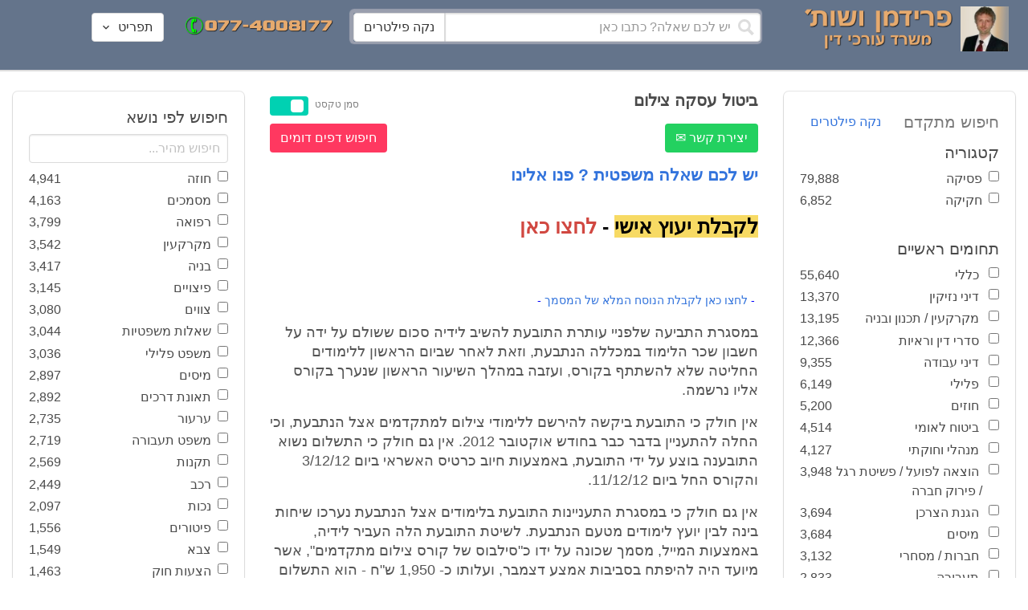

--- FILE ---
content_type: text/html; charset=utf-8
request_url: https://www.fridmanwork.com/lawmix9321.html
body_size: 26791
content:
<!DOCTYPE html><html><head><meta name="csrf-param" content="authenticity_token" />
<meta name="csrf-token" content="ByLQm5qJF9UjFefDck+pWY4xRiEzpAJ2fks6SsEmQgN/J0OJsTzfjppbDhlsjsgKhsCsUp5vvpbjtbzdaUKVWg==" /><meta content="width=device-width, initial-scale=1" name="viewport" /><link href="https://cdnjs.cloudflare.com/ajax/libs/bulma/0.7.4/css/bulma.min.css" rel="stylesheet" /><link rel="stylesheet" media="all" href="/assets/application-954fb4da7dfcd864adcd4db56c6323c11e72c6156d74d8814119c9c173a58305.css" /><link href="https://cdnjs.cloudflare.com/ajax/libs/MaterialDesign-Webfont/3.5.94/css/materialdesignicons.min.css" media="all" rel="stylesheet" type="text/css" /><link rel="apple-touch-icon" sizes="180x180" href="/assets/favicon/apple-touch-icon-9e698134041fd3b5bc734abad92560351459fb47c868192b28bdf039d68b3b5b.png">
<link rel="icon" type="image/png" sizes="32x32" href="/assets/favicon/favicon-32x32-3d99d51df65c542bb49a1b2d423a10eaf4091f0833bbcebd13318ae7794dfae0.png">
<link rel="icon" type="image/png" sizes="16x16" href="/assets/favicon/favicon-16x16-6a413b28d0f9bcd444d95536db1df6b892f165b7d59fe9b908ba9e2ac679806e.png">
<link rel="manifest" href="/assets/favicon/site-182793925b103231868b3b01b9e13e2c4503ce8d0f4cb960af44a16bd2a51e64.webmanifest">
<link rel="mask-icon" href="/assets/favicon/safari-pinned-tab-c5de800c4edab60f0d5372c3bba80e15317957f7bbfbad15b02c314f048face4.svg" color="#5bbad5">
<link rel="shortcut icon" href="/assets/favicon/favicon-facb3a47a164d398583faffe1e994ec56dee5de3625c9027c6d1053557758539.ico">
<meta name="msapplication-TileColor" content="#da532c">
<meta name="msapplication-config" content="/assets/favicon/browserconfig-6e6f4a57beef6f8946fe01e518fcd94e7291eee1ddda00336600c17ee7f7c408.xml">
<meta name="theme-color" content="#ffffff"><title>ביטול עסקה צילום</title><script>
//<![CDATA[
window.gon={};gon.pics={"":[{"id":1,"tag_id":null,"alt":"\u05e4\u05d8\u05d9\u05e9 \u05d1\u05d9\u05ea \u05de\u05e9\u05e4\u05d8 \u05e9\u05d7\u05d5\u05e8 \u05e2\u05dc \u05e8\u05e7\u05e2 \u05dc\u05d1\u05df"},{"id":2,"tag_id":null,"alt":"\u05de\u05d0\u05d6\u05e0\u05d9 \u05e6\u05d3\u05e7 \u05e4\u05d8\u05d9\u05e9 \u05d1\u05d9\u05ea \u05de\u05e9\u05e4\u05d8 \u05d5\u05e1\u05e4\u05e8"},{"id":3,"tag_id":null,"alt":"\u05e4\u05d8\u05d9\u05e9 \u05d1\u05d9\u05ea \u05de\u05e9\u05e4\u05d8 \u05e2\u05dc \u05e8\u05e7\u05e2 \u05e9\u05d5\u05e4\u05d8 \u05db\u05d5\u05ea\u05d1"},{"id":4,"tag_id":null,"alt":"\u05e9\u05d5\u05e4\u05d8 \u05de\u05d7\u05d6\u05d9\u05e7 \u05de\u05e1\u05de\u05da \u05d5\u05e4\u05d8\u05d9\u05e9 \u05d1\u05d9\u05ea \u05de\u05e9\u05e4\u05d8"},{"id":5,"tag_id":null,"alt":"\u05e9\u05d5\u05e4\u05d8 \u05de\u05d7\u05d6\u05d9\u05e7 \u05e4\u05d8\u05d9\u05e9 \u05e2\u05dc \u05e8\u05e7\u05e2 \u05d0\u05d5\u05dc\u05dd \u05d1\u05d9\u05ea \u05d4\u05de\u05e9\u05e4\u05d8"},{"id":6,"tag_id":null,"alt":"\u05e9\u05d5\u05e4\u05d8 \u05de\u05d7\u05d6\u05d9\u05e7 \u05de\u05d0\u05d6\u05e0\u05d9 \u05e6\u05d3\u05e7"},{"id":7,"tag_id":null,"alt":"\u05e9\u05d5\u05e4\u05d8 \u05de\u05d7\u05d6\u05d9\u05e7 \u05e4\u05d8\u05d9\u05e9 \u05d1\u05d9\u05ea \u05de\u05e9\u05e4\u05d8 \u05d5\u05de\u05e9\u05e7\u05e4\u05d9\u05d9\u05dd \u05de\u05d5\u05e0\u05d7\u05d9\u05dd \u05e2\u05dc \u05d4\u05e9\u05d5\u05dc\u05d7\u05df"},{"id":8,"tag_id":null,"alt":"\u05e9\u05d5\u05e4\u05d8 \u05de\u05d7\u05d6\u05d9\u05e7 \u05e4\u05d8\u05d9\u05e9 \u05d1\u05d9\u05ea \u05de\u05e9\u05e4\u05d8 \u05e2\u05dc \u05e8\u05e7\u05e2 \u05dc\u05d1\u05df"},{"id":9,"tag_id":null,"alt":"\u05e4\u05d8\u05d9\u05e9 \u05e9\u05d5\u05e4\u05d8\u05d9\u05dd \u05d7\u05d5\u05dd \u05e2\u05dc \u05e8\u05e7\u05e2 \u05dc\u05d1\u05df"},{"id":10,"tag_id":null,"alt":"\u05e4\u05d8\u05d9\u05e9 \u05d1\u05d9\u05ea \u05de\u05e9\u05e4\u05d8 \u05de\u05d5\u05e0\u05d7 \u05e2\u05dc \u05e1\u05e4\u05e8 \u05e4\u05ea\u05d5\u05d7"},{"id":11,"tag_id":null,"alt":"\u05e4\u05d8\u05d9\u05e9 \u05d1\u05d9\u05ea \u05de\u05e9\u05e4\u05d8 \u05d5\u05e1\u05e4\u05e8 \u05de\u05e9\u05e4\u05d8\u05d9 \u05e2\u05dc \u05e8\u05e7\u05e2 \u05d0\u05d3\u05d5\u05dd"},{"id":12,"tag_id":null,"alt":"\u05e4\u05d8\u05d9\u05e9 \u05e9\u05d5\u05e4\u05d8\u05d9\u05dd \u05d7\u05d5\u05dd \u05de\u05d5\u05e0\u05d7 \u05e2\u05dc \u05e9\u05e0\u05d9 \u05e1\u05e4\u05e8\u05d9\u05dd \u05e2\u05dc \u05e8\u05e7\u05e2 \u05dc\u05d1\u05df"},{"id":13,"tag_id":null,"alt":"\u05e4\u05d8\u05d9\u05e9 \u05d1\u05d9\u05ea \u05de\u05e9\u05e4\u05d8 \u05d1\u05e6\u05d1\u05e2 \u05d7\u05d5\u05dd"},{"id":14,"tag_id":null,"alt":"\u05e4\u05d8\u05d9\u05e9 \u05d1\u05d9\u05ea \u05de\u05e9\u05e4\u05d8 \u05d1\u05e6\u05d1\u05e2 \u05d6\u05d4\u05d1 \u05e2\u05dc \u05e8\u05e7\u05e2 \u05ea\u05db\u05dc\u05ea"},{"id":15,"tag_id":null,"alt":"\u05de\u05e9\u05e7\u05e4\u05d9\u05d9\u05dd \u05de\u05d5\u05e0\u05d7\u05d9\u05dd \u05e2\u05dc \u05e1\u05e4\u05e8 \u05d5\u05de\u05d0\u05d6\u05e0\u05d9 \u05e6\u05d3\u05e7"},{"id":16,"tag_id":null,"alt":"\u05de\u05d0\u05d6\u05e0\u05d9\u05d9\u05dd \u05e2\u05dc \u05e8\u05e7\u05e2 \u05db\u05d7\u05d5\u05dc"},{"id":17,"tag_id":null,"alt":"\u05de\u05d0\u05d6\u05e0\u05d9\u05d9\u05dd \u05d1\u05e6\u05d1\u05e2 \u05d6\u05d4\u05d1"},{"id":18,"tag_id":null,"alt":"\u05de\u05d0\u05d6\u05e0\u05d9 \u05e6\u05d3\u05e7 \u05e9\u05e0\u05d9 \u05e1\u05e4\u05e8\u05d9\u05dd \u05d5\u05e4\u05d8\u05d9\u05e9 \u05d1\u05d9\u05ea \u05de\u05e9\u05e4\u05d8"},{"id":19,"tag_id":null,"alt":"\u05de\u05d0\u05d6\u05e0\u05d9 \u05e6\u05d3\u05e7 \u05de\u05de\u05ea\u05db\u05ea \u05de\u05d5\u05e0\u05d7\u05d9\u05dd \u05e2\u05dc \u05e9\u05d5\u05dc\u05d7\u05df"},{"id":20,"tag_id":null,"alt":"\u05de\u05d0\u05d6\u05e0\u05d9 \u05e6\u05d3\u05e7 \u05de\u05d5\u05e0\u05d7\u05d9\u05dd \u05e2\u05dc \u05e9\u05e0\u05d9 \u05e1\u05e4\u05e8\u05d9\u05dd \u05d5\u05e4\u05d8\u05d9\u05e9 \u05d1\u05d9\u05ea \u05de\u05e9\u05e4\u05d8"},{"id":21,"tag_id":null,"alt":"\u05de\u05d0\u05d6\u05e0\u05d9 \u05e6\u05d3\u05e7 \u05de\u05d5\u05e0\u05d7\u05d9\u05dd \u05e2\u05dc \u05e9\u05d5\u05dc\u05d7\u05df \u05d7\u05d5\u05dd"},{"id":22,"tag_id":null,"alt":"\u05db\u05d9\u05e1\u05d0 \u05e9\u05dc \u05e9\u05d5\u05e4\u05d8 \u05e1\u05e4\u05e8 \u05d5\u05e4\u05d8\u05d9\u05e9 \u05d1\u05d9\u05ea \u05de\u05e9\u05e4\u05d8"},{"id":23,"tag_id":null,"alt":"\u05e4\u05d8\u05d9\u05e9 \u05d1\u05d9\u05ea \u05de\u05e9\u05e4\u05d8 \u05e2\u05dc \u05e8\u05e7\u05e2 \u05e1\u05e4\u05e8\u05d9\u05dd \u05d9\u05e8\u05d5\u05e7\u05d9\u05dd"},{"id":24,"tag_id":null,"alt":"\u05e4\u05d8\u05d9\u05e9 \u05d1\u05d9\u05ea \u05de\u05e9\u05e4\u05d8 \u05e2\u05dc \u05e8\u05e7\u05e2 \u05e1\u05e4\u05e8\u05d9\u05dd \u05d1\u05e6\u05d1\u05e2\u05d9\u05dd \u05e9\u05d5\u05e0\u05d9\u05dd"},{"id":25,"tag_id":null,"alt":"\u05e4\u05d8\u05d9\u05e9 \u05d1\u05d9\u05ea \u05de\u05e9\u05e4\u05d8 \u05e2\u05dc \u05e8\u05e7\u05e2 \u05dc\u05d1\u05df"},{"id":26,"tag_id":null,"alt":"\u05e4\u05d8\u05d9\u05e9 \u05d1\u05d9\u05ea \u05de\u05e9\u05e4\u05d8 \u05de\u05d5\u05e0\u05d7 \u05e2\u05dc \u05e9\u05e0\u05d9 \u05e1\u05e4\u05e8\u05d9\u05dd \u05e2\u05dc \u05e8\u05e7\u05e2 \u05dc\u05d1\u05df"},{"id":27,"tag_id":null,"alt":"\u05e4\u05d8\u05d9\u05e9 \u05d1\u05d9\u05ea \u05de\u05e9\u05e4\u05d8 \u05de\u05d5\u05e0\u05d7 \u05dc\u05d9\u05d3 \u05e1\u05e4\u05e8"},{"id":28,"tag_id":null,"alt":"\u05e4\u05d8\u05d9\u05e9 \u05d1\u05d9\u05ea \u05de\u05e9\u05e4\u05d8 \u05d7\u05d5\u05dd \u05e2\u05dd \u05e4\u05e1 \u05de\u05d5\u05d6\u05d4\u05d1 \u05e2\u05dc \u05e8\u05e7\u05e2 \u05dc\u05d1\u05df"},{"id":29,"tag_id":null,"alt":"\u05e4\u05d8\u05d9\u05e9 \u05d1\u05d9\u05ea \u05de\u05e9\u05e4\u05d8 \u05d7\u05d5\u05dd \u05e2\u05dc \u05e8\u05e7\u05e2 \u05e9\u05dc \u05e1\u05e4\u05e8\u05d9\u05dd \u05de\u05e9\u05e4\u05d8\u05d9\u05d9\u05dd"},{"id":30,"tag_id":null,"alt":"\u05e4\u05d8\u05d9\u05e9 \u05d1\u05d9\u05ea \u05de\u05e9\u05e4\u05d8 \u05d7\u05d5\u05dd \u05e2\u05dc \u05e8\u05e7\u05e2 \u05de\u05d8\u05d5\u05e9\u05d8\u05e9"},{"id":31,"tag_id":null,"alt":"\u05e9\u05d5\u05e4\u05d8\u05ea \u05de\u05d7\u05d6\u05d9\u05e7\u05d4 \u05e4\u05d8\u05d9\u05e9 \u05d1\u05d9\u05ea \u05de\u05e9\u05e4\u05d8"},{"id":32,"tag_id":null,"alt":"\u05e9\u05d5\u05e4\u05d8 \u05de\u05d7\u05d6\u05d9\u05e7 \u05e4\u05d8\u05d9\u05e9 \u05d1\u05d9\u05ea \u05de\u05e9\u05e4\u05d8"}],"\u05de\u05e1\u05de\u05db\u05d9\u05dd":[{"id":35,"tag_id":10664,"alt":"\u05e2\u05d8 \u05de\u05d5\u05e0\u05d7 \u05e2\u05dc \u05de\u05e1\u05de\u05da"},{"id":36,"tag_id":10664,"alt":"\u05de\u05e1\u05de\u05da \u05de\u05e9\u05e7\u05e4\u05d9\u05d9\u05dd \u05d5\u05e2\u05d8"},{"id":37,"tag_id":10664,"alt":"\u05de\u05e1\u05de\u05da \u05dc\u05d9\u05d3 \u05e4\u05d8\u05d9\u05e9 \u05d1\u05d9\u05ea \u05de\u05e9\u05e4\u05d8"},{"id":43,"tag_id":10664,"alt":"\u05d0\u05d9\u05e9 \u05db\u05d5\u05ea\u05d1 \u05de\u05e1\u05de\u05da \u05d1\u05e9\u05d5\u05dc\u05d7\u05df \u05e2\u05d1\u05d5\u05d3\u05d4"},{"id":42,"tag_id":10664,"alt":"\u05d0\u05d9\u05e9 \u05db\u05d5\u05ea\u05d1 \u05de\u05e1\u05de\u05da \u05e2\u05dc \u05e8\u05e7\u05e2 \u05e1\u05e4\u05e8\u05d9\u05dd"},{"id":41,"tag_id":10664,"alt":"\u05d0\u05d9\u05e9 \u05db\u05d5\u05ea\u05d1 \u05de\u05e1\u05de\u05db\u05d9\u05dd \u05e2\u05dc \u05e9\u05d5\u05dc\u05d7\u05df"},{"id":40,"tag_id":10664,"alt":"\u05d0\u05d9\u05e9 \u05de\u05e6\u05d1\u05d9\u05e2 \u05e2\u05dc \u05de\u05e1\u05de\u05da \u05e2\u05dc \u05d4\u05e9\u05d5\u05dc\u05d7\u05df"},{"id":39,"tag_id":10664,"alt":"\u05d0\u05d9\u05e9 \u05e2\u05dd \u05d7\u05dc\u05d9\u05e4\u05d4 \u05db\u05d5\u05ea\u05d1 \u05de\u05e1\u05de\u05da"},{"id":38,"tag_id":10664,"alt":"\u05d0\u05d9\u05e9 \u05e2\u05dd \u05d7\u05dc\u05d9\u05e4\u05d4 \u05db\u05d5\u05ea\u05d1 \u05de\u05e1\u05de\u05db\u05d9\u05dd"}],"\u05d7\u05d5\u05d6\u05d4":[{"id":49,"tag_id":10632,"alt":"\u05d4\u05e1\u05db\u05dd \u05d5\u05e2\u05d8 \u05de\u05d5\u05e0\u05d7\u05d9\u05dd \u05e2\u05dc \u05d4\u05e9\u05d5\u05dc\u05d7\u05df"},{"id":48,"tag_id":10632,"alt":"\u05d0\u05d9\u05e9 \u05de\u05e1\u05ea\u05db\u05dc \u05e2\u05dc \u05d7\u05d5\u05d6\u05d4 \u05e2\u05dd \u05d6\u05db\u05d5\u05db\u05d9\u05ea \u05de\u05d2\u05d3\u05dc\u05ea"},{"id":47,"tag_id":10632,"alt":"\u05d7\u05d5\u05d6\u05d4 \u05d6\u05db\u05d5\u05db\u05d9\u05ea \u05de\u05d2\u05d3\u05dc\u05ea \u05d5\u05e2\u05d8"},{"id":46,"tag_id":10632,"alt":"\u05d7\u05d5\u05d6\u05d9\u05dd \u05d7\u05ea\u05d5\u05de\u05d9\u05dd \u05d5\u05dc\u05d7\u05d9\u05e6\u05ea \u05d9\u05d3"},{"id":45,"tag_id":10632,"alt":"\u05d7\u05ea\u05d9\u05de\u05d4 \u05e2\u05dc \u05d7\u05d5\u05d6\u05d4 \u05e2\u05dc \u05e8\u05e7\u05e2 \u05d1\u05e0\u05d9\u05d9\u05e0\u05d9\u05dd"},{"id":44,"tag_id":10632,"alt":"\u05d7\u05ea\u05d9\u05de\u05d4 \u05e2\u05dc \u05d7\u05d5\u05d6\u05d4 \u05e2\u05dd \u05e2\u05d8"},{"id":83,"tag_id":10632,"alt":"\u05d0\u05d9\u05e9 \u05e2\u05dd \u05d7\u05dc\u05d9\u05e4\u05d4 \u05db\u05d5\u05ea\u05d1 \u05d7\u05d5\u05d6\u05d4"}],"\u05e6\u05d5\u05d5\u05d9\u05dd":[{"id":50,"tag_id":9314,"alt":"\u05e9\u05d5\u05e4\u05d8 \u05e7\u05d5\u05e8\u05d0 \u05e6\u05d5 \u05e2\u05dc \u05d4\u05e9\u05d5\u05dc\u05d7\u05df \u05de\u05d5\u05e0\u05d7 \u05e4\u05d8\u05d9\u05e9 \u05d1\u05d9\u05ea \u05de\u05e9\u05e4\u05d8"},{"id":54,"tag_id":9314,"alt":"\u05d0\u05d3\u05dd \u05de\u05e8\u05d0\u05d4 \u05e6\u05d5"},{"id":53,"tag_id":9314,"alt":"\u05e4\u05d8\u05d9\u05e9 \u05d1\u05d9\u05ea \u05de\u05e9\u05e4\u05d8 \u05d5\u05e9\u05d5\u05e4\u05d8 \u05db\u05d5\u05ea\u05d1 \u05e6\u05d5"},{"id":52,"tag_id":9314,"alt":"\u05e9\u05d5\u05e4\u05d8 \u05db\u05d5\u05ea\u05d1 \u05e6\u05d5 \u05de\u05d7\u05d6\u05d9\u05e7 \u05e1\u05e4\u05e8 \u05d5\u05dc\u05d9\u05d3\u05d5 \u05de\u05d5\u05e0\u05d7 \u05e4\u05d8\u05d9\u05e9 \u05d1\u05d9\u05ea \u05de\u05e9\u05e4\u05d8"},{"id":51,"tag_id":9314,"alt":"\u05e9\u05d5\u05e4\u05d8 \u05e7\u05d5\u05e8\u05d0 \u05e6\u05d5 \u05d5\u05e4\u05d8\u05d9\u05e9 \u05d1\u05d9\u05ea \u05de\u05e9\u05e4\u05d8 \u05e2\u05dc \u05d4\u05e9\u05dc\u05d5\u05d7\u05df"}],"\u05d9\u05d9\u05e9\u05d5\u05d1 \u05e1\u05db\u05e1\u05d5\u05db\u05d9\u05dd":[{"id":61,"tag_id":10649,"alt":"\u05d1\u05d5\u05e8\u05e8\u05d5\u05ea \u05d2\u05d9\u05e9\u05d5\u05e8 \u05dc\u05d7\u05d9\u05e6\u05ea \u05d9\u05d3 \u05d1\u05d9\u05df \u05d0\u05e0\u05e9\u05d9 \u05e2\u05e1\u05e7\u05d9\u05dd"},{"id":55,"tag_id":10649,"alt":"\u05e6\u05dc \u05e9\u05dc \u05d9\u05d3\u05d9\u05d9\u05dd \u05dc\u05e4\u05e0\u05d9 \u05dc\u05d7\u05d9\u05e6\u05ea \u05d9\u05d3"},{"id":60,"tag_id":10649,"alt":"\u05d2\u05d9\u05e9\u05d5\u05e8 \u05d1\u05d5\u05e8\u05e8\u05d5\u05ea \u05d1\u05d5\u05e8\u05e8\u05d5\u05ea \u05d1\u05de\u05e9\u05e8\u05d3"},{"id":59,"tag_id":10649,"alt":"\u05dc\u05d7\u05d9\u05e6\u05ea \u05d9\u05d3 \u05d1\u05d9\u05df \u05d0\u05e0\u05e9\u05d9 \u05e2\u05e1\u05e7\u05d9\u05dd \u05d1\u05d1\u05d5\u05e8\u05e8\u05d5\u05ea"},{"id":58,"tag_id":10649,"alt":"\u05dc\u05d7\u05d9\u05e6\u05ea \u05d9\u05d3 \u05d1\u05d9\u05df \u05e9\u05e0\u05d9 \u05d0\u05e0\u05e9\u05d9\u05dd \u05e2\u05dd \u05d7\u05dc\u05d9\u05e4\u05d5\u05ea"},{"id":57,"tag_id":10649,"alt":"\u05dc\u05d7\u05d9\u05e6\u05ea \u05d9\u05d3 \u05e2\u05dc \u05e8\u05e7\u05e2 \u05db\u05d7\u05d5\u05dc"},{"id":56,"tag_id":10649,"alt":"\u05dc\u05d7\u05e6\u05ea \u05d9\u05d3 \u05e2\u05dc \u05e8\u05e7\u05e2 \u05dc\u05d1\u05df"}],"\u05e4\u05e9\u05e8\u05d4":[{"id":62,"tag_id":7315,"alt":"\u05e4\u05e9\u05e8\u05d4 \u05dc\u05d7\u05d9\u05e6\u05ea \u05d9\u05d3 \u05e2\u05dc \u05e8\u05e7\u05e2 \u05ea\u05db\u05dc\u05ea"},{"id":64,"tag_id":7315,"alt":"\u05e4\u05e9\u05e8\u05d4 \u05dc\u05d7\u05d9\u05e6\u05ea \u05d9\u05d3 \u05d1\u05d9\u05df \u05e9\u05e0\u05d9 \u05d0\u05e0\u05e9\u05d9\u05dd"},{"id":66,"tag_id":7315,"alt":"\u05dc\u05d7\u05d9\u05e6\u05ea \u05d9\u05d3 \u05e2\u05dc \u05e8\u05e7\u05e2 \u05d0\u05d3\u05d5\u05dd"},{"id":65,"tag_id":7315,"alt":"\u05e4\u05e9\u05e8\u05d4 \u05dc\u05d7\u05d9\u05e6\u05ea \u05d9\u05d3 \u05d1\u05d9\u05df \u05e9\u05e0\u05d9 \u05d0\u05e0\u05e9\u05d9\u05dd \u05e2\u05dc \u05e8\u05e7\u05e2 \u05dc\u05d1\u05df"},{"id":63,"tag_id":7315,"alt":"\u05e4\u05e9\u05e8\u05d4 \u05dc\u05d7\u05d9\u05e6\u05ea \u05d9\u05d3 \u05d5\u05e4\u05d8\u05d9\u05e9 \u05d1\u05d9\u05ea \u05de\u05e9\u05e4\u05d8"}],"\u05db\u05d3\u05d5\u05e8\u05d2\u05dc":[{"id":183,"tag_id":10500,"alt":"\u05e9\u05d5\u05e4\u05d8 \u05db\u05d3\u05d5\u05e8\u05d2\u05dc"},{"id":184,"tag_id":10500,"alt":"\u05db\u05d3\u05d5\u05e8 \u05db\u05d3\u05d5\u05e8\u05d2\u05dc"},{"id":182,"tag_id":10500,"alt":"\u05e9\u05d7\u05e7\u05df \u05db\u05d3\u05d5\u05e8\u05d2\u05dc \u05de\u05e7\u05e4\u05d9\u05e5 \u05db\u05d3\u05d5\u05e8"},{"id":185,"tag_id":10500,"alt":"\u05db\u05d3\u05d5\u05e8 \u05db\u05d3\u05d5\u05e8\u05d2\u05dc \u05d5\u05e4\u05d8\u05d9\u05e9 \u05de\u05e9\u05e4\u05d8"}],"\u05e9\u05db\u05d9\u05e8\u05d5\u05ea":[{"id":103,"tag_id":8239,"alt":"\u05d7\u05d5\u05d6\u05d4 \u05de\u05db\u05d9\u05e8\u05ea \u05d3\u05d9\u05e8\u05d4 \u05d9\u05d3 \u05de\u05d5\u05e1\u05e8\u05ea \u05de\u05e4\u05ea\u05d7\u05d5\u05ea \u05dc\u05d9\u05d3 \u05d4\u05e9\u05e0\u05d9\u05d4"},{"id":102,"tag_id":8239,"alt":"\u05e9\u05dc\u05d8 \u05dc\u05d4\u05e9\u05db\u05e8\u05d4 \u05dc\u05d9\u05d3 \u05d1\u05d9\u05ea"},{"id":104,"tag_id":8239,"alt":"\u05d4\u05e1\u05db\u05dd \u05e9\u05db\u05d9\u05e8\u05d5\u05ea \u05e2\u05dc \u05e9\u05d5\u05dc\u05d7\u05df \u05d5\u05e7\u05e4\u05d4"}],"\u05d3\u05d9\u05d5\u05df":[{"id":73,"tag_id":10665,"alt":"\u05d0\u05d5\u05dc\u05dd \u05d1\u05d9\u05ea \u05de\u05e9\u05e4\u05d8 \u05e8\u05d9\u05e7"},{"id":72,"tag_id":10665,"alt":"\u05d3\u05d5\u05db\u05df \u05e2\u05d3\u05d9\u05dd \u05d1\u05d0\u05d5\u05dc\u05dd \u05d1\u05d9\u05ea \u05de\u05e9\u05e4\u05d8 \u05e8\u05d9\u05e7 \u05e2\u05dd \u05de\u05d9\u05e7\u05e8\u05d5\u05e4\u05d5\u05df"},{"id":71,"tag_id":10665,"alt":"\u05d3\u05d5\u05db\u05df \u05e2\u05d3\u05d9\u05dd \u05d1\u05d0\u05d5\u05dc\u05dd \u05d1\u05d9\u05ea \u05de\u05e9\u05e4\u05d8"},{"id":68,"tag_id":10665,"alt":"\u05d3\u05d9\u05d5\u05df \u05d1\u05d1\u05d9\u05ea \u05de\u05e9\u05e4\u05d8"},{"id":67,"tag_id":10665,"alt":"\u05db\u05d9\u05e1\u05d0\u05d5\u05ea \u05e8\u05d9\u05e7\u05d9\u05dd \u05dc\u05e4\u05e0\u05d9 \u05d3\u05d9\u05d5\u05df \u05d1\u05d0\u05d5\u05dc\u05dd \u05d1\u05d9\u05ea \u05de\u05e9\u05e4\u05d8"},{"id":75,"tag_id":10665,"alt":"\u05d0\u05d3\u05dd \u05de\u05e2\u05d9\u05d3 \u05d1\u05d3\u05d9\u05d5\u05df \u05d1\u05d1\u05d9\u05ea \u05de\u05e9\u05e4\u05d8"},{"id":74,"tag_id":10665,"alt":"\u05d0\u05d5\u05dc\u05dd \u05d1\u05d9\u05ea \u05de\u05e9\u05e4\u05d8 \u05dc\u05e4\u05e0\u05d9 \u05d3\u05d9\u05d5\u05df"},{"id":70,"tag_id":10665,"alt":"\u05d3\u05d9\u05d5\u05df \u05d1\u05d0\u05d5\u05dc\u05dd \u05d1\u05d9\u05ea \u05de\u05e9\u05e4\u05d8"},{"id":69,"tag_id":10665,"alt":"\u05d3\u05d9\u05d5\u05df \u05d1\u05d1\u05d9\u05ea \u05d1\u05d0\u05d5\u05dc\u05dd \u05d1\u05d9\u05ea \u05de\u05e9\u05e4\u05d8"}],"\u05de\u05e7\u05e8\u05e7\u05e2\u05d9\u05df":[{"id":98,"tag_id":7946,"alt":"\u05d3\u05d2\u05dd \u05e9\u05dc \u05d1\u05d9\u05ea \u05de\u05e7\u05e8\u05e7\u05e2\u05d9\u05df \u05de\u05e4\u05ea\u05d7\u05d5\u05ea \u05d5\u05ea\u05d5\u05db\u05e0\u05d9\u05d5\u05ea \u05d1\u05e0\u05d9\u05d4"},{"id":101,"tag_id":7946,"alt":"\u05d3\u05d2\u05dd \u05e9\u05dc \u05d1\u05d9\u05ea \u05de\u05e7\u05e8\u05e7\u05e2\u05d9\u05df \u05d5\u05de\u05d8\u05d1\u05e2\u05d5\u05ea \u05db\u05e1\u05e3"},{"id":99,"tag_id":7946,"alt":"\u05d3\u05d2\u05dd \u05e9\u05dc \u05d1\u05d9\u05ea \u05de\u05e7\u05e8\u05e7\u05e2\u05d9\u05df \u05de\u05d7\u05e9\u05d1\u05d5\u05df \u05d5\u05e2\u05d8"},{"id":97,"tag_id":7946,"alt":"\u05de\u05d7\u05d6\u05d9\u05e7 \u05de\u05e4\u05ea\u05d7\u05d5\u05ea \u05d1\u05e6\u05d5\u05e8\u05ea \u05d1\u05d9\u05ea \u05e2\u05dc \u05e8\u05e7\u05e2 \u05d7\u05d5\u05d6\u05d4"},{"id":100,"tag_id":7946,"alt":"\u05d3\u05d2\u05dd \u05e9\u05dc \u05d1\u05d9\u05ea \u05de\u05e7\u05e8\u05e7\u05e2\u05d9\u05df \u05d5\u05e4\u05d8\u05d9\u05e9 \u05d1\u05d9\u05ea \u05de\u05e9\u05e4\u05d8"}],"\u05db\u05d3\u05d5\u05e8\u05e1\u05dc":[{"id":188,"tag_id":10501,"alt":"\u05db\u05d3\u05d5\u05e8 \u05d1\u05d0\u05d5\u05dc\u05dd \u05db\u05d3\u05d5\u05e8\u05e1\u05dc"},{"id":186,"tag_id":10501,"alt":"\u05e1\u05dc \u05d1\u05d0\u05d5\u05dc\u05dd \u05db\u05d3\u05d5\u05e8\u05e1\u05dc"},{"id":187,"tag_id":10501,"alt":"\u05db\u05d3\u05d5\u05e8 \u05db\u05d3\u05d5\u05e8\u05e1\u05dc"}],"\u05d1\u05e0\u05d9\u05d4":[{"id":105,"tag_id":10662,"alt":"\u05ea\u05de\u05e8\u05d5\u05e8 \u05db\u05d0\u05df \u05d1\u05d5\u05e0\u05d9\u05dd"},{"id":112,"tag_id":10662,"alt":"\u05d1\u05e0\u05d9\u05d9\u05ea \u05e7\u05d9\u05e8 \u05dc\u05d1\u05e0\u05d9\u05dd"},{"id":110,"tag_id":10662,"alt":"\u05e4\u05d8\u05d9\u05e9 \u05d3\u05d5\u05e4\u05e7 \u05de\u05e1\u05de\u05e8 \u05e2\u05dc \u05e7\u05e8\u05e9"},{"id":114,"tag_id":10662,"alt":"\u05d0\u05d3\u05dd \u05e2\u05dd \u05e7\u05e1\u05d3\u05ea \u05de\u05d2\u05df \u05d1\u05ea\u05d5\u05da \u05d0\u05ea\u05e8 \u05d1\u05e0\u05d9\u05d4"},{"id":113,"tag_id":10662,"alt":"\u05d1\u05e0\u05d9\u05d4 \u05e2\u05dd \u05de\u05dc\u05d8"},{"id":106,"tag_id":10662,"alt":"\u05ea\u05de\u05e8\u05d5\u05e8 \u05d0\u05ea\u05e8 \u05d1\u05e0\u05d9\u05d4"},{"id":109,"tag_id":10662,"alt":"\u05e7\u05e1\u05d3\u05ea \u05de\u05d2\u05df \u05e2\u05dc \u05e8\u05e7\u05e2 \u05e9\u05dc \u05d0\u05ea\u05e8 \u05d1\u05e0\u05d9\u05d4"},{"id":111,"tag_id":10662,"alt":"\u05de\u05dc\u05d8 \u05d1\u05d0\u05ea\u05e8 \u05d1\u05e0\u05d9\u05d4"},{"id":115,"tag_id":10662,"alt":"\u05de\u05d4\u05e0\u05d3\u05e1 \u05de\u05e1\u05ea\u05db\u05dc \u05e2\u05dc \u05ea\u05d5\u05db\u05e0\u05d9\u05ea \u05d1\u05e0\u05d9\u05d4"},{"id":108,"tag_id":10662,"alt":"\u05e9\u05e0\u05d9 \u05d0\u05e0\u05e9\u05d9\u05dd \u05de\u05e1\u05ea\u05db\u05dc\u05d9\u05dd \u05e2\u05dc \u05d0\u05ea\u05e8 \u05d1\u05e0\u05d9\u05d4"},{"id":107,"tag_id":10662,"alt":"\u05e9\u05e8\u05d8\u05d5\u05d8 \u05e9\u05dc \u05ea\u05d5\u05db\u05e0\u05d9\u05ea \u05d1\u05e0\u05d9\u05d4"}],"\u05e2\u05d5\u05e8\u05da \u05d3\u05d9\u05df":[{"id":190,"tag_id":9315,"alt":"\u05e2\u05d5\u05e8\u05da \u05d3\u05d9\u05df \u05de\u05e7\u05d1\u05dc \u05ea\u05e9\u05dc\u05d5\u05dd \u05e9\u05db\u05e8 \u05d8\u05e8\u05d7\u05d4"},{"id":189,"tag_id":9315,"alt":"\u05e2\u05d5\u05e8\u05da \u05d3\u05d9\u05df \u05e7\u05d5\u05e8\u05d0 \u05de\u05e1\u05de\u05da \u05d5\u05dc\u05e4\u05d8\u05d5\u05e4"},{"id":197,"tag_id":9315,"alt":"\u05e2\u05d5\u05e8\u05da \u05d3\u05d9\u05df \u05d4\u05d5\u05dc\u05da \u05d1\u05e8\u05d7\u05d5\u05d1 \u05e2\u05dd \u05ea\u05d9\u05e7"},{"id":196,"tag_id":9315,"alt":"\u05e2\u05d5\u05e8\u05da \u05d3\u05d9\u05df \u05d9\u05d5\u05e9\u05d1 \u05d1\u05de\u05e9\u05e8\u05d3"},{"id":195,"tag_id":9315,"alt":"\u05e2\u05d5\u05e8\u05da \u05d3\u05d9\u05df \u05de\u05d3\u05d1\u05e8 \u05d1\u05d8\u05dc\u05e4\u05d5\u05df"},{"id":192,"tag_id":9315,"alt":"\u05e2\u05d5\u05e8\u05da \u05d3\u05d9\u05df \u05de\u05db\u05e0\u05d9\u05e1 \u05de\u05e1\u05de\u05db\u05d9\u05dd \u05dc\u05ea\u05d9\u05e7 \u05d5\u05e4\u05d8\u05d9\u05e9 \u05d1\u05d9\u05ea \u05de\u05e9\u05e4\u05d8"},{"id":191,"tag_id":9315,"alt":"\u05e2\u05d5\u05e8\u05da \u05d3\u05d9\u05df \u05de\u05e1\u05ea\u05db\u05dc \u05e2\u05dc \u05d8\u05dc\u05e4\u05d5\u05df \u05e0\u05d9\u05d9\u05d3"},{"id":194,"tag_id":9315,"alt":"\u05e2\u05d5\u05e8\u05da \u05d3\u05d9\u05df \u05de\u05d7\u05d6\u05d9\u05e7 \u05ea\u05d9\u05e7 \u05e2\u05d5\u05de\u05d3 \u05de\u05d7\u05d5\u05e5 \u05dc\u05d1\u05d9\u05ea \u05d4\u05de\u05e9\u05e4\u05d8"},{"id":193,"tag_id":9315,"alt":"\u05e2\u05d5\u05e8\u05da \u05d3\u05d9\u05df \u05de\u05db\u05e0\u05d9\u05e1 \u05de\u05e1\u05de\u05db\u05d9\u05dd \u05dc\u05de\u05d6\u05d5\u05d5\u05d3\u05d4 \u05d5\u05e4\u05d8\u05d9\u05e9 \u05d1\u05d9\u05ea \u05de\u05e9\u05e4\u05d8"}],"\u05d8\u05d1\u05e7 \/ \u05e1\u05d9\u05d2\u05e8\u05d9\u05d5\u05ea":[{"id":199,"tag_id":9685,"alt":"\u05e1\u05d9\u05d2\u05e8\u05d9\u05d4 \u05d1\u05ea\u05d5\u05da \u05de\u05d0\u05e4\u05e8\u05d4"},{"id":200,"tag_id":9685,"alt":"\u05d9\u05d3 \u05de\u05d7\u05d6\u05d9\u05e7\u05d4 \u05e1\u05d9\u05d2\u05e8\u05d9\u05d4"}],"\u05e9\u05d9\u05e7\u05d9\u05dd":[{"id":118,"tag_id":7810,"alt":"\u05d9\u05d3 \u05db\u05d5\u05ea\u05d1\u05ea \u05e6'\u05e7"},{"id":117,"tag_id":7810,"alt":"\u05d9\u05d3 \u05db\u05d5\u05ea\u05d1\u05ea \u05e9\u05d9\u05e7"},{"id":116,"tag_id":7810,"alt":"\u05d9\u05d3 \u05de\u05d7\u05d6\u05d9\u05e7\u05d4 \u05e2\u05d8 \u05de\u05de\u05dc\u05d0\u05ea \u05e9\u05d9\u05e7 \u05e8\u05d9\u05e7"}],"\u05e7\u05d8\u05d9\u05e0\u05d9\u05dd":[{"id":122,"tag_id":10627,"alt":"\u05e9\u05dc\u05d5\u05e9\u05d4 \u05d9\u05dc\u05d3\u05d9\u05dd \u05e8\u05e6\u05d9\u05dd"},{"id":124,"tag_id":10627,"alt":"\u05d9\u05dc\u05d3 \u05d1\u05dc\u05d5\u05e0\u05d3\u05d9\u05e0\u05d9 \u05d9\u05d5\u05e9\u05d1 \u05e2\u05dc \u05e1\u05e4\u05e1\u05dc"},{"id":123,"tag_id":10627,"alt":"\u05d9\u05dc\u05d3\u05d4 \u05de\u05d7\u05d6\u05d9\u05e7\u05d4 \u05d9\u05d3 \u05e9\u05dc \u05d0\u05d3\u05dd \u05de\u05d1\u05d5\u05d2\u05e8"},{"id":121,"tag_id":10627,"alt":"\u05e9\u05e0\u05d9 \u05d9\u05dc\u05d3\u05d9\u05dd \u05e8\u05e6\u05d9\u05dd \u05d1\u05e8\u05d7\u05d5\u05d1"}],"\u05e1\u05dc\u05d5\u05dc\u05e8 (\u05ea\u05d1\u05d9\u05e2\u05d5\u05ea)":[{"id":202,"tag_id":8944,"alt":"\u05d0\u05d9\u05e9 \u05e2\u05dd \u05e2\u05e0\u05d9\u05d1\u05d4 \u05de\u05d7\u05d6\u05d9\u05e7 \u05d8\u05dc\u05e4\u05d5\u05df \u05e1\u05dc\u05d5\u05dc\u05e8\u05d9"},{"id":201,"tag_id":8944,"alt":"\u05de\u05e7\u05e9\u05d9\u05dd \u05e9\u05dc \u05d8\u05dc\u05e4\u05d5\u05df \u05e1\u05dc\u05d5\u05dc\u05e8\u05d9"}],"\u05d4\u05ea\u05d9\u05d9\u05e9\u05e0\u05d5\u05ea":[{"id":138,"tag_id":7173,"alt":"\u05e4\u05d8\u05d9\u05e9 \u05d1\u05d9\u05ea \u05de\u05e9\u05e4\u05d8 \u05d5\u05e9\u05e2\u05d5\u05df"},{"id":136,"tag_id":7173,"alt":"\u05e9\u05e2\u05d5\u05df \u05d7\u05d5\u05dc \u05de\u05e1\u05d9\u05d9\u05dd \u05d4\u05ea\u05d9\u05d9\u05e9\u05e0\u05d5\u05ea \u05d5\u05de\u05d0\u05d6\u05e0\u05d9 \u05de\u05e9\u05e4\u05d8"},{"id":133,"tag_id":7173,"alt":"\u05e9\u05e2\u05d5\u05df \u05de\u05d5\u05d3\u05d3 \u05d6\u05de\u05df \u05e2\u05dc \u05e8\u05e7\u05e2 \u05e9\u05dc \u05e4\u05d8\u05d9\u05e9 \u05d1\u05d9\u05ea \u05de\u05e9\u05e4\u05d8"},{"id":139,"tag_id":7173,"alt":"\u05de\u05d0\u05d6\u05e0\u05d9 \u05de\u05e9\u05e4\u05d8 \u05d5\u05e9\u05e2\u05d5\u05df \u05d4\u05ea\u05d9\u05d9\u05e9\u05e0\u05d5\u05ea"},{"id":137,"tag_id":7173,"alt":"\u05e4\u05d8\u05d9\u05e9 \u05d1\u05d9\u05ea \u05de\u05e9\u05e4\u05d8 \u05dc\u05d9\u05d3 \u05e9\u05e2\u05d5\u05df \u05d7\u05d5\u05dc \u05d4\u05ea\u05d9\u05d9\u05e9\u05e0\u05d5\u05ea"},{"id":134,"tag_id":7173,"alt":"\u05e9\u05e2\u05d5\u05df \u05d7\u05d5\u05dc \u05e0\u05d2\u05de\u05e8 \u05d5\u05e4\u05d8\u05d9\u05e9 \u05d1\u05d9\u05ea \u05de\u05e9\u05e4\u05d8 \u05d4\u05ea\u05d9\u05d9\u05e9\u05e0\u05d5\u05ea"},{"id":135,"tag_id":7173,"alt":"\u05e9\u05e2\u05d5\u05df \u05d7\u05d5\u05dc \u05de\u05ea\u05d7\u05d9\u05dc \u05d4\u05ea\u05d9\u05d9\u05e9\u05e0\u05d5\u05ea"}],"\u05e4\u05d9\u05d8\u05d5\u05e8\u05d9\u05dd":[{"id":203,"tag_id":8760,"alt":"\u05e4\u05d9\u05d8\u05d5\u05e8\u05d9\u05dd \u05e9\u05dc \u05d0\u05d3\u05dd \u05d1\u05de\u05e9\u05e8\u05d3"},{"id":205,"tag_id":8760,"alt":"\u05d0\u05d3\u05dd \u05de\u05e4\u05d5\u05d8\u05e8 \u05d4\u05d5\u05dc\u05da \u05e2\u05dd \u05e7\u05d5\u05e4\u05e1\u05d0"},{"id":206,"tag_id":8760,"alt":"\u05e6\u05dc \u05d0\u05dc \u05d0\u05d3\u05dd \u05de\u05e4\u05d5\u05d8\u05e8 \u05de\u05d0\u05d7\u05d5\u05e8\u05d9 \u05d3\u05dc\u05ea \u05d5\u05d0\u05d3\u05dd \u05e9\u05de\u05d7\u05d6\u05d9\u05e7 \u05d0\u05ea \u05d4\u05e8\u05d0\u05e9"},{"id":204,"tag_id":8760,"alt":"\u05d0\u05d3\u05dd \u05e9\u05d4\u05ea\u05e4\u05d8\u05e8 \u05de\u05d7\u05d6\u05d9\u05e7 \u05d0\u05e8\u05d2\u05d6 \u05e2\u05dd \u05e4\u05e8\u05d9\u05d8\u05d9\u05dd \u05d0\u05d9\u05e9\u05d9\u05d9\u05dd"}],"\u05e0\u05e9\u05e7":[{"id":209,"tag_id":10639,"alt":"\u05db\u05dc\u05d9 \u05e0\u05e9\u05e7 \u05e8\u05d5\u05d1\u05d4 \u05d5\u05e9\u05e0\u05d9 \u05d0\u05e7\u05d3\u05d7\u05d9\u05dd"},{"id":208,"tag_id":10639,"alt":"\u05db\u05dc\u05d9 \u05e0\u05e9\u05e7 \u05e8\u05d5\u05d1\u05d9\u05dd \u05d0\u05e7\u05d3\u05d7\u05d9\u05dd \u05d5\u05e1\u05db\u05d9\u05df"},{"id":210,"tag_id":10639,"alt":"\u05d0\u05e7\u05d3\u05d7 \u05e9\u05d7\u05d5\u05e8"},{"id":207,"tag_id":10639,"alt":"\u05e8\u05d5\u05d1\u05d4 \u05d5\u05d0\u05d6\u05d9\u05e7\u05d9\u05dd"}],"\u05db\u05dc\u05d1":[{"id":143,"tag_id":10636,"alt":"\u05db\u05dc\u05d1 \u05d6\u05d0\u05d1 \u05d7\u05d5\u05dd"},{"id":141,"tag_id":10636,"alt":"\u05db\u05dc\u05d1 \u05e2\u05dd \u05d4\u05dc\u05e9\u05d5\u05df \u05d1\u05d7\u05d5\u05e5"},{"id":144,"tag_id":10636,"alt":"\u05db\u05dc\u05d1 \u05d5\u05d0\u05d3\u05dd \u05e2\u05dc \u05e8\u05e7\u05e2 \u05dc\u05d1\u05df"},{"id":146,"tag_id":10636,"alt":"\u05db\u05dc\u05d1 \u05e2\u05d5\u05de\u05d3 \u05d1\u05e6\u05d1\u05e2 \u05d7\u05d5\u05dd \u05d7\u05d5\u05e8"},{"id":396,"tag_id":10636,"alt":"\u05db\u05dc\u05d1 \u05d1\u05e6\u05d1\u05e2 \u05d7\u05d5\u05dd \u05d9\u05d5\u05e9\u05d1"},{"id":395,"tag_id":10636,"alt":"\u05db\u05dc\u05d1 \u05e2\u05d5\u05de\u05d3 \u05dc\u05d9\u05d3 \u05e4\u05d8\u05d9\u05e9 \u05d1\u05d9\u05ea \u05de\u05e9\u05e4\u05d8"},{"id":397,"tag_id":10636,"alt":"\u05db\u05dc\u05d1 \u05e9\u05d7\u05d5\u05e8"}],"\u05e1\u05de\u05d9\u05dd":[{"id":211,"tag_id":7517,"alt":"\u05d0\u05d3\u05dd \u05de\u05d7\u05d6\u05d9\u05e7 \u05e9\u05e7\u05d9\u05ea \u05e2\u05dd \u05e1\u05de\u05d9\u05dd"}],"\u05d9\u05e8\u05d5\u05e9\u05d4":[{"id":149,"tag_id":7873,"alt":"\u05e2\u05d8 \u05db\u05d5\u05ea\u05d1\u05ea \u05e6\u05d5\u05d5\u05d0\u05d4"},{"id":147,"tag_id":7873,"alt":"\u05e6\u05d5\u05d5\u05d0\u05d4 \u05e9\u05e2\u05d5\u05df \u05d5\u05e2\u05d8"},{"id":148,"tag_id":7873,"alt":"\u05e6\u05d5\u05d5\u05d0\u05d4 \u05d5\u05e2\u05d8"}],"\u05dc\u05d9\u05d3\u05d4":[{"id":153,"tag_id":10646,"alt":"\u05d0\u05d9\u05e9 \u05de\u05d7\u05d6\u05d9\u05e7 \u05ea\u05d9\u05e0\u05d5\u05e7"},{"id":152,"tag_id":10646,"alt":"\u05d0\u05d9\u05e9\u05d4 \u05de\u05d7\u05d6\u05d9\u05e7\u05d4 \u05ea\u05d9\u05e0\u05d5\u05e7"}],"\u05d1\u05d9\u05ea \u05e1\u05d5\u05d4\u05e8 \/ \u05db\u05dc\u05d0":[{"id":214,"tag_id":10622,"alt":"\u05d0\u05e1\u05d9\u05e8 \u05de\u05d7\u05d6\u05d9\u05e7 \u05e1\u05d5\u05e8\u05d2\u05d9\u05dd \u05d1\u05db\u05dc\u05d0"},{"id":217,"tag_id":10622,"alt":"\u05d0\u05d3\u05dd \u05d9\u05d5\u05e9\u05d1 \u05d1\u05ea\u05d0 \u05d1\u05db\u05dc\u05d0"},{"id":216,"tag_id":10622,"alt":"\u05d0\u05e1\u05d9\u05e8 \u05d1\u05d1\u05d9\u05ea \u05db\u05dc\u05d0 \u05de\u05e1\u05ea\u05db\u05dc \u05de\u05d4\u05d7\u05dc\u05d5\u05df"},{"id":215,"tag_id":10622,"alt":"\u05d0\u05e1\u05d9\u05e8 \u05d1\u05ea\u05d0 \u05db\u05dc\u05d0"},{"id":212,"tag_id":10622,"alt":"\u05d0\u05e1\u05d9\u05e8\u05d9\u05dd \u05d1\u05db\u05dc\u05d0 \u05de\u05e7\u05d1\u05dc\u05d9\u05dd \u05de\u05e4\u05ea\u05d7"},{"id":213,"tag_id":10622,"alt":"\u05d0\u05e1\u05d9\u05e8 \u05e2\u05dd \u05d0\u05d6\u05d9\u05e7\u05d9\u05dd \u05d1\u05d1\u05d9\u05ea \u05de\u05e9\u05e4\u05d8"}],"\u05d0\u05e1\u05d9\u05e8\u05d9\u05dd":[{"id":220,"tag_id":7491,"alt":"\u05d0\u05e1\u05d9\u05e8 \u05d1\u05ea\u05d0 \u05db\u05dc\u05d0"},{"id":221,"tag_id":7491,"alt":"\u05d0\u05e1\u05d9\u05e8 \u05d1\u05d1\u05d9\u05ea \u05db\u05dc\u05d0 \u05de\u05e1\u05ea\u05db\u05dc \u05de\u05d4\u05d7\u05dc\u05d5\u05df"},{"id":219,"tag_id":7491,"alt":"\u05d0\u05e1\u05d9\u05e8 \u05de\u05d7\u05d6\u05d9\u05e7 \u05e1\u05d5\u05e8\u05d2\u05d9\u05dd \u05d1\u05db\u05dc\u05d0"}],"\u05de\u05d9\u05e1\u05d9\u05dd":[{"id":159,"tag_id":7880,"alt":"\u05de\u05d7\u05e9\u05d1\u05d5\u05df \u05de\u05d9\u05e1\u05d9\u05dd"},{"id":157,"tag_id":7880,"alt":"\u05de\u05d7\u05e9\u05d1\u05d5\u05df \u05de\u05e1 \u05e2\u05d8 \u05e2\u05d7\u05d5\u05dc \u05d5\u05ea\u05e8\u05e9\u05d9\u05dd"},{"id":161,"tag_id":7880,"alt":"\u05de\u05d7\u05e9\u05d1\u05d5\u05df \u05de\u05d9\u05e1\u05d9\u05dd \u05e2\u05d9\u05e4\u05e8\u05d5\u05df \u05d5\u05de\u05d7\u05d1\u05e8\u05ea"},{"id":166,"tag_id":7880,"alt":"\u05de\u05d7\u05e9\u05d1\u05d5\u05df \u05de\u05d9\u05e1\u05d9\u05dd \u05d5\u05e2\u05d9\u05e4\u05e8\u05d5\u05df"},{"id":165,"tag_id":7880,"alt":"\u05de\u05d7\u05e9\u05d1\u05d5\u05df \u05de\u05d9\u05e1\u05d9\u05dd \u05db\u05d7\u05d5\u05dc"},{"id":162,"tag_id":7880,"alt":"\u05de\u05d7\u05e9\u05d1\u05d5\u05df \u05de\u05d9\u05e1\u05d9\u05dd \u05e2\u05d8 \u05d5\u05d3\u05e3 \u05e0\u05d9\u05d9\u05e8"},{"id":167,"tag_id":7880,"alt":"\u05de\u05d7\u05e9\u05d1\u05d5\u05df \u05de\u05d9\u05e1\u05d9\u05dd \u05d5\u05de\u05d0\u05d6\u05e0\u05d9 \u05e6\u05d3\u05e7"},{"id":163,"tag_id":7880,"alt":"\u05de\u05d7\u05e9\u05d1\u05d5\u05df \u05de\u05d9\u05e1\u05d9\u05dd \u05de\u05d7\u05d1\u05e8\u05ea \u05d5\u05e4\u05d8\u05d9\u05e9 \u05d1\u05d9\u05ea \u05de\u05e9\u05e4\u05d8"},{"id":160,"tag_id":7880,"alt":"\u05de\u05d7\u05e9\u05d1\u05d5\u05df \u05de\u05d9\u05e1\u05d9\u05dd \u05e9\u05d7\u05d5\u05e8 \u05d5\u05e4\u05d8\u05d9\u05e9 \u05d1\u05d9\u05ea \u05de\u05e9\u05e4\u05d8 \u05d7\u05d5\u05dd"},{"id":158,"tag_id":7880,"alt":"\u05de\u05d7\u05e9\u05d1\u05d5\u05df \u05de\u05e1 \u05d5\u05e4\u05d8\u05d9\u05e9 \u05d1\u05d9\u05ea \u05de\u05e9\u05e4\u05d8"},{"id":168,"tag_id":7880,"alt":"\u05de\u05d7\u05e9\u05d1\u05d5\u05df \u05d5\u05d7\u05e9\u05d1\u05d5\u05e0\u05d9\u05d5\u05ea \u05de\u05e1"},{"id":164,"tag_id":7880,"alt":"\u05de\u05d7\u05e9\u05d1\u05d5\u05df \u05de\u05d9\u05e1\u05d9\u05dd \u05dc\u05d1\u05df \u05d5\u05e2\u05d8"}],"\u05de\u05e9\u05d8\u05e8\u05d4":[{"id":170,"tag_id":9666,"alt":"\u05e6'\u05e7\u05dc\u05e7\u05d4 \u05de\u05e9\u05d8\u05e8\u05ea\u05d9\u05ea"},{"id":172,"tag_id":9666,"alt":"\u05e0\u05d9\u05d9\u05d3\u05ea \u05de\u05e9\u05d8\u05e8\u05d4"},{"id":169,"tag_id":9666,"alt":"\u05e9\u05d5\u05d8\u05e8 \u05de\u05d7\u05d6\u05d9\u05e7 \u05d0\u05d7\u05e7\u05d3\u05d7"},{"id":171,"tag_id":9666,"alt":"\u05e1\u05de\u05dc \u05de\u05e9\u05d8\u05e8\u05d4 \u05e2\u05dc \u05d7\u05d5\u05dc\u05e6\u05d4 \u05e9\u05dc \u05e9\u05d5\u05d8\u05e8"}],"\u05de\u05e9\u05e8\u05d3 \u05d4\u05e4\u05e0\u05d9\u05dd":[{"id":174,"tag_id":9279,"alt":"\u05d3\u05e8\u05db\u05d5\u05e0\u05d9\u05dd \u05d5\u05de\u05e4\u05d4 \u05e9\u05dc \u05d4\u05e2\u05d5\u05dc\u05dd"},{"id":176,"tag_id":9279,"alt":"\u05d3\u05e8\u05db\u05d5\u05df \u05d9\u05e9\u05e8\u05d0\u05dc\u05d9"},{"id":173,"tag_id":9279,"alt":"\u05d5\u05d9\u05d6\u05d4 \u05d0\u05e9\u05e8\u05d4"},{"id":175,"tag_id":9279,"alt":"\u05d3\u05e8\u05db\u05d5\u05e0\u05d9\u05dd \u05d5\u05de\u05e1\u05de\u05db\u05d9\u05dd \u05de\u05d5\u05e0\u05d7\u05d9\u05dd \u05e2\u05dc \u05de\u05e4\u05d4 \u05e9\u05dc \u05d4\u05e2\u05d5\u05dc\u05dd"}],"\u05e6\u05d1\u05d0":[{"id":177,"tag_id":9238,"alt":"\u05e7\u05e1\u05d3\u05d4 \u05e6\u05d1\u05d0\u05d9\u05ea"},{"id":179,"tag_id":9238,"alt":"\u05de\u05d3\u05d9 \u05e6\u05d1\u05d0"},{"id":178,"tag_id":9238,"alt":"\u05e0\u05e2\u05dc\u05d9\u05d9\u05dd \u05e6\u05d1\u05d0\u05d9\u05d5\u05ea"}],"\u05de\u05e2\u05e6\u05e8":[{"id":222,"tag_id":7560,"alt":"\u05d0\u05e1\u05d9\u05e8 \u05e2\u05dd \u05d0\u05d6\u05d9\u05e7\u05d9\u05dd \u05d1\u05d0\u05d5\u05dc\u05dd \u05d1\u05d9\u05ea \u05d4\u05de\u05e9\u05e4\u05d8"},{"id":223,"tag_id":7560,"alt":"\u05d0\u05e1\u05d9\u05e8 \u05d1\u05d0\u05d5\u05dc\u05dd \u05d1\u05d9\u05ea \u05d4\u05de\u05e9\u05e4\u05d8"},{"id":225,"tag_id":7560,"alt":"\u05d0\u05d6\u05d9\u05e7\u05d9\u05dd \u05e2\u05dc \u05d4\u05d9\u05d3\u05d9\u05d9\u05dd"},{"id":232,"tag_id":7560,"alt":"\u05d0\u05d3\u05dd \u05de\u05e9\u05ea\u05d7\u05e8\u05e8 \u05de\u05d0\u05d6\u05d9\u05e7\u05d9\u05dd"},{"id":231,"tag_id":7560,"alt":"\u05d0\u05d3\u05dd \u05e2\u05dd \u05d0\u05d6\u05d9\u05e7\u05d9\u05dd \u05d1\u05d1\u05d9\u05ea \u05de\u05e9\u05e4\u05d8 \u05d5\u05e9\u05d5\u05e4\u05d8 \u05d1\u05e8\u05e7\u05e2"},{"id":228,"tag_id":7560,"alt":"\u05d0\u05d3\u05dd \u05e2\u05dd \u05d0\u05d6\u05d9\u05e7\u05d9\u05dd \u05e2\u05d5\u05de\u05d3 \u05d1\u05d1\u05d9\u05ea \u05de\u05e9\u05e4\u05d8"},{"id":227,"tag_id":7560,"alt":"\u05d0\u05d3\u05dd \u05e2\u05e6\u05d5\u05e8 \u05e2\u05dd \u05d0\u05d6\u05d9\u05e7\u05d9\u05dd \u05d7\u05d5\u05ea\u05dd \u05e2\u05dc \u05de\u05e1\u05de\u05da"},{"id":224,"tag_id":7560,"alt":"\u05d0\u05d6\u05d9\u05e7\u05d9\u05dd \u05e2\u05dc \u05d9\u05d3\u05d9\u05d9\u05dd"},{"id":230,"tag_id":7560,"alt":"\u05d0\u05d3\u05dd \u05e2\u05dd \u05d0\u05d6\u05d9\u05e7\u05d9\u05dd \u05d1\u05d1\u05d9\u05ea \u05de\u05e9\u05e4\u05d8"}],"\u05de\u05e9\u05e4\u05d8 \u05e4\u05dc\u05d9\u05dc\u05d9":[{"id":234,"tag_id":10624,"alt":"\u05e4\u05d8\u05d9\u05e9 \u05d1\u05d9\u05ea \u05de\u05e9\u05e4\u05d8 \u05d5\u05d0\u05d6\u05d9\u05e7\u05d9\u05dd \u05e2\u05dc \u05e8\u05e7\u05e2 \u05e1\u05e4\u05e8\u05d9\u05dd"},{"id":233,"tag_id":10624,"alt":"\u05d0\u05d6\u05d9\u05e7\u05d9\u05dd \u05d5\u05de\u05d0\u05d6\u05e0\u05d9 \u05de\u05e9\u05e4\u05d8 \u05d1\u05d0\u05d5\u05dc\u05dd \u05d1\u05d9\u05ea \u05de\u05e9\u05e4\u05d8 \u05e8\u05d9\u05e7"},{"id":235,"tag_id":10624,"alt":"\u05e4\u05d8\u05d9\u05e9 \u05d1\u05d9\u05ea \u05de\u05e9\u05e4\u05d8 \u05d5\u05d0\u05d6\u05d9\u05e7\u05d9\u05dd \u05e2\u05dc \u05e9\u05d5\u05dc\u05d7\u05df"}],"\u05e1\u05d9\u05e2\u05d5\u05d3":[{"id":236,"tag_id":7749,"alt":"\u05d0\u05d9\u05e9\u05d4 \u05de\u05d1\u05d5\u05d2\u05e8\u05ea \u05d0\u05d5\u05db\u05dc\u05ea"},{"id":238,"tag_id":7749,"alt":"\u05d0\u05d3\u05dd \u05de\u05d1\u05d5\u05d2\u05e8 \u05d1\u05d1\u05d9\u05ea \u05d7\u05d5\u05dc\u05d9\u05dd"},{"id":237,"tag_id":7749,"alt":"\u05d0\u05d3\u05dd \u05de\u05d1\u05d5\u05d2\u05e8 \u05d1\u05db\u05d9\u05e1\u05d0 \u05db\u05dc\u05db\u05dc\u05d9\u05dd \u05dc\u05d9\u05d3 \u05d0\u05d7\u05d5\u05ea"}],"\u05d3\u05d9\u05e0\u05d9 \u05e1\u05e4\u05d5\u05e8\u05d8":[{"id":180,"tag_id":9786,"alt":"\u05db\u05d3\u05d5\u05e8\u05d9 \u05e1\u05e4\u05d5\u05e8\u05d8 \u05de\u05db\u05dc \u05d4\u05e1\u05d5\u05d2\u05d9\u05dd \u05e2\u05dc \u05e8\u05e7\u05e2 \u05dc\u05d1\u05df"},{"id":181,"tag_id":9786,"alt":"\u05db\u05d3\u05d5\u05e8\u05d9 \u05e1\u05e4\u05d5\u05e8\u05d8 \u05de\u05db\u05dc \u05d4\u05e1\u05d5\u05d2\u05d9\u05dd"}],"\u05d3\u05d9\u05e0\u05d9 \u05d7\u05d1\u05e8\u05d5\u05ea":[{"id":280,"tag_id":10668,"alt":"\u05d9\u05e9\u05d9\u05d1\u05ea \u05de\u05e0\u05d4\u05dc\u05d9\u05dd \u05d1\u05d7\u05d1\u05e8\u05d4"},{"id":281,"tag_id":10668,"alt":"\u05d9\u05e9\u05d9\u05d1\u05d4 \u05e2\u05e1\u05e7\u05d9\u05ea \u05d1\u05d7\u05d1\u05e8\u05d4"},{"id":282,"tag_id":10668,"alt":"\u05d0\u05e0\u05e9\u05d9 \u05e2\u05e1\u05e7\u05d9\u05dd \u05dc\u05d5\u05d7\u05e6\u05d9\u05dd \u05d9\u05d3\u05d9\u05d9\u05dd"},{"id":279,"tag_id":10668,"alt":"\u05d9\u05e9\u05d9\u05d1\u05ea \u05de\u05e0\u05d4\u05dc\u05d9\u05dd \u05d1\u05de\u05e9\u05e8\u05d3 \u05e9\u05dc \u05d7\u05d1\u05e8\u05d4"},{"id":278,"tag_id":10668,"alt":"\u05dc\u05d7\u05d9\u05e6\u05ea \u05d9\u05d3 \u05e2\u05dc \u05e8\u05e7\u05e2 \u05d0\u05e0\u05e9\u05d9 \u05e2\u05e1\u05e7\u05d9\u05dd"}],"\u05d1\u05e0\u05e7":[{"id":119,"tag_id":9311,"alt":"\u05e9\u05dc\u05d8 \u05e9\u05dc \u05d1\u05e0\u05e7 \u05e2\u05dc \u05d1\u05e0\u05d9\u05d9\u05df"},{"id":120,"tag_id":9311,"alt":"\u05d1\u05e0\u05d9\u05d9\u05df \u05d1\u05e0\u05e7"}],"\u05e4\u05d9\u05e8\u05d5\u05e7 \u05d7\u05d1\u05e8\u05d4":[{"id":130,"tag_id":8973,"alt":"\u05d0\u05d3\u05dd \u05ea\u05d5\u05e4\u05e1 \u05d0\u05ea \u05d4\u05e8\u05d0\u05e9 \u05d1\u05d9\u05d9\u05d0\u05d5\u05e9"},{"id":131,"tag_id":8973,"alt":"\u05d0\u05d9\u05e9 \u05d1\u05e9\u05d5\u05dc\u05d7\u05df \u05de\u05e9\u05e8\u05d3\u05d9 \u05de\u05d7\u05d6\u05d9\u05e7 \u05d0\u05ea \u05d4\u05e8\u05d0\u05e9"},{"id":132,"tag_id":8973,"alt":"\u05d0\u05d9\u05e9 \u05de\u05d9\u05d5\u05d0\u05e9 \u05d1\u05de\u05e9\u05e8\u05d3"}],"\u05d4\u05e8\u05d9\u05d5\u05df":[{"id":151,"tag_id":10647,"alt":"\u05d0\u05d9\u05e9\u05d4 \u05d1\u05d4\u05e8\u05d9\u05d5\u05df \u05d1\u05e2\u05d1\u05d5\u05d3\u05d4"},{"id":150,"tag_id":10647,"alt":"\u05d0\u05d9\u05e9\u05d4 \u05d1\u05d4\u05e8\u05d9\u05d5\u05df \u05e2\u05dc \u05e8\u05e7\u05e2 \u05dc\u05d1\u05df"}],"\u05dc\u05e9\u05d5\u05df \u05d4\u05e8\u05e2 \/ \u05d4\u05d5\u05e6\u05d0\u05ea \u05d3\u05d9\u05d1\u05d4":[{"id":155,"tag_id":8415,"alt":"\u05d0\u05d9\u05e9 \u05e2\u05dd \u05d7\u05dc\u05d9\u05e4\u05d4 \u05e7\u05d5\u05e8\u05e2 \u05e2\u05d9\u05ea\u05d5\u05df"},{"id":156,"tag_id":8415,"alt":"\u05d0\u05d9\u05e9 \u05de\u05e1\u05ea\u05db\u05dc \u05de\u05d0\u05d7\u05d5\u05e8\u05d9 \u05e2\u05d9\u05ea\u05d5\u05df \u05dc\u05e9\u05d5\u05df \u05d4\u05e8\u05e2"},{"id":154,"tag_id":8415,"alt":"\u05dc\u05e9\u05d5\u05df \u05d4\u05e8\u05e2 \u05d1\u05e2\u05d9\u05ea\u05d5\u05df"}],"\u05e7\u05e6\u05d1\u05ea \u05d6\u05e7\u05e0\u05d4":[{"id":241,"tag_id":7753,"alt":"\u05d0\u05d3\u05dd \u05de\u05d1\u05d5\u05d2\u05e8 \u05de\u05d7\u05d6\u05d9\u05e7 \u05de\u05e7\u05dc \u05d4\u05dc\u05d9\u05db\u05d4"},{"id":240,"tag_id":7753,"alt":"\u05d0\u05d3\u05dd \u05de\u05d1\u05d5\u05d2\u05e8 \u05e2\u05d5\u05de\u05d3 \u05de\u05d7\u05d6\u05d9\u05e7 \u05de\u05e7\u05dc \u05d4\u05dc\u05d9\u05db\u05d4"},{"id":239,"tag_id":7753,"alt":"\u05d1\u05e0\u05d9 \u05d6\u05d5\u05d2 \u05de\u05d1\u05d5\u05d2\u05e8\u05d9\u05dd \u05e2\u05dd \u05e9\u05d9\u05e2\u05e8 \u05e9\u05d9\u05d1\u05d4 \u05d9\u05d5\u05e9\u05d1\u05d9\u05dd \u05e2\u05dc \u05e1\u05e4\u05e1\u05dc \u05de\u05d7\u05d5\u05d1\u05e7\u05d9\u05dd"}],"\u05e4\u05e0\u05e1\u05d9\u05d4":[{"id":243,"tag_id":8763,"alt":"\u05ea\u05d9\u05e7 \u05e4\u05e0\u05e1\u05d9\u05d4 \u05e2\u05d8 \u05d5\u05de\u05d7\u05e9\u05d1\u05d5\u05df \u05de\u05d5\u05e0\u05d7\u05d9\u05dd \u05e2\u05dc \u05e9\u05d5\u05dc\u05d7\u05df"},{"id":242,"tag_id":8763,"alt":"\u05ea\u05d9\u05e7\u05d9\u05d5\u05df \u05e4\u05e0\u05e1\u05d9\u05d4 \u05de\u05d5\u05e0\u05d7\u05d5\u05ea \u05e2\u05dc \u05e9\u05d5\u05dc\u05d7\u05df \u05d5\u05de\u05d7\u05e9\u05d1\u05d5\u05df"}],"\u05e6\u05d5 \u05de\u05e0\u05d9\u05e2\u05d4":[{"id":247,"tag_id":7327,"alt":"\u05d9\u05d3 \u05e2\u05d5\u05e9\u05d4 \u05e1\u05d9\u05de\u05df \u05e9\u05dc \u05e2\u05e6\u05d5\u05e8"},{"id":246,"tag_id":7327,"alt":"\u05e4\u05d8\u05d9\u05e9 \u05d1\u05d9\u05ea \u05de\u05e9\u05e4\u05d8 \u05e2\u05dd \u05de\u05e0\u05e2\u05d5\u05dc \u05e6\u05d5 \u05de\u05e0\u05d9\u05e2\u05d4"},{"id":245,"tag_id":7327,"alt":"\u05e6\u05d5 \u05de\u05e0\u05d9\u05e2\u05d4"}],"\u05e0\u05d6\u05e7\u05d9 \u05de\u05d9\u05dd":[{"id":250,"tag_id":10643,"alt":"\u05d4\u05e6\u05e4\u05d4 \u05e9\u05dc \u05de\u05d9\u05dd \u05de\u05e6\u05d9\u05e0\u05d5\u05e8\u05d5\u05ea"},{"id":251,"tag_id":10643,"alt":"\u05d1\u05e8\u05d6 \u05de\u05d9\u05dd"},{"id":376,"tag_id":10643,"alt":"\u05d4\u05e6\u05e4\u05ea \u05de\u05d9\u05dd"}],"\u05e9\u05e8\u05d9\u05e4\u05d4":[{"id":259,"tag_id":9738,"alt":"\u05db\u05d1\u05d0\u05d9 \u05e2\u05d5\u05de\u05d3 \u05dc\u05d9\u05d3 \u05e8\u05db\u05d1 \u05e9\u05dc \u05de\u05db\u05d1\u05d9 \u05d0\u05e9"},{"id":258,"tag_id":9738,"alt":"\u05de\u05d8\u05e3 \u05db\u05d9\u05d1\u05d5\u05d9 \u05d0\u05e9"},{"id":257,"tag_id":9738,"alt":"\u05e2\u05e9\u05df \u05e9\u05dc \u05e9\u05e8\u05d9\u05e4\u05d4"},{"id":253,"tag_id":9738,"alt":"\u05e9\u05e8\u05d9\u05e4\u05d4 \u05d5\u05db\u05d1\u05d0\u05d9\u05ea"},{"id":252,"tag_id":9738,"alt":"\u05e9\u05e8\u05d9\u05e4\u05d4 \u05e9\u05dc \u05d1\u05d9\u05ea"},{"id":255,"tag_id":9738,"alt":"\u05e6\u05dc \u05e9\u05dc \u05e9\u05e0\u05d9 \u05db\u05d1\u05d0\u05d9\u05dd \u05e2\u05dc \u05e8\u05e7\u05e2 \u05e9\u05e8\u05d9\u05e4\u05d4"},{"id":256,"tag_id":9738,"alt":"\u05e2\u05e9\u05df \u05e9\u05e8\u05d9\u05e4\u05d4 \u05d5\u05db\u05d1\u05d0\u05d9\u05ea \u05e0\u05d5\u05e1\u05e2\u05ea"},{"id":254,"tag_id":9738,"alt":"\u05e9\u05e8\u05d9\u05e4\u05d4 \u05d1\u05d1\u05e0\u05d9\u05d9\u05df \u05d5\u05db\u05d1\u05d0\u05d9\u05dd \u05e9\u05de\u05e0\u05e1\u05d9\u05dd \u05dc\u05db\u05d1\u05d5\u05ea \u05d0\u05d5\u05ea\u05d4"}],"\u05de\u05d7\u05e9\u05d1\u05d9\u05dd \u05d5\u05d0\u05d9\u05e0\u05d8\u05e8\u05e0\u05d8":[{"id":79,"tag_id":10634,"alt":"\u05d0\u05d9\u05e9 \u05db\u05d5\u05ea\u05d1 \u05e1\u05d9\u05e1\u05de\u05d0 \u05d1\u05de\u05d7\u05e9\u05d1"},{"id":78,"tag_id":10634,"alt":"\u05de\u05d7\u05e9\u05d1 \u05e0\u05d9\u05d9\u05d3 \u05e2\u05dc \u05e9\u05d5\u05dc\u05d7\u05df"},{"id":77,"tag_id":10634,"alt":"\u05de\u05e7\u05dc\u05d3\u05ea \u05e9\u05dc \u05de\u05d7\u05e9\u05d1"},{"id":76,"tag_id":10634,"alt":"\u05e4\u05d8\u05d9\u05e9 \u05d1\u05d9\u05ea \u05de\u05e9\u05e4\u05d8 \u05e2\u05dc \u05de\u05e7\u05dc\u05d3\u05ea \u05de\u05d7\u05e9\u05d1"},{"id":82,"tag_id":10634,"alt":"\u05de\u05e1\u05da \u05de\u05d7\u05e9\u05d1 \u05d1\u05e6\u05d1\u05e2 \u05dc\u05d1\u05df"},{"id":81,"tag_id":10634,"alt":"\u05de\u05e1\u05da \u05de\u05d7\u05e9\u05d1 \u05d5\u05e1\u05e4\u05e8\u05d9\u05dd"},{"id":80,"tag_id":10634,"alt":"\u05de\u05e1\u05da \u05de\u05d7\u05e9\u05d1 \u05e2\u05dc \u05e8\u05e7\u05e2 \u05dc\u05d1\u05df"},{"id":84,"tag_id":10634,"alt":"\u05d9\u05d3\u05d9\u05d9\u05dd \u05de\u05e7\u05dc\u05d9\u05d3\u05d5\u05ea \u05d1\u05de\u05d7\u05e9\u05d1 \u05e0\u05d9\u05d9\u05d3"}],"\u05e4\u05d5\u05dc\u05d9\u05e1\u05d4":[{"id":85,"tag_id":7694,"alt":"\u05ea\u05d9\u05e7\u05d9\u05d5\u05ea \u05e4\u05d5\u05dc\u05d9\u05e1\u05ea \u05d1\u05d9\u05d8\u05d5\u05d7 \u05d5\u05de\u05d7\u05e9\u05d1\u05d5\u05df"},{"id":92,"tag_id":7694,"alt":"\u05d0\u05d3\u05dd \u05d7\u05d5\u05ea\u05dd \u05e2\u05dc \u05e4\u05d5\u05dc\u05d9\u05e1\u05ea \u05d1\u05d9\u05d8\u05d5\u05d7"},{"id":88,"tag_id":7694,"alt":"\u05e4\u05d5\u05dc\u05d9\u05e1\u05ea \u05d1\u05d9\u05d8\u05d5\u05d7 \u05d5\u05e2\u05d8"},{"id":91,"tag_id":7694,"alt":"\u05d0\u05d3\u05dd \u05de\u05d7\u05d6\u05d9\u05e7 \u05e4\u05d5\u05dc\u05d9\u05e1\u05d5\u05ea \u05d1\u05d9\u05d8\u05d5\u05d7"},{"id":86,"tag_id":7694,"alt":"\u05ea\u05d9\u05e7\u05d9\u05d5\u05ea \u05e2\u05dd \u05e4\u05d5\u05dc\u05d9\u05e1\u05d5\u05ea \u05d1\u05d9\u05d8\u05d5\u05d7"},{"id":90,"tag_id":7694,"alt":"\u05d0\u05d3\u05dd \u05de\u05de\u05dc\u05d0 \u05e4\u05e8\u05d8\u05d9\u05dd \u05e9\u05dc \u05e4\u05d5\u05dc\u05d9\u05e1\u05ea \u05d1\u05d9\u05d8\u05d5\u05d7"},{"id":87,"tag_id":7694,"alt":"\u05ea\u05d9\u05e7\u05d9\u05d4 \u05e9\u05dc \u05e4\u05d5\u05dc\u05d9\u05e1\u05ea \u05d1\u05d9\u05d8\u05d5\u05d7 \u05d5\u05e2\u05d8"}],"\u05d2\u05d9\u05e8\u05d5\u05e9\u05d9\u05df":[{"id":127,"tag_id":8299,"alt":"\u05d0\u05d9\u05e9\u05d4 \u05de\u05d7\u05d6\u05d9\u05e8\u05d4 \u05d8\u05d1\u05e2\u05ea \u05e0\u05d9\u05e9\u05d5\u05d0\u05d9\u05df \u05d5\u05d0\u05d3\u05dd \u05de\u05d7\u05d6\u05d9\u05e7 \u05e2\u05d8"},{"id":126,"tag_id":8299,"alt":"\u05d7\u05ea\u05d9\u05de\u05d4 \u05e2\u05dc \u05d7\u05dc\u05d5\u05e7\u05ea \u05e8\u05db\u05d5\u05e9 \u05d1\u05d9\u05df \u05d2\u05d1\u05e8 \u05dc\u05d0\u05d9\u05e9\u05d4 \u05d1\u05d2\u05d9\u05e8\u05d5\u05e9\u05d9\u05df"},{"id":125,"tag_id":8299,"alt":"\u05e4\u05d8\u05d9\u05e9 \u05d1\u05d9\u05ea \u05de\u05e9\u05e4\u05d8 \u05d5\u05d8\u05d1\u05e2\u05d5\u05ea \u05e0\u05d9\u05e9\u05d5\u05d0\u05d9\u05df"},{"id":377,"tag_id":8299,"alt":"\u05d6\u05d5\u05d2 \u05d2\u05e8\u05d5\u05e9 \u05e2\u05d5\u05de\u05d3 \u05e2\u05dd \u05d4\u05d2\u05d1 \u05d0\u05d7\u05d3 \u05d0\u05dc \u05d4\u05e9\u05e0\u05d9"}],"\u05d3\u05d9\u05e0\u05d9 \u05d7\u05d9\u05e0\u05d5\u05da":[{"id":96,"tag_id":9121,"alt":"\u05db\u05d9\u05ea\u05d4 \u05e8\u05d9\u05e7\u05d4 \u05d1\u05d1\u05d9\u05ea \u05e1\u05e4\u05e8"},{"id":95,"tag_id":9121,"alt":"\u05db\u05ea\u05d9\u05d1\u05d4 \u05d1\u05d2\u05d9\u05e8 \u05e2\u05dc \u05dc\u05d5\u05d7 \u05d1\u05d9\u05ea \u05e1\u05e4\u05e8"},{"id":94,"tag_id":9121,"alt":"\u05de\u05d5\u05e8\u05d4 \u05e2\u05d5\u05de\u05d3\u05ea \u05dc\u05d9\u05d3 \u05d4\u05dc\u05d5\u05d7"},{"id":93,"tag_id":9121,"alt":"\u05ea\u05dc\u05de\u05d9\u05d3 \u05d1\u05d9\u05ea \u05e1\u05e4\u05e8 \u05e2\u05dd \u05d9\u05dc\u05e7\u05d5\u05d8"}],"\u05e4\u05e9\u05d9\u05d8\u05ea \u05e8\u05d2\u05dc":[{"id":129,"tag_id":9018,"alt":"\u05d0\u05d3\u05dd \u05d1\u05e4\u05e9\u05d9\u05d8\u05ea \u05e8\u05d2\u05dc \u05de\u05e8\u05d0\u05d4 \u05e9\u05d4\u05db\u05d9\u05e1\u05d9\u05dd \u05e9\u05dc\u05d5 \u05e8\u05d9\u05e7\u05d9\u05dd"},{"id":128,"tag_id":9018,"alt":"\u05d0\u05d3\u05dd \u05d1\u05e4\u05e9\u05d9\u05d8\u05ea \u05e8\u05d2\u05dc \u05de\u05e8\u05d0\u05d4 \u05e9\u05d0\u05d9\u05df \u05dc\u05d5 \u05db\u05dc\u05d5\u05dd \u05d1\u05db\u05db\u05d9\u05e1\u05d9\u05dd"}],"\u05e4\u05d9\u05e6\u05d5\u05d9\u05d9\u05dd":[{"id":262,"tag_id":10671,"alt":"\u05e4\u05d8\u05d9\u05e9 \u05d1\u05d9\u05ea \u05de\u05e9\u05e4\u05d8 \u05d5\u05de\u05d8\u05d1\u05e2\u05d5\u05ea \u05d6\u05d4\u05d1"},{"id":264,"tag_id":10671,"alt":"\u05de\u05d0\u05d6\u05e0\u05d9\u05d9\u05dd \u05e4\u05d8\u05d9\u05e9 \u05d1\u05d9\u05ea \u05de\u05e9\u05e4\u05d8 \u05d5\u05db\u05e1\u05e4\u05d9 \u05e4\u05d9\u05e6\u05d5\u05d9\u05d9\u05dd"},{"id":260,"tag_id":10671,"alt":"\u05e4\u05d8\u05d9\u05e9 \u05d1\u05d9\u05ea \u05de\u05e9\u05e4\u05d8 \u05e2\u05dc \u05e8\u05e7\u05e2 \u05e9\u05d8\u05e8\u05d5\u05ea \u05db\u05e1\u05e3"},{"id":263,"tag_id":10671,"alt":"\u05de\u05d7\u05e9\u05d1\u05d5\u05df \u05d5\u05e4\u05d8\u05d9\u05e9 \u05d1\u05d9\u05ea \u05de\u05e9\u05e4\u05d8"},{"id":265,"tag_id":10671,"alt":"\u05e4\u05d8\u05d9\u05e9 \u05d1\u05d9\u05ea \u05de\u05e9\u05e4\u05d8 \u05d5\u05e9\u05d8\u05e8\u05d5\u05ea \u05db\u05e1\u05e3"},{"id":261,"tag_id":10671,"alt":"\u05e4\u05d8\u05d9\u05e9 \u05d1\u05d9\u05ea \u05de\u05e9\u05e4\u05d8 \u05de\u05d5\u05e0\u05d7 \u05e2\u05dc \u05e9\u05d8\u05e8\u05d5\u05ea \u05db\u05e1\u05e3"}],"\u05de\u05d4\u05d9\u05e8\u05d5\u05ea \u05de\u05d5\u05e4\u05e8\u05d6\u05ea \/ \u05d3\u05d5\"\u05d7 \u05de\u05d4\u05d9\u05e8\u05d5\u05ea":[{"id":266,"tag_id":8877,"alt":"\u05e9\u05d5\u05d8\u05e8 \u05ea\u05e0\u05d5\u05e2\u05d4 \u05e2\u05d5\u05e6\u05e8 \u05e8\u05db\u05d1"},{"id":271,"tag_id":8877,"alt":"\u05e9\u05d5\u05d8\u05e8 \u05ea\u05e0\u05d5\u05e2\u05d4 \u05de\u05d7\u05d6\u05d9\u05e7 \u05de\u05db\u05e9\u05d9\u05e8 \u05dc\u05de\u05d3\u05d9\u05d3\u05ea \u05de\u05d4\u05d9\u05e8\u05d5\u05ea \u05de\u05d5\u05e4\u05e8\u05d6\u05ea"},{"id":267,"tag_id":8877,"alt":"\u05e9\u05d5\u05d8\u05e8 \u05ea\u05e0\u05d5\u05e2\u05d4 \u05d1\u05d5\u05d3\u05e7 \u05e8\u05e9\u05d9\u05d5\u05e0\u05d5\u05ea \u05e9\u05dc \u05e0\u05d4\u05d2"}],"\u05d0\u05d5\u05d1\u05d3\u05df \u05d2\u05de\u05d5\u05e8 (\u05d8\u05d5\u05d8\u05d0\u05dc\u05d5\u05e1)":[{"id":291,"tag_id":7653,"alt":"\u05e8\u05db\u05d1 \u05d4\u05e8\u05d5\u05e1 \u05d8\u05d5\u05d8\u05dc\u05d5\u05e1"},{"id":290,"tag_id":7653,"alt":"\u05e8\u05db\u05d1 \u05dc\u05d1\u05df \u05d4\u05e8\u05d5\u05e1 \u05d0\u05d7\u05e8\u05d9 \u05ea\u05d0\u05d5\u05e0\u05ea \u05d3\u05e8\u05db\u05d9\u05dd"},{"id":289,"tag_id":7653,"alt":"\u05e8\u05db\u05d1 \u05e6\u05d4\u05d5\u05d1 \u05d4\u05e8\u05d5\u05e1 \u05d8\u05d5\u05d8\u05dc\u05d5\u05e1"}],"\u05e8\u05db\u05d1\u05ea":[{"id":293,"tag_id":10391,"alt":"\u05de\u05d5\u05e9\u05d1\u05d9\u05dd \u05db\u05d7\u05d5\u05dc\u05d9\u05dd \u05d1\u05e8\u05db\u05d1\u05ea"},{"id":292,"tag_id":10391,"alt":"\u05e8\u05db\u05d1\u05ea \u05d0\u05d3\u05d5\u05de\u05d4"}],"\u05e0\u05d6\u05e7 \u05dc\u05e8\u05db\u05d1":[{"id":305,"tag_id":8326,"alt":"\u05e8\u05db\u05d1 \u05e9\u05e7\u05d9\u05d1\u05dc \u05e4\u05d2\u05d9\u05e2\u05d4 \u05d1\u05e6\u05d3"},{"id":311,"tag_id":8326,"alt":"\u05d0\u05d3\u05dd \u05de\u05de\u05dc\u05d0 \u05d3\u05d5\u05d7 \u05e0\u05d6\u05e7 \u05dc\u05e8\u05db\u05d1"},{"id":313,"tag_id":8326,"alt":"\u05d0\u05d3\u05dd \u05dc\u05d9\u05d3 \u05e8\u05db\u05d1 \u05e9\u05e2\u05d1\u05e8 \u05ea\u05d0\u05d5\u05e0\u05d4 \u05de\u05de\u05dc\u05d0 \u05d3\u05d5\u05d7"},{"id":306,"tag_id":8326,"alt":"\u05e8\u05db\u05d1 \u05e0\u05d9\u05d6\u05d5\u05e7 \u05de\u05ea\u05d0\u05d5\u05e0\u05ea \u05d3\u05e8\u05db\u05d9\u05dd"},{"id":312,"tag_id":8326,"alt":"\u05d0\u05d3\u05dd \u05de\u05d7\u05d5\u05e5 \u05dc\u05e8\u05db\u05d1 \u05e9\u05e0\u05d2\u05dd \u05dc\u05d5 \u05e0\u05d6\u05e7"},{"id":308,"tag_id":8326,"alt":"\u05e0\u05d6\u05e7 \u05dc\u05e8\u05db\u05d1 \u05d1\u05d3\u05dc\u05ea"},{"id":310,"tag_id":8326,"alt":"\u05d0\u05d3\u05dd \u05e2\u05d5\u05de\u05d3 \u05de\u05d7\u05d5\u05e5 \u05dc\u05e8\u05db\u05d1 \u05e9\u05e7\u05d9\u05d1\u05dc \u05de\u05db\u05d4"},{"id":307,"tag_id":8326,"alt":"\u05e8\u05db\u05d1 \u05dc\u05d1\u05df \u05e2\u05dd \u05e4\u05e0\u05e1 \u05d0\u05d7\u05d5\u05e8\u05d9 \u05de\u05e8\u05d5\u05e1\u05e7"},{"id":309,"tag_id":8326,"alt":"\u05de\u05db\u05d5\u05e0\u05d9\u05ea \u05d0\u05d3\u05d5\u05de\u05d4 \u05de\u05e8\u05d5\u05e1\u05e7\u05ea"}],"\u05ea\u05d1\u05d9\u05e2\u05d5\u05ea \u05e8\u05e9\u05dc\u05e0\u05d5\u05ea \u05e8\u05e4\u05d5\u05d0\u05d9\u05ea":[{"id":317,"tag_id":9293,"alt":"\u05e9\u05dc\u05d5\u05e9\u05d4 \u05de\u05e0\u05ea\u05d7\u05d9\u05dd \u05d1\u05de\u05d4\u05dc\u05da \u05e0\u05d9\u05ea\u05d5\u05d7"},{"id":322,"tag_id":9293,"alt":"\u05e8\u05d5\u05e4\u05d0\u05d4 \u05de\u05e0\u05ea\u05d7\u05ea \u05e2\u05dd \u05d4\u05d2\u05d1 \u05dc\u05de\u05e6\u05dc\u05de\u05d4"},{"id":326,"tag_id":9293,"alt":"\u05e8\u05d5\u05e4\u05d0 \u05de\u05e0\u05ea\u05d7 \u05de\u05e1\u05ea\u05db\u05dc \u05e2\u05dc \u05d4\u05d7\u05d5\u05dc\u05d4"},{"id":314,"tag_id":9293,"alt":"\u05e9\u05dc\u05d5\u05e9\u05d4 \u05e8\u05d5\u05e4\u05d0\u05d9\u05dd \u05e2\u05dd \u05de\u05e1\u05d9\u05db\u05d5\u05ea \u05d1\u05de\u05d4\u05dc\u05da \u05e0\u05d9\u05ea\u05d5\u05d7"},{"id":318,"tag_id":9293,"alt":"\u05e8\u05d5\u05e4\u05d0\u05d9\u05dd \u05e2\u05dd \u05db\u05e4\u05e4\u05d5\u05ea \u05e2\u05d5\u05de\u05d3\u05d9\u05dd \u05d1\u05e9\u05d5\u05e8\u05d4"},{"id":319,"tag_id":9293,"alt":"\u05e8\u05d5\u05e4\u05d0\u05d9\u05dd \u05de\u05e0\u05ea\u05d7\u05d9\u05dd \u05de\u05e1\u05ea\u05db\u05dc\u05d9\u05dd \u05dc\u05de\u05d8\u05d4"},{"id":320,"tag_id":9293,"alt":"\u05e8\u05d5\u05e4\u05d0\u05d9\u05dd \u05d1\u05de\u05d4\u05dc\u05da \u05e0\u05d9\u05ea\u05d5\u05d7"},{"id":329,"tag_id":9293,"alt":"\u05e8\u05d5\u05e4\u05d0 \u05dc\u05e4\u05e0\u05d9 \u05e0\u05d9\u05ea\u05d5\u05d7"},{"id":315,"tag_id":9293,"alt":"\u05e9\u05dc\u05d5\u05e9\u05d4 \u05e8\u05d5\u05e4\u05d0\u05d9\u05dd \u05d1\u05e0\u05d9\u05ea\u05d5\u05d7"},{"id":321,"tag_id":9293,"alt":"\u05e8\u05d5\u05e4\u05d0\u05d4 \u05de\u05e9\u05dc\u05d1\u05ea \u05d9\u05d3\u05d9\u05d9\u05dd"},{"id":328,"tag_id":9293,"alt":"\u05e8\u05d5\u05e4\u05d0 \u05de\u05d1\u05e6\u05e2 \u05e0\u05d9\u05ea\u05d5\u05d7"},{"id":330,"tag_id":9293,"alt":"\u05e8\u05d5\u05e4\u05d0 \u05d1\u05e0\u05d9\u05ea\u05d5\u05d7"},{"id":327,"tag_id":9293,"alt":"\u05e8\u05d5\u05e4\u05d0 \u05de\u05e0\u05ea\u05d7 \u05de\u05d7\u05d6\u05d9\u05e7 \u05d0\u05d9\u05d6\u05de\u05dc \u05e2\u05dc \u05e8\u05e7\u05e2 \u05e9\u05d7\u05d5\u05e8"},{"id":324,"tag_id":9293,"alt":"\u05e8\u05d5\u05e4\u05d0 \u05de\u05e0\u05ea\u05d7 \u05e2\u05dd \u05de\u05e1\u05d9\u05db\u05d4 \u05e2\u05dc \u05e8\u05e7\u05e2 \u05db\u05d7\u05d5\u05dc"},{"id":316,"tag_id":9293,"alt":"\u05e9\u05dc\u05d5\u05e9\u05d4 \u05e8\u05d5\u05e4\u05d0\u05d9\u05dd \u05d1\u05de\u05d4\u05dc\u05da \u05e0\u05d9\u05ea\u05d5\u05d7"},{"id":323,"tag_id":9293,"alt":"\u05e8\u05d5\u05e4\u05d0 \u05de\u05e0\u05ea\u05d7 \u05e2\u05dd \u05de\u05e1\u05d9\u05db\u05d4"}],"\u05e8\u05e4\u05d5\u05d0\u05d4":[{"id":336,"tag_id":10661,"alt":"\u05d9\u05d3 \u05de\u05d7\u05d6\u05d9\u05e7\u05d4 \u05e1\u05d8\u05d8\u05e1\u05e7\u05d5\u05e4 \u05e8\u05e4\u05d5\u05d0\u05d9"},{"id":339,"tag_id":10661,"alt":"\u05e8\u05d5\u05e4\u05d0\u05d4 \u05db\u05d5\u05ea\u05d1\u05ea \u05de\u05e1\u05de\u05da"},{"id":342,"tag_id":10661,"alt":"\u05e8\u05d5\u05e4\u05d0 \u05db\u05d5\u05ea\u05d1"},{"id":343,"tag_id":10661,"alt":"\u05e8\u05d5\u05e4\u05d0 \u05db\u05d5\u05ea\u05d1 \u05de\u05e1\u05de\u05da \u05e2\u05dc \u05e9\u05d5\u05dc\u05d7\u05df"},{"id":331,"tag_id":10661,"alt":"\u05ea\u05d9\u05e7 \u05e2\u05d6\u05e8\u05d4 \u05e8\u05d0\u05e9\u05d5\u05e0\u05d4 \u05e8\u05e4\u05d5\u05d0\u05d9\u05ea \u05d5\u05e1\u05d8\u05d8\u05d5\u05e1\u05e7\u05d5\u05e4"},{"id":333,"tag_id":10661,"alt":"\u05e1\u05d8\u05d8\u05d5\u05e1\u05e7\u05d5\u05e4 \u05e8\u05e4\u05d5\u05d0\u05d9 \u05d5\u05e4\u05d8\u05d9\u05e9 \u05d1\u05d9\u05ea \u05de\u05e9\u05e4\u05d8"},{"id":338,"tag_id":10661,"alt":"\u05e8\u05d5\u05e4\u05d0\u05d9\u05dd \u05de\u05e1\u05ea\u05db\u05dc\u05d9\u05dd \u05e2\u05dc \u05ea\u05d9\u05e7 \u05e8\u05e4\u05d5\u05d0\u05d9"},{"id":332,"tag_id":10661,"alt":"\u05e1\u05d8\u05d8\u05d5\u05e1\u05e7\u05d5\u05e4 \u05e8\u05e4\u05d5\u05d0\u05d9 \u05ea\u05dc\u05d5\u05d9"},{"id":334,"tag_id":10661,"alt":"\u05e1\u05d8\u05d8\u05d5\u05e1\u05e7\u05d5\u05e4 \u05e8\u05e4\u05d5\u05d0\u05d9  \u05db\u05d7\u05d5\u05dc"},{"id":335,"tag_id":10661,"alt":"\u05e1\u05d8\u05d8\u05d5\u05e1\u05e7\u05d5\u05e4  \u05e8\u05e4\u05d5\u05d0\u05d9 \u05e2\u05dc \u05e8\u05e7\u05e2 \u05dc\u05d1\u05df"},{"id":341,"tag_id":10661,"alt":"\u05e8\u05d5\u05e4\u05d0 \u05de\u05d7\u05d6\u05d9\u05e7 \u05e1\u05d8\u05d8\u05d5\u05e1\u05e7\u05d5\u05e4"},{"id":340,"tag_id":10661,"alt":"\u05e8\u05d5\u05e4\u05d0 \u05e2\u05dc \u05e8\u05e7\u05e2 \u05e9\u05d7\u05d5\u05e8"}],"\u05e0\u05db\u05d5\u05ea":[{"id":351,"tag_id":9312,"alt":"\u05d7\u05d5\u05dc\u05d4 \u05de\u05e1\u05ea\u05db\u05dc \u05e2\u05dc \u05e8\u05d5\u05e4\u05d0"},{"id":344,"tag_id":9312,"alt":"\u05e8\u05d5\u05e4\u05d0 \u05e8\u05d5\u05e9\u05dd \u05d0\u05d7\u05d5\u05d6\u05d9 \u05e0\u05db\u05d5\u05ea"},{"id":345,"tag_id":9312,"alt":"\u05e8\u05d5\u05e4\u05d0 \u05de\u05e1\u05ea\u05db\u05dc \u05e2\u05dc \u05d7\u05d5\u05dc\u05d4 \u05d5\u05e8\u05d5\u05e9\u05dd \u05d0\u05d7\u05d5\u05d6\u05d9 \u05e0\u05db\u05d5\u05ea"},{"id":347,"tag_id":9312,"alt":"\u05e8\u05d5\u05e4\u05d0 \u05db\u05d5\u05ea\u05d1 \u05d0\u05d7\u05d5\u05d6\u05d9 \u05e0\u05db\u05d5\u05ea"},{"id":348,"tag_id":9312,"alt":"\u05e8\u05d5\u05e4\u05d0 \u05d5\u05d0\u05d7\u05d5\u05ea \u05de\u05d7\u05e9\u05d1\u05d9\u05dd \u05d0\u05d7\u05d5\u05d6\u05d9 \u05e0\u05db\u05d5\u05ea"},{"id":346,"tag_id":9312,"alt":"\u05e8\u05d5\u05e4\u05d0 \u05db\u05d5\u05ea\u05d1 \u05de\u05e1\u05de\u05da \u05dc\u05d2\u05d1\u05d9 \u05d0\u05d7\u05d5\u05d6\u05d9 \u05e0\u05db\u05d5\u05ea"},{"id":349,"tag_id":9312,"alt":"\u05e1\u05d8\u05d8\u05d5\u05e1\u05e7\u05d5\u05e4 \u05e8\u05e4\u05d5\u05d0\u05d9 \u05d5\u05e4\u05d8\u05d9\u05e9 \u05d1\u05d9\u05ea \u05de\u05e9\u05e4\u05d8"},{"id":350,"tag_id":9312,"alt":"\u05de\u05d7\u05e9\u05d1\u05d5\u05df \u05d0\u05d7\u05d5\u05d6\u05d9 \u05e0\u05db\u05d5\u05ea \u05e8\u05e4\u05d5\u05d0\u05d9\u05ea"}],"\u05e9\u05de\u05d9\u05e2\u05d4":[{"id":361,"tag_id":10414,"alt":"\u05e8\u05d5\u05e4\u05d0\u05d4 \u05de\u05d7\u05d6\u05d9\u05e7\u05d4 \u05de\u05db\u05e9\u05d9\u05e8 \u05dc\u05d1\u05d3\u05d9\u05e7\u05ea \u05d0\u05d5\u05d6\u05e0\u05d9\u05d9\u05dd"},{"id":363,"tag_id":10414,"alt":"\u05d0\u05d3\u05dd \u05de\u05e7\u05e9\u05d9\u05d1 \u05de\u05d7\u05d6\u05d9\u05e7 \u05d0\u05ea \u05d4\u05d0\u05d5\u05d6\u05df"},{"id":362,"tag_id":10414,"alt":"\u05d0\u05d5\u05d6\u05df \u05e2\u05dd \u05de\u05db\u05e9\u05d9\u05e8 \u05e9\u05de\u05d9\u05e2\u05d4"}],"\u05de\u05d9\u05de\u05d5\u05df \u05ea\u05e8\u05d5\u05e4\u05d5\u05ea \/ \u05d8\u05d9\u05e4\u05d5\u05dc\u05d9\u05dd":[{"id":366,"tag_id":9657,"alt":"\u05ea\u05e8\u05d5\u05e4\u05d4 \u05dc\u05d1\u05e0\u05d4 \u05d1\u05ea\u05d5\u05da \u05d0\u05e8\u05d9\u05d6\u05d4"},{"id":367,"tag_id":9657,"alt":"\u05ea\u05e8\u05d5\u05e4\u05d4 \u05db\u05d3\u05d5\u05e8\u05d9\u05dd \u05d1\u05e6\u05d1\u05e2 \u05d0\u05d3\u05dd"},{"id":368,"tag_id":9657,"alt":"\u05d9\u05d3 \u05de\u05d7\u05d6\u05d9\u05e7\u05d4 \u05e9\u05dc\u05d5\u05e9\u05d4 \u05e1\u05d5\u05d2\u05d9\u05dd \u05e9\u05dc \u05ea\u05e8\u05d5\u05e4\u05d5\u05ea"},{"id":364,"tag_id":9657,"alt":"\u05ea\u05e8\u05d5\u05e4\u05d5\u05ea \u05d1\u05e6\u05d1\u05e2 \u05d0\u05d3\u05d5\u05dd \u05d5\u05dc\u05d1\u05df"},{"id":365,"tag_id":9657,"alt":"\u05ea\u05e8\u05d5\u05e4\u05d5\u05ea \u05d1\u05e6\u05d1\u05e2 \u05d0\u05d3\u05d5\u05dd \u05d5\u05db\u05d7\u05d5\u05dc"}],"\u05e0\u05d9\u05ea\u05d5\u05d7":[{"id":372,"tag_id":10637,"alt":"\u05e8\u05d5\u05e4\u05d0 \u05de\u05e0\u05ea\u05d7 \u05de\u05e9\u05ea\u05de\u05e9 \u05d1\u05de\u05d6\u05e8\u05e7"},{"id":373,"tag_id":10637,"alt":"\u05e8\u05d5\u05e4\u05d0 \u05de\u05e0\u05ea\u05d7 \u05de\u05e1\u05d3\u05e8 \u05db\u05d9\u05e1\u05d5\u05d9 \u05e8\u05d0\u05e9"},{"id":375,"tag_id":10637,"alt":"\u05d9\u05d3\u05d9\u05d9\u05dd \u05e9\u05dc \u05de\u05e0\u05ea\u05d7 \u05d1\u05de\u05d4\u05dc\u05da \u05e0\u05d9\u05ea\u05d5\u05d7"},{"id":369,"tag_id":10637,"alt":"\u05e9\u05dc\u05d5\u05e9\u05d4 \u05e8\u05d5\u05e4\u05d0\u05d9\u05dd \u05d1\u05de\u05d4\u05dc\u05da \u05e0\u05d9\u05ea\u05d5\u05d7"},{"id":374,"tag_id":10637,"alt":"\u05db\u05dc\u05d9 \u05e0\u05d9\u05ea\u05d5\u05d7 \u05e2\u05dc \u05e8\u05e7\u05e2 \u05e0\u05d9\u05ea\u05d5\u05d7"},{"id":370,"tag_id":10637,"alt":"\u05e8\u05d5\u05e4\u05d0\u05d9\u05dd \u05de\u05e0\u05ea\u05d7\u05d9\u05dd \u05d7\u05d5\u05dc\u05d4"},{"id":371,"tag_id":10637,"alt":"\u05e8\u05d5\u05e4\u05d0\u05d9\u05dd \u05d1\u05de\u05d4\u05dc\u05da \u05e0\u05d9\u05ea\u05d5\u05d7"}],"\u05de\u05db\u05e8\u05d6":[{"id":380,"tag_id":9122,"alt":"\u05d0\u05e0\u05e9\u05d9\u05dd \u05de\u05d7\u05d6\u05d9\u05e7\u05d9\u05dd \u05ea\u05d9\u05e7\u05d9\u05d5\u05ea \u05e9\u05dc \u05de\u05db\u05e8\u05d6\u05d9\u05dd"},{"id":378,"tag_id":9122,"alt":"\u05e9\u05e0\u05d9 \u05d0\u05e0\u05e9\u05d9\u05dd \u05de\u05e1\u05ea\u05db\u05dc\u05d9\u05dd \u05d1\u05ea\u05d9\u05e7\u05d9\u05d9\u05ea \u05de\u05db\u05e8\u05d6"},{"id":379,"tag_id":9122,"alt":"\u05de\u05e1\u05de\u05db\u05d9 \u05de\u05db\u05e8\u05d6"},{"id":381,"tag_id":9122,"alt":"\u05d0\u05d9\u05e9 \u05e2\u05dd \u05d7\u05dc\u05d9\u05e4\u05d4 \u05de\u05d7\u05d6\u05d9\u05e7 \u05ea\u05d9\u05e7\u05d9\u05d5\u05ea \u05de\u05db\u05e8\u05d6"}],"\u05e6\u05dc\u05d9\u05dc\u05d4":[{"id":383,"tag_id":10009,"alt":"\u05d0\u05d9\u05e9 \u05e2\u05dd \u05d7\u05dc\u05d9\u05e4\u05ea \u05e6\u05dc\u05d9\u05dc\u05d4 \u05de\u05ea\u05d7\u05ea \u05dc\u05de\u05d9\u05dd"},{"id":382,"tag_id":10009,"alt":"\u05e6\u05d5\u05dc\u05dc\u05df \u05de\u05ea\u05d7\u05ea \u05dc\u05de\u05d9\u05dd"}],"\u05d4\u05ea\u05e4\u05d8\u05e8\u05d5\u05ea":[{"id":385,"tag_id":8722,"alt":"\u05d0\u05d3\u05dd \u05de\u05e4\u05d5\u05d8\u05e8 \u05d4\u05d5\u05dc\u05da \u05e2\u05dd \u05e7\u05d5\u05e4\u05e1\u05d0"},{"id":386,"tag_id":8722,"alt":"\u05d0\u05d3\u05dd \u05e9\u05d4\u05ea\u05e4\u05d8\u05e8 \u05de\u05d7\u05d6\u05d9\u05e7 \u05d0\u05e8\u05d2\u05d6 \u05e2\u05dd \u05e4\u05e8\u05d9\u05d8\u05d9\u05dd \u05d0\u05d9\u05e9\u05d9\u05d9\u05dd"},{"id":387,"tag_id":8722,"alt":"\u05e4\u05d9\u05d8\u05d5\u05e8\u05d9\u05dd \u05e9\u05dc \u05d0\u05d3\u05dd \u05d1\u05de\u05e9\u05e8\u05d3"}],"\u05de\u05e9\u05e4\u05d8 \u05d1\u05d9\u05e0\u05dc\u05d0\u05d5\u05de\u05d9":[{"id":390,"tag_id":9668,"alt":"\u05d3\u05d2\u05dc\u05d9\u05dd \u05e9\u05dc \u05de\u05d3\u05d9\u05e0\u05d5\u05ea"},{"id":391,"tag_id":9668,"alt":"\u05d3\u05d2\u05dc\u05d9\u05dd \u05e9\u05dc \u05de\u05d3\u05d9\u05e0\u05d5\u05ea \u05e2\u05dc \u05d1\u05e0\u05d9\u05d9\u05df"},{"id":389,"tag_id":9668,"alt":"\u05dc\u05d7\u05d9\u05e6\u05ea \u05d9\u05dc\u05d3\u05d9\u05d9\u05dd \u05e2\u05dc \u05e8\u05e7\u05e2 \u05de\u05e4\u05d4 \u05e9\u05dc \u05d4\u05e2\u05d5\u05dc\u05dd"}],"\u05ea\u05d0\u05d5\u05e0\u05ea \u05d3\u05e8\u05db\u05d9\u05dd":[{"id":284,"tag_id":8485,"alt":"\u05ea\u05d0\u05d5\u05e0\u05ea \u05d3\u05e8\u05db\u05d9\u05dd \u05d1\u05d9\u05df \u05e9\u05e0\u05d9 \u05db\u05dc\u05d9 \u05e8\u05db\u05d1"},{"id":287,"tag_id":8485,"alt":"\u05e8\u05db\u05d1 \u05dc\u05d1\u05df \u05d4\u05e8\u05d5\u05e1 \u05d0\u05d7\u05e8\u05d9 \u05ea\u05d0\u05d5\u05e0\u05ea \u05d3\u05e8\u05db\u05d9\u05dd"},{"id":398,"tag_id":8485,"alt":"\u05ea\u05d0\u05d5\u05e0\u05ea \u05d3\u05e8\u05db\u05d9\u05dd \u05d1\u05d9\u05df \u05e9\u05ea\u05d9 \u05de\u05db\u05d5\u05e0\u05d9\u05d5\u05ea \u05d1\u05e6\u05d1\u05e2 \u05db\u05d7\u05d5\u05dc"},{"id":399,"tag_id":8485,"alt":"\u05d0\u05d3\u05dd \u05ea\u05d5\u05e4\u05e1 \u05d0\u05ea \u05d4\u05e8\u05d0\u05e9 \u05dc\u05d9\u05d3 \u05ea\u05d0\u05d5\u05e0\u05ea \u05d3\u05e8\u05db\u05d9\u05dd"},{"id":288,"tag_id":8485,"alt":"\u05e8\u05db\u05d1 \u05e9\u05e2\u05d1\u05e8 \u05ea\u05d0\u05d5\u05e0\u05ea \u05d3\u05e8\u05db\u05d9\u05dd \u05de\u05d1\u05e4\u05e0\u05d9\u05dd"},{"id":400,"tag_id":8485,"alt":"\u05ea\u05d0\u05d5\u05e0\u05ea \u05d3\u05e8\u05db\u05d9\u05dd \u05d1\u05d9\u05df \u05e9\u05ea\u05d9 \u05de\u05db\u05d5\u05e0\u05d9\u05d5\u05ea"}],"\u05d0\u05d5\u05e4\u05e0\u05d5\u05e2":[{"id":296,"tag_id":10342,"alt":"\u05d2\u05dc\u05d2\u05dc \u05d0\u05d5\u05e4\u05e0\u05d5\u05e2 \u05e6\u05d4\u05d5\u05d1"},{"id":300,"tag_id":10342,"alt":"\u05d0\u05d5\u05e4\u05e0\u05d5\u05e2 \u05d7\u05d5\u05e0\u05d4"},{"id":295,"tag_id":10342,"alt":"\u05e7\u05e1\u05d3\u05ea \u05d0\u05d5\u05e4\u05e0\u05d5\u05e2 \u05e9\u05d7\u05d5\u05e8\u05d4 \u05de\u05d4\u05e6\u05d3"},{"id":301,"tag_id":10342,"alt":"\u05d0\u05d5\u05e4\u05e0\u05d5\u05e2 \u05d0\u05d3\u05d5\u05dd \u05d1\u05db\u05d1\u05d9\u05e9 \u05de\u05d4\u05d9\u05e8"},{"id":298,"tag_id":10342,"alt":"\u05d0\u05d9\u05e9 \u05e0\u05d5\u05e1\u05e2 \u05e2\u05dc \u05d0\u05d5\u05e4\u05e0\u05d5\u05e2 \u05d0\u05d3\u05d5\u05dd"},{"id":297,"tag_id":10342,"alt":"\u05d0\u05d9\u05e9 \u05e2\u05dc \u05d0\u05d5\u05e4\u05e0\u05d5\u05e2 \u05e2\u05dd \u05de\u05e2\u05d9\u05dc \u05d0\u05d3\u05d5\u05dd"},{"id":299,"tag_id":10342,"alt":"\u05d0\u05d5\u05e4\u05e0\u05d5\u05e2\u05df \u05e0\u05d5\u05e1\u05e2 \u05d1\u05db\u05d1\u05d9\u05e9 \u05de\u05d4\u05d9\u05e8"}],"\u05e2\u05d9\u05e0\u05d9\u05d9\u05dd":[{"id":352,"tag_id":10635,"alt":"\u05e8\u05d5\u05e4\u05d0\u05d4 \u05d1\u05d5\u05d3\u05e7\u05ea \u05e2\u05d9\u05df \u05e9\u05dc \u05d0\u05d9\u05e9\u05d4"},{"id":355,"tag_id":10635,"alt":"\u05e2\u05d9\u05df \u05d5\u05d0\u05d5\u05ea\u05d9\u05d5\u05ea \u05d1\u05d1\u05d3\u05d9\u05e7\u05ea \u05e2\u05d9\u05e0\u05d9\u05d9\u05df"},{"id":353,"tag_id":10635,"alt":"\u05e2\u05d9\u05df \u05db\u05d7\u05d5\u05dc\u05d4 \u05e9\u05dc \u05d0\u05d9\u05e9\u05d4"},{"id":356,"tag_id":10635,"alt":"\u05d0\u05d9\u05e9\u05d4 \u05e4\u05d5\u05ea\u05d7\u05ea \u05e2\u05d9\u05df \u05d1\u05e2\u05d6\u05e8\u05ea \u05d4\u05d0\u05e6\u05d1\u05e2\u05d5\u05ea"},{"id":354,"tag_id":10635,"alt":"\u05e2\u05d9\u05df \u05db\u05d7\u05d5\u05dc\u05d4 \u05d1\u05ea\u05de\u05d5\u05e0\u05d4 \u05e9\u05d7\u05d5\u05e8 \u05dc\u05d1\u05df"},{"id":357,"tag_id":10635,"alt":"\u05d0\u05d3\u05dd \u05d1\u05d1\u05d3\u05d9\u05e7\u05ea \u05e2\u05d9\u05e0\u05d9\u05d9\u05dd"}],"\u05d4\u05db\u05e8\u05d4 \u05d1\u05d0\u05d9\u05e8\u05d5\u05e2 \u05de\u05d5\u05d7\u05d9 \u05db\u05ea\u05d0\u05d5\u05e0\u05ea \u05e2\u05d1\u05d5\u05d3\u05d4":[{"id":392,"tag_id":7722,"alt":"\u05e2\u05d5\u05d1\u05d3 \u05e9\u05d5\u05db\u05d1 \u05e2\u05dc \u05d4\u05e8\u05e6\u05e4\u05d4 \u05d0\u05d7\u05e8\u05d9 \u05ea\u05d0\u05d5\u05e0\u05ea \u05e2\u05d1\u05d5\u05d3\u05d4 \u05d5\u05e7\u05e1\u05d3\u05ea \u05de\u05d2\u05df \u05e6\u05d4\u05d5\u05d1\u05d4"}],"\u05e1\u05d5\u05db\u05df \u05d1\u05d9\u05d8\u05d5\u05d7":[{"id":405,"tag_id":7692,"alt":"\u05d0\u05d3\u05dd \u05de\u05d7\u05d6\u05d9\u05e7 \u05e4\u05d5\u05dc\u05d9\u05e1\u05d5\u05ea \u05d1\u05d9\u05d8\u05d5\u05d7"},{"id":406,"tag_id":7692,"alt":"\u05ea\u05d9\u05e7\u05d9\u05d5\u05ea \u05e4\u05d5\u05dc\u05d9\u05e1\u05ea \u05d1\u05d9\u05d8\u05d5\u05d7 \u05d5\u05de\u05d7\u05e9\u05d1\u05d5\u05df"},{"id":402,"tag_id":7692,"alt":"\u05e4\u05d5\u05dc\u05d9\u05e1\u05ea \u05d1\u05d9\u05d8\u05d5\u05d7 \u05d5\u05e2\u05d8"},{"id":407,"tag_id":7692,"alt":"\u05ea\u05d9\u05e7\u05d9\u05d5\u05ea \u05e2\u05dd \u05e4\u05d5\u05dc\u05d9\u05e1\u05d5\u05ea \u05d1\u05d9\u05d8\u05d5\u05d7"}],"\u05e7\u05d8\u05e0\u05d5\u05e2":[{"id":304,"tag_id":10337,"alt":"\u05e7\u05d8\u05e0\u05d5\u05e2 \u05e6\u05d4\u05d5\u05d1"},{"id":302,"tag_id":10337,"alt":"\u05e7\u05e1\u05d3\u05ea \u05d0\u05d5\u05e4\u05e0\u05d5\u05e2"},{"id":303,"tag_id":10337,"alt":"\u05e7\u05d8\u05e0\u05d5\u05e2\u05d9\u05dd \u05d7\u05d5\u05e0\u05d9\u05dd"}],"\u05e9\u05d9\u05e0\u05d9\u05d9\u05dd":[{"id":360,"tag_id":10182,"alt":"\u05d9\u05d3 \u05e9\u05dc \u05e8\u05d5\u05e4\u05d0 \u05e9\u05d9\u05e0\u05d9\u05d9\u05dd \u05de\u05d7\u05d6\u05d9\u05e7\u05d4 \u05de\u05db\u05e9\u05d9\u05e8"},{"id":359,"tag_id":10182,"alt":"\u05db\u05d9\u05e1\u05d0 \u05e9\u05dc \u05e8\u05d5\u05e4\u05d0 \u05e9\u05d9\u05e0\u05d9\u05d9\u05dd"},{"id":358,"tag_id":10182,"alt":"\u05e4\u05d4 \u05e4\u05ea\u05d5\u05d7 \u05d1\u05d1\u05d3\u05d9\u05e7\u05ea \u05e9\u05d9\u05e0\u05d9\u05d9\u05dd"}],"\u05de\u05e9\u05e4\u05d8 \u05d1\u05d9\u05e0\u05dc\u05d0\u05d5\u05de\u05d9 \u05e4\u05e8\u05d8\u05d9":[{"id":388,"tag_id":9667,"alt":"\u05e4\u05d8\u05d9\u05e9 \u05de\u05e9\u05e4\u05d8 \u05d1\u05d9\u05e0\u05dc\u05d0\u05d5\u05de\u05d9 \u05e2\u05dc \u05e8\u05e7\u05e2 \u05e9\u05dc \u05db\u05d3\u05d5\u05e8 \u05d4\u05d0\u05e8\u05e5"}],"\u05de\u05e9\u05e4\u05d8 \u05ea\u05e2\u05d1\u05d5\u05e8\u05d4":[{"id":270,"tag_id":8837,"alt":"\u05d0\u05d3\u05dd \u05e0\u05d5\u05e1\u05e2 \u05d1\u05e8\u05db\u05d1 \u05e2\u05dc \u05e8\u05e7\u05e2 \u05ea\u05de\u05e8\u05d5\u05e8 \u05e2\u05e6\u05d5\u05e8"},{"id":269,"tag_id":8837,"alt":"\u05e4\u05d8\u05d9\u05e9 \u05d1\u05d9\u05ea \u05de\u05e9\u05e4\u05d8 \u05d5\u05e8\u05db\u05d1 \u05e6\u05e2\u05e6\u05d5\u05e2 \u05d0\u05d3\u05d5\u05dd"},{"id":268,"tag_id":8837,"alt":"\u05e8\u05de\u05d6\u05d5\u05e8 \u05d9\u05e8\u05d5\u05e7"}],"\u05d0\u05d5\u05e4\u05e0\u05d5\u05e2 \u05d9\u05dd":[{"id":294,"tag_id":10481,"alt":"\u05d0\u05d3\u05dd \u05e8\u05d5\u05db\u05d1 \u05e2\u05dc \u05d0\u05d5\u05e4\u05e0\u05d5\u05e2 \u05d9\u05dd"}],"\u05e9\u05db\u05e8\u05d5\u05ea":[{"id":274,"tag_id":8882,"alt":"\u05e0\u05d4\u05d9\u05d2\u05d4 \u05d1\u05e9\u05db\u05e8\u05d5\u05ea \u05d0\u05d3\u05dd \u05de\u05d7\u05d6\u05d9\u05e7 \u05d1\u05e7\u05d1\u05d5\u05e7 \u05ea\u05d5\u05da \u05db\u05d3\u05d9 \u05e0\u05e1\u05d9\u05e2\u05d4"},{"id":273,"tag_id":8882,"alt":"\u05e9\u05d5\u05d8\u05e8 \u05ea\u05e0\u05d5\u05e2\u05d4 \u05d1\u05d5\u05d3\u05e7 \u05e8\u05e9\u05d9\u05d5\u05e0\u05d5\u05ea \u05e9\u05dc \u05e0\u05d4\u05d2"},{"id":272,"tag_id":8882,"alt":"\u05e9\u05d5\u05d8\u05e8 \u05ea\u05e0\u05d5\u05e2\u05d4 \u05e2\u05d5\u05e6\u05e8 \u05e8\u05db\u05d1"}],"\u05e6\u05e8\u05db\u05e0\u05d5\u05ea":[{"id":277,"tag_id":8918,"alt":"\u05d1\u05e8\u05e7\u05d5\u05d3 \u05e9\u05dc \u05de\u05d5\u05e6\u05e8"},{"id":276,"tag_id":8918,"alt":"\u05e4\u05d8\u05d9\u05e9 \u05d1\u05d9\u05ea \u05de\u05e9\u05e4\u05d8 \u05dc\u05d9\u05d3 \u05e2\u05d2\u05dc\u05ea \u05e7\u05e0\u05d9\u05d5\u05ea"},{"id":275,"tag_id":8918,"alt":"\u05e4\u05d8\u05d9\u05e9 \u05d1\u05d9\u05ea \u05de\u05e9\u05e4\u05d8 \u05de\u05db\u05d4 \u05d1\u05d0\u05d3\u05dd \u05e7\u05d8\u05df \u05e6\u05e8\u05db\u05df"}]};gon.admin=false;gon.indexPrefix="il_production";gon.menu=[{"link":"contact","title":"\u05d9\u05e6\u05d9\u05e8\u05ea \u05e7\u05e9\u05e8 \u2709","linkName":"\u05d9\u05e6\u05d9\u05e8\u05ea \u05e7\u05e9\u05e8"},{"link":"about","title":"\u05d4\u05e7\u05d3\u05de\u05d4 - \u05d1\u05d7\u05d9\u05e8\u05ea \u05e2\u05d5\u05e8\u05da \u05d3\u05d9\u05df \u05e2\u05d9\u05d3\u05df \u05d4\u05de\u05d5\u05d3\u05e8\u05e0\u05d9","linkName":"\u05d0\u05d5\u05d3\u05d5\u05ea"},{"link":"medical-malpractice-lawyer","title":"","linkName":"\u05e8\u05e9\u05dc\u05e0\u05d5\u05ea \u05e8\u05e4\u05d5\u05d0\u05d9\u05ea"},{"link":"car-accident-lawyer","title":"","linkName":"\u05ea\u05d0\u05d5\u05e0\u05d5\u05ea \u05d3\u05e8\u05db\u05d9\u05dd"},{"link":"workplace-accident-lawyer","title":"","linkName":"\u05ea\u05d0\u05d5\u05e0\u05d5\u05ea \u05e2\u05d1\u05d5\u05d3\u05d4"},{"link":"car-lawyer","title":"","linkName":"\u05ea\u05d1\u05d9\u05e2\u05d5\u05ea \u05e8\u05db\u05d1"},{"link":"personal-injury-lawyer","title":"\u05ea\u05d1\u05d9\u05e2\u05d5\u05ea \u05e0\u05d6\u05e7\u05d9 \u05d2\u05d5\u05e3","linkName":"\u05e0\u05d6\u05e7\u05d9 \u05d2\u05d5\u05e3"},{"link":"property-damage-lawyer","title":"\u05ea\u05d1\u05d9\u05e2\u05d5\u05ea \u05e0\u05d6\u05e7\u05d9 \u05e8\u05db\u05d5\u05e9","linkName":"\u05e0\u05d6\u05e7\u05d9 \u05e8\u05db\u05d5\u05e9"},{"link":"construction-law","title":"\u05e2\u05d5\u05e8\u05da \u05d3\u05d9\u05df \u05ea\u05db\u05e0\u05d5\u05df \u05d5\u05d1\u05e0\u05d9\u05d4 | \u05e8\u05d5\u05e0\u05df \u05e4\u05e8\u05d9\u05d3\u05de\u05df \u05de\u05e9\u05e8\u05d3 \u05e2\u05d5\u05e8\u05db\u05d9 \u05d3\u05d9\u05df","linkName":"\u05ea\u05db\u05e0\u05d5\u05df \u05d5\u05d1\u05e0\u05d9\u05d4"},{"link":"real-estate-law","title":"\u05e2\u05d5\u05e8\u05da \u05d3\u05d9\u05df \u05de\u05e7\u05e8\u05e7\u05e2\u05d9\u05df | \u05e8\u05d5\u05e0\u05df \u05e4\u05e8\u05d9\u05d3\u05de\u05df \u05de\u05e9\u05e8\u05d3 \u05e2\u05d5\u05e8\u05db\u05d9 \u05d3\u05d9\u05df","linkName":"\u05d3\u05d9\u05e0\u05d9 \u05de\u05e7\u05e8\u05e7\u05e2\u05d9\u05df - \u05e0\u05d3\u05dc\"\u05df"},{"link":"employment-law","title":"","linkName":"\u05d3\u05d9\u05e0\u05d9 \u05e2\u05d1\u05d5\u05d3\u05d4"},{"link":"administrative-law-lawyer","title":"\u05e2\u05d5\u05e8\u05da \u05d3\u05d9\u05df \u05de\u05e9\u05e4\u05d8 \u05de\u05e0\u05d4\u05dc\u05d9 \u05d5\u05e2\u05ea\u05d9\u05e8\u05d5\u05ea","linkName":"\u05de\u05e9\u05e4\u05d8 \u05de\u05e0\u05d4\u05dc\u05d9 \/ \u05e2\u05ea\u05d9\u05e8\u05d5\u05ea \u05de\u05e0\u05d4\u05dc\u05d9\u05d5\u05ea"},{"link":"civil-law-lawyer","title":"\u05e2\u05d5\u05e8\u05da \u05d3\u05d9\u05df \u05d0\u05d6\u05e8\u05d7\u05d9 \u05de\u05e1\u05d7\u05e8\u05d9","linkName":"\u05dc\u05d9\u05d8\u05d9\u05d2\u05e6\u05d9\u05d4 \u05d0\u05d6\u05e8\u05d7\u05d9 \/ \u05de\u05e1\u05d7\u05e8\u05d9"},{"link":"definitions","title":"\u05d4\u05e6\u05d4\u05e8\u05ea \u05e0\u05d2\u05d9\u05e9\u05d5\u05ea \u267f","linkName":"\u05d4\u05e6\u05d4\u05e8\u05ea \u05e0\u05d2\u05d9\u05e9\u05d5\u05ea \u267f"}];gon.footer="\u003cp\u003e\u003cspan style=\"color: rgb(0, 0, 255); font-size: 17px; font-family: Tahoma, Geneva, sans-serif;\"\u003e\u0026nbsp;-\u0026nbsp;\u003c\/span\u003e\u003cspan style=\"color: rgb(0, 0, 255); font-size: 17px; font-family: Tahoma, Geneva, sans-serif;\"\u003e\u003ca href=\"https:\/\/www.fridmanwork.com\/mm?from=lawmix9321.html\"\u003e\u05dc\u05d7\u05e6\u05d5 \u05db\u05d0\u05df \u05dc\u05e7\u05d1\u05dc\u05ea \u05d4\u05e0\u05d5\u05e1\u05d7 \u05d4\u05de\u05dc\u05d0 \u05e9\u05dc \u05d4\u05de\u05e1\u05de\u05da\u003c\/a\u003e -\u003c\/span\u003e\u003c\/p\u003e\r\n\u003ch3 style='margin: 10px 0px; color: rgb(0, 0, 0); font-family: \"Times New Roman\"; font-style: normal; font-variant-ligatures: normal; font-variant-caps: normal; letter-spacing: normal; orphans: 2; text-align: start; text-indent: 0px; text-transform: none; white-space: normal; widows: 2; word-spacing: 0px; -webkit-text-stroke-width: 0px; text-decoration-thickness: initial; text-decoration-style: initial; text-decoration-color: initial;'\u003e\u003ca href=\"https:\/\/www.dinrega.com\/assist\/temp\"\u003e\u003cspan style=\"font-family: Arial, Helvetica, sans-serif; font-size: 28px;\"\u003e\u2705 \u003cspan style=\"color: rgb(65, 168, 95);\"\u003e\u05d7\u05d3\u05e9 !\u003c\/span\u003e \u003cspan style=\"color: rgb(163, 143, 132);\"\u003e\u05e2\u05d6\u05e8\u05d4 \u05d1\u05d7\u05d9\u05e4\u05d5\u05e9 \u05e4\u05e1\u05d9\u05e7\u05d4 - \u003cu\u003e\u05db\u05e0\u05d9\u05e1\u05d4 \u05dc\u05e2\u05d5\u05e8\u05db\u05d9 \u05d3\u05d9\u05df \u05d1\u05dc\u05d1\u05d3\u003c\/u\u003e\u003c\/span\u003e\u003c\/span\u003e\u003c\/a\u003e\u003c\/h3\u003e\r\n\u003cp\u003e\u003cbr\u003e\u003c\/p\u003e";gon.top="\u003cp\u003e\u003cstrong style=\"font-weight: 700; color: rgb(0, 0, 0); font-family: Arial, Helvetica, sans-serif; font-size: 25px;\"\u003e\u003cspan style=\"background-color: rgb(255, 255, 255);\"\u003e\u003ca href=\"https:\/\/www.fridmanwork.com\/contact\" rel=\"nofollow\"\u003e\u003csub\u003e\u05d9\u05e9 \u05dc\u05db\u05dd \u05e9\u05d0\u05dc\u05d4 \u05de\u05e9\u05e4\u05d8\u05d9\u05ea ? \u05e4\u05e0\u05d5 \u05d0\u05dc\u05d9\u05e0\u05d5\u003c\/sub\u003e\u003c\/a\u003e\u003c\/span\u003e\u003c\/strong\u003e\u003c\/p\u003e\r\n\u003cp\u003e\u003cstrong style=\"font-weight: 700; color: rgb(0, 0, 0); font-family: Arial, Helvetica, sans-serif; font-size: 25px;\"\u003e\u003cspan style=\"background-color: rgb(247, 218, 100);\"\u003e\u003ca href=\"https:\/\/www.fridmanwork.com\/contact\" rel=\"nofollow\"\u003e\u003cspan style=\"color: rgb(0, 0, 0);\"\u003e\u05dc\u05e7\u05d1\u05dc\u05ea \u05d9\u05e2\u05d5\u05e5 \u05d0\u05d9\u05e9\u05d9\u003c\/span\u003e\u003c\/a\u003e\u003c\/span\u003e - \u003ca href=\"https:\/\/www.fridmanwork.com\/contact\" rel=\"nofollow\"\u003e\u003cspan style=\"color: rgb(209, 72, 65);\"\u003e\u05dc\u05d7\u05e6\u05d5 \u05db\u05d0\u05df\u003c\/span\u003e\u003c\/a\u003e\u003c\/strong\u003e\u003c\/p\u003e\u003cbr\u003e\u003c\/span\u003e\u003c\/h3\u003e\r\n\u003cp\u003e\u003cspan style=\"color: rgb(0, 0, 255); font-size: 14px; font-family: Tahoma, Geneva, sans-serif;\"\u003e\u0026nbsp;- \u003ca href=\"https:\/\/www.fridmanwork.com\/mm?from=lawmix9321.html\"\u003e\u05dc\u05d7\u05e6\u05d5 \u05db\u05d0\u05df \u05dc\u05e7\u05d1\u05dc\u05ea \u05d4\u05e0\u05d5\u05e1\u05d7 \u05d4\u05de\u05dc\u05d0 \u05e9\u05dc \u05d4\u05de\u05e1\u05de\u05da\u003c\/a\u003e -\u003c\/span\u003e\u003c\/p\u003e";gon.post={"id":65044,"title":"\u05d1\u05d9\u05d8\u05d5\u05dc \u05e2\u05e1\u05e7\u05d4 \u05e6\u05d9\u05dc\u05d5\u05dd","status":"current","url":"lawmix9321.html","objectID":"fridmanworks:lawmix9321.html","body":"\u05d1\u05de\u05e1\u05d2\u05e8\u05ea \u05d4\u05ea\u05d1\u05d9\u05e2\u05d4 \u05e9\u05dc\u05e4\u05e0\u05d9\u05d9 \u05e2\u05d5\u05ea\u05e8\u05ea \u05d4\u05ea\u05d5\u05d1\u05e2\u05ea \u05dc\u05d4\u05e9\u05d9\u05d1 \u05dc\u05d9\u05d3\u05d9\u05d4 \u05e1\u05db\u05d5\u05dd \u05e9\u05e9\u05d5\u05dc\u05dd \u05e2\u05dc \u05d9\u05d3\u05d4 \u05e2\u05dc \u05d7\u05e9\u05d1\u05d5\u05df \u05e9\u05db\u05e8 \u05d4\u05dc\u05d9\u05de\u05d5\u05d3 \u05d1\u05de\u05db\u05dc\u05dc\u05d4 \u05d4\u05e0\u05ea\u05d1\u05e2\u05ea, \u05d5\u05d6\u05d0\u05ea \u05dc\u05d0\u05d7\u05e8 \u05e9\u05d1\u05d9\u05d5\u05dd \u05d4\u05e8\u05d0\u05e9\u05d5\u05df \u05dc\u05dc\u05d9\u05de\u05d5\u05d3\u05d9\u05dd \u05d4\u05d7\u05dc\u05d9\u05d8\u05d4 \u05e9\u05dc\u05d0 \u05dc\u05d4\u05e9\u05ea\u05ea\u05e3 \u05d1\u05e7\u05d5\u05e8\u05e1, \u05d5\u05e2\u05d6\u05d1\u05d4 \u05d1\u05de\u05d4\u05dc\u05da \u05d4\u05e9\u05d9\u05e2\u05d5\u05e8 \u05d4\u05e8\u05d0\u05e9\u05d5\u05df \u05e9\u05e0\u05e2\u05e8\u05da \u05d1\u05e7\u05d5\u05e8\u05e1 \u05d0\u05dc\u05d9\u05d5 \u05e0\u05e8\u05e9\u05de\u05d4.\n\n\n\u05d0\u05d9\u05df \u05d7\u05d5\u05dc\u05e7 \u05db\u05d9 \u05d4\u05ea\u05d5\u05d1\u05e2\u05ea \u05d1\u05d9\u05e7\u05e9\u05d4 \u05dc\u05d4\u05d9\u05e8\u05e9\u05dd \u05dc\u05dc\u05d9\u05de\u05d5\u05d3\u05d9 \u05e6\u05d9\u05dc\u05d5\u05dd \u05dc\u05de\u05ea\u05e7\u05d3\u05de\u05d9\u05dd \u05d0\u05e6\u05dc \u05d4\u05e0\u05ea\u05d1\u05e2\u05ea, \u05d5\u05db\u05d9 \u05d4\u05d7\u05dc\u05d4 \u05dc\u05d4\u05ea\u05e2\u05e0\u05d9\u05d9\u05df \u05d1\u05d3\u05d1\u05e8 \u05db\u05d1\u05e8 \u05d1\u05d7\u05d5\u05d3\u05e9 \u05d0\u05d5\u05e7\u05d8\u05d5\u05d1\u05e8 2012. \u05d0\u05d9\u05df \u05d2\u05dd \u05d7\u05d5\u05dc\u05e7 \u05db\u05d9 \u05d4\u05ea\u05e9\u05dc\u05d5\u05dd \u05e0\u05e9\u05d5\u05d0 \u05d4\u05ea\u05d5\u05d1\u05e2\u05e0\u05d4 \u05d1\u05d5\u05e6\u05e2 \u05e2\u05dc \u05d9\u05d3\u05d9 \u05d4\u05ea\u05d5\u05d1\u05e2\u05ea, \u05d1\u05d0\u05de\u05e6\u05e2\u05d5\u05ea \u05d7\u05d9\u05d5\u05d1 \u05db\u05e8\u05d8\u05d9\u05e1 \u05d4\u05d0\u05e9\u05e8\u05d0\u05d9 \u05d1\u05d9\u05d5\u05dd 3\/12\/12 \u05d5\u05d4\u05e7\u05d5\u05e8\u05e1 \u05d4\u05d7\u05dc \u05d1\u05d9\u05d5\u05dd 11\/12\/12.\n\n\u05d0\u05d9\u05df \u05d2\u05dd \u05d7\u05d5\u05dc\u05e7 \u05db\u05d9 \u05d1\u05de\u05e1\u05d2\u05e8\u05ea \u05d4\u05ea\u05e2\u05e0\u05d9\u05d9\u05e0\u05d5\u05ea \u05d4\u05ea\u05d5\u05d1\u05e2\u05ea \u05d1\u05dc\u05d9\u05de\u05d5\u05d3\u05d9\u05dd \u05d0\u05e6\u05dc \u05d4\u05e0\u05ea\u05d1\u05e2\u05ea \u05e0\u05e2\u05e8\u05db\u05d5 \u05e9\u05d9\u05d7\u05d5\u05ea \u05d1\u05d9\u05e0\u05d4 \u05dc\u05d1\u05d9\u05df \u05d9\u05d5\u05e2\u05e5 \u05dc\u05d9\u05de\u05d5\u05d3\u05d9\u05dd \u05de\u05d8\u05e2\u05dd \u05d4\u05e0\u05ea\u05d1\u05e2\u05ea. \u05dc\u05e9\u05d9\u05d8\u05ea \u05d4\u05ea\u05d5\u05d1\u05e2\u05ea \u05d4\u05dc\u05d4 \u05d4\u05e2\u05d1\u05d9\u05e8 \u05dc\u05d9\u05d3\u05d9\u05d4, \u05d1\u05d0\u05de\u05e6\u05e2\u05d5\u05ea \u05d4\u05de\u05d9\u05d9\u05dc, \u05de\u05e1\u05de\u05da \u05e9\u05db\u05d5\u05e0\u05d4 \u05e2\u05dc \u05d9\u05d3\u05d5 \u05db\"\u05e1\u05d9\u05dc\u05d1\u05d5\u05e1 \u05e9\u05dc \u05e7\u05d5\u05e8\u05e1 \u05e6\u05d9\u05dc\u05d5\u05dd \u05de\u05ea\u05e7\u05d3\u05de\u05d9\u05dd\", \u05d0\u05e9\u05e8 \u05de\u05d9\u05d5\u05e2\u05d3 \u05d4\u05d9\u05d4 \u05dc\u05d4\u05d9\u05e4\u05ea\u05d7 \u05d1\u05e1\u05d1\u05d9\u05d1\u05d5\u05ea \u05d0\u05de\u05e6\u05e2 \u05d3\u05e6\u05de\u05d1\u05e8, \u05d5\u05e2\u05dc\u05d5\u05ea\u05d5 \u05db- 1,950 \u05e9\"\u05d7 - \u05d4\u05d5\u05d0 \u05d4\u05ea\u05e9\u05dc\u05d5\u05dd \u05e9\u05e9\u05d5\u05dc\u05dd \u05dc\u05d9\u05de\u05d9\u05dd \u05e2\u05dc \u05d9\u05d3\u05d9 \u05d4\u05ea\u05d5\u05d1\u05e2\u05ea. \u05d0\u05e6\u05d9\u05d9\u05df \u05db\u05d1\u05e8 \u05db\u05d0\u05df \u05db\u05d9 \u05e8\u05d9\u05e9\u05d5\u05de\u05d9 \u05d4\u05e0\u05ea\u05d1\u05e2\u05ea \u05ea\u05d5\u05de\u05db\u05d9\u05dd \u05d1\u05d8\u05e2\u05e0\u05ea \u05d4\u05ea\u05d5\u05d1\u05e2\u05ea \u05d1\u05e0\u05d5\u05d2\u05e2 \u05dc\u05db\u05da \u05e9\u05d9\u05d5\u05e2\u05e5 \u05d4\u05dc\u05d9\u05de\u05d5\u05d3\u05d9\u05dd \u05e2\u05de\u05d3 \u05e2\u05de\u05d4 \u05d1\u05e7\u05e9\u05e8 \u05d5\u05d4\u05e2\u05d1\u05d9\u05e8 \u05dc\u05d9\u05d3\u05d9\u05d4 \u05de\u05d9\u05d3\u05e2 \u05d5\u05de\u05e1\u05de\u05db\u05d9\u05dd \u05d1\u05d0\u05de\u05e6\u05e2\u05d5\u05ea \u05d4\u05de\u05d9\u05d9\u05dc.\n\n\u05dc\u05d8\u05e2\u05e0\u05ea \u05d4\u05ea\u05d5\u05d1\u05e2\u05ea, \u05db\u05d0\u05e9\u05e8 \u05d4\u05d2\u05d9\u05e2\u05d4 \u05d1\u05d9\u05d5\u05dd \u05d4\u05e8\u05d0\u05e9\u05d5\u05df \u05dc\u05dc\u05d9\u05de\u05d5\u05d3\u05d9\u05dd \u05d0\u05dc \u05d4\u05de\u05db\u05dc\u05dc\u05d4 \u05d4\u05d5\u05d7\u05ea\u05de\u05d4 \u05ea\u05d7\u05d9\u05dc\u05d4 \u05e2\u05dc \u05d0\u05de\u05e0\u05ea \u05d4\u05de\u05db\u05dc\u05dc\u05d4, \u05d1\u05d4 \u05e0\u05d0\u05de\u05e8 \u05d1\u05d9\u05df \u05d4\u05d9\u05ea\u05e8 \u05db\u05d9 \u05e2\u05dc\u05d5\u05ea \u05d4\u05e7\u05d5\u05e8\u05e1 \u05dc\u05d0 \u05ea\u05d5\u05d7\u05d6\u05e8 \u05dc\u05de\u05d9 \u05e9\u05d9\u05d1\u05e7\u05e9 \u05dc\u05d1\u05d8\u05dc \u05d4\u05e9\u05ea\u05ea\u05e4\u05d5\u05ea\u05d5 \u05d1\u05e7\u05d5\u05e8\u05e1 \u05dc\u05d0\u05d7\u05e8 \u05ea\u05d7\u05d9\u05dc\u05ea \u05d4\u05dc\u05d9\u05de\u05d5\u05d3\u05d9\u05dd. \u05dc\u05d3\u05d1\u05e8\u05d9\u05d4, \u05de\u05d9\u05d3 \u05dc\u05d0\u05d7\u05e8 \u05d4\u05d7\u05ea\u05d9\u05de\u05d4 \u05e2\u05dc \u05d4\u05d0\u05de\u05e0\u05d4 \u05d4\u05d0\u05de\u05d5\u05e8\u05d4 \u05d4\u05d7\u05dc \u05d4\u05e9\u05d9\u05e2\u05d5\u05e8 \u05d4\u05e8\u05d0\u05e9\u05d5\u05df \u05d1\u05e7\u05d5\u05e8\u05e1, \u05d5\u05d0\u05d6 \u05d7\u05d5\u05dc\u05e7\u05d5 \u05dc\u05ea\u05dc\u05de\u05d9\u05d3\u05d9\u05dd \u05e8\u05e9\u05d9\u05de\u05d5\u05ea \u05e1\u05d9\u05dc\u05d1\u05d5\u05e1 \u05e2\u05dc \u05d9\u05d3\u05d9 \u05de\u05e0\u05d7\u05d4 \u05d4\u05e9\u05d9\u05e2\u05d5\u05e8, \u05d5\u05d4\u05ea\u05d1\u05e8\u05e8 \u05db\u05d9 \u05d0\u05d9\u05df \u05d1\u05d9\u05df \u05d4\u05e1\u05d9\u05dc\u05d1\u05d5\u05e1 \u05d4\u05d0\u05de\u05d5\u05e8 \u05d5\u05d1\u05d9\u05df \u05d4\u05e1\u05d9\u05dc\u05d1\u05d5\u05e1 \u05e9\u05d4\u05d5\u05de\u05e6\u05d0 \u05dc\u05d9\u05d3\u05d9\u05d4 \u05de\u05d1\u05e2\u05d5\u05d3 \u05de\u05d5\u05e2\u05d3 \u05e2\u05dc \u05d9\u05d3\u05d9 \u05d9\u05d5\u05e2\u05e5 \u05d4\u05dc\u05d9\u05de\u05d5\u05d3\u05d9\u05dd \u05d5\u05dc\u05d5 \u05d3\u05d1\u05e8. \u05dc\u05e9\u05d9\u05d8\u05ea\u05d4, \u05de\u05e9\u05e0\u05d5\u05db\u05d7\u05d4 \u05db\u05d9 \u05d4\u05dc\u05d9\u05de\u05d5\u05d3\u05d9\u05dd \u05d0\u05d9\u05e0\u05dd \u05d4\u05dc\u05d9\u05de\u05d5\u05d3\u05d9\u05dd \u05d0\u05d5\u05ea\u05dd \u05d1\u05d9\u05e7\u05e9\u05d4 \u05dc\u05dc\u05de\u05d5\u05d3 \u05d4\u05d7\u05dc\u05d9\u05d8\u05d4 \u05dc\u05e2\u05d6\u05d5\u05d1 \u05d0\u05ea \u05d4\u05e7\u05d5\u05e8\u05e1, \u05d5\u05d4\u05de\u05ea\u05d9\u05e0\u05d4 \u05dc\u05d4\u05e4\u05e1\u05e7\u05d4 \u05d1\u05e9\u05d9\u05e2\u05d5\u05e8 \u05db\u05d3\u05d9 \u05dc\u05e2\u05e9\u05d5\u05ea \u05db\u05df. \u05dc\u05d3\u05d1\u05e8\u05d9\u05d4 \u05d8\u05e8\u05dd \u05dc\u05db\u05ea\u05d4 \u05e9\u05d5\u05d7\u05d7\u05d4 \u05e2\u05dd \u05d4\u05de\u05e8\u05e6\u05d4 \u05d5\u05d4\u05ea\u05d1\u05e8\u05e8 \u05de\u05de\u05e0\u05d5 \u05db\u05d9 \u05dc\u05de\u05e2\u05e9\u05d4 \u05d0\u05d9\u05df \u05db\u05dc \u05d4\u05e4\u05ea\u05e2\u05d4 \u05d1\u05db\u05da \u05e9\u05d4\u05e1\u05d9\u05dc\u05d1\u05d5\u05e1 \u05d4\u05d5\u05d0 \u05d0\u05d7\u05e8, \u05d5\u05db\u05d9 \u05de\u05dc\u05d1\u05d3\u05d4 \u05d5\u05de\u05dc\u05d1\u05d3 \u05ea\u05dc\u05de\u05d9\u05d3 \u05d0\u05d7\u05d3 \u05e0\u05d5\u05e1\u05e3, \u05db\u05dc \u05d9\u05ea\u05e8 \u05d4\u05ea\u05dc\u05de\u05d9\u05d3\u05d9\u05dd \u05d4\u05dd \u05ea\u05dc\u05de\u05d9\u05d3\u05d9\u05d5 \u05e9\u05dc \u05d4\u05de\u05e8\u05e6\u05d4, \u05d0\u05e9\u05e8 \u05d4\u05d5\u05d1\u05d0\u05d5 \u05e2\u05dc \u05d9\u05d3\u05d5 \u05dc\u05e7\u05d5\u05e8\u05e1, \u05d5\u05d0\u05e9\u05e8 \u05e7\u05d9\u05d1\u05dc\u05d5 \u05de\u05de\u05e0\u05d5 \u05d4\u05d3\u05e8\u05db\u05d4 \u05de\u05e8\u05d0\u05e9 \u05d1\u05e0\u05d5\u05d2\u05e2 \u05dc\u05ea\u05d5\u05db\u05df \u05d4\u05e7\u05d5\u05e8\u05e1, \u05ea\u05d5\u05db\u05df \u05d4\u05ea\u05d5\u05d0\u05dd \u05d0\u05ea \u05d4\u05e1\u05d9\u05dc\u05d1\u05d5\u05e1 \u05e9\u05d7\u05d5\u05dc\u05e7 \u05d1\u05e9\u05d9\u05e2\u05d5\u05e8.\n\n\u05d1\u05e1\u05da \u05d4\u05db\u05dc \u05d0\u05dd \u05db\u05df \u05d8\u05d5\u05e2\u05e0\u05ea \u05d4\u05ea\u05d5\u05d1\u05e2\u05ea \u05db\u05d9 \u05d4\u05e7\u05d5\u05e8\u05e1 \u05e9\u05dc\u05d1\u05e1\u05d5\u05e3 \u05e0\u05e4\u05ea\u05d7 \u05dc\u05d0 \u05ea\u05d0\u05dd \u05d0\u05ea \u05d4\u05d4\u05d2\u05d3\u05e8\u05d5\u05ea \u05e9\u05dc \u05d4\u05e7\u05d5\u05e8\u05e1 \u05e9\u05e0\u05d9\u05ea\u05e0\u05d5 \u05dc\u05d4 \u05de\u05d1\u05e2\u05d5\u05d3 \u05de\u05d5\u05e2\u05d3, \u05d5\u05db\u05d9 \u05dc\u05de\u05e2\u05e9\u05d4 \u05e7\u05d9\u05d9\u05de\u05ea \u05d0\u05d9 \u05d4\u05ea\u05d0\u05de\u05d4 \u05d1\u05d9\u05df \u05d4\u05e7\u05d5\u05e8\u05e1 \u05d4\u05d0\u05de\u05d5\u05e8 \u05dc\u05d1\u05d9\u05df \u05d4\u05e7\u05d5\u05e8\u05e1 \u05d0\u05e9\u05e8 \u05e9\u05d5\u05d5\u05e7 \u05dc\u05d4.\n\n\u05d9\u05d5\u05d1\u05d4\u05e8 \u05db\u05d1\u05e8 \u05db\u05d0\u05df \u05db\u05d9 \u05d1\u05d4\u05ea\u05d0\u05dd \u05dc\u05d4\u05d5\u05e8\u05d0\u05d5\u05ea \u05ea\u05e7\u05e0\u05d5\u05ea \u05d4\u05d2\u05e0\u05ea \u05d4\u05e6\u05e8\u05db\u05df (\u05d1\u05d9\u05d8\u05d5\u05dc \u05e2\u05e1\u05e7\u05d4), \u05ea\u05e9\u05e2\"\u05d0- 2010, \u05d0\u05d9\u05df \u05d4\u05ea\u05d5\u05d1\u05e2\u05ea \u05d6\u05db\u05d0\u05d9\u05ea \u05dc\u05d1\u05d8\u05dc \u05d0\u05ea \u05d4\u05e2\u05e1\u05e7\u05d4 \u05dc\u05dc\u05d0 \u05d4\u05e6\u05d3\u05e7\u05d4 \u05d1\u05e0\u05e1\u05d9\u05d1\u05d5\u05ea \u05d4\u05de\u05e7\u05e8\u05d4, \u05d5\u05de\u05e9\u05d4\u05d7\u05dc\u05d5 \u05d4\u05dc\u05d9\u05de\u05d5\u05d3\u05d9\u05dd \u05d1\u05e7\u05d5\u05e8\u05e1 (\u05e8' \u05ea\u05e7\u05e0\u05d4 2(3) \u05dc\u05ea\u05e7\u05e0\u05d5\u05ea).\n\n\u05d9\u05d7\u05d3 \u05e2\u05dd \u05d6\u05d0\u05ea, \u05db\u05d0\u05de\u05d5\u05e8, \u05d8\u05d5\u05e2\u05e0\u05ea \u05d4\u05ea\u05d5\u05d1\u05e2\u05ea \u05db\u05d9 \u05d4\u05e0\u05ea\u05d1\u05e2\u05ea \u05d4\u05e4\u05e8\u05d4 \u05d7\u05d9\u05d5\u05d1\u05d9\u05d4 \u05d1\u05d4\u05ea\u05d0\u05dd \u05dc\u05d4\u05d5\u05e8\u05d0\u05d5\u05ea \u05d7\u05d5\u05e7 \u05d4\u05de\u05db\u05e8, \u05d4\u05ea\u05e9\u05db\"\u05d7 - 1968 \u05d4\u05d7\u05dc\u05d5\u05ea \u05d1\u05de\u05e9\u05ea\u05de\u05e2 \u05e2\u05dc \u05d4\u05e2\u05e1\u05e7\u05d4 \u05d3\u05e0\u05df, \u05d5\u05db\u05d9 \u05dc\u05de\u05e2\u05e9\u05d4 \u05d7\u05dc\u05d4 \u05d8\u05e2\u05d5\u05ea \u05d1\u05db\u05e8\u05d9\u05ea\u05ea \u05d4\u05d4\u05e1\u05db\u05dd, \u05d0\u05e9\u05e8 \u05dc\u05d5 \u05d9\u05d3\u05e2\u05d4 \u05d0\u05d5\u05d3\u05d5\u05ea\u05d9\u05d4 \u05dc\u05d0 \u05d4\u05d9\u05ea\u05d4 \u05de\u05ea\u05e7\u05e9\u05e8\u05ea \u05d1\u05d4\u05e1\u05db\u05dd \u05d4\u05d0\u05de\u05d5\u05e8.\n\n\u05d4\u05e0\u05ea\u05d1\u05e2\u05ea \u05d4\u05ea\u05d9\u05d9\u05d7\u05e1\u05d4 \u05dc\u05d8\u05e2\u05e0\u05d5\u05ea \u05d5\u05d4\u05d1\u05d4\u05d9\u05e8\u05d4 \u05db\u05d9 \u05de\u05d9\u05d3 \u05dc\u05d0\u05d7\u05e8 \u05e9\u05e2\u05d6\u05d1\u05d4 \u05d4\u05ea\u05d5\u05d1\u05e2\u05ea \u05d0\u05ea \u05d4\u05e7\u05d5\u05e8\u05e1 \u05e0\u05d5\u05e6\u05e8 \u05e7\u05e9\u05e8 \u05d1\u05d9\u05df \u05d4\u05e9\u05ea\u05d9\u05d9\u05dd \u05d1\u05e0\u05d9\u05e1\u05d9\u05d5\u05df \u05dc\u05e4\u05ea\u05d5\u05e8 \u05d0\u05ea \u05d4\u05e7\u05d5\u05e9\u05d9 \u05d5\u05d4\u05e0\u05ea\u05d1\u05e2\u05ea \u05d4\u05e6\u05d9\u05e2\u05d4 \u05dc\u05e1\u05d9\u05d9\u05e2 \u05d1\u05e4\u05ea\u05e8\u05d5\u05df \u05d1\u05d3\u05e8\u05da \u05e9\u05dc \u05e4\u05ea\u05d9\u05d7\u05ea \u05e7\u05d5\u05e8\u05e1 \u05d0\u05d7\u05e8, \u05d0\u05e9\u05e8 \u05d9\u05ea\u05d0\u05dd \u05d0\u05ea \u05d4\u05d0\u05de\u05d5\u05e8 \u05d1\u05e1\u05d9\u05dc\u05d1\u05d5\u05e1 \u05d1\u05d5 \u05de\u05d7\u05d6\u05d9\u05e7\u05d4 \u05d4\u05ea\u05d5\u05d1\u05e2\u05ea, \u05d1\u05de\u05d5\u05e2\u05d3\u05d9\u05dd \u05d0\u05e9\u05e8 \u05d9\u05ea\u05d0\u05de\u05d5 \u05d0\u05ea \u05dc\u05d5\u05d7 \u05d4\u05d6\u05de\u05e0\u05d9\u05dd \u05e9\u05dc \u05d4\u05ea\u05d5\u05d1\u05e2\u05ea, \u05d5\u05d0\u05e9\u05e8 \u05d9\u05d4\u05d0 \u05d1\u05d5 \u05db\u05d3\u05d9 \u05dc\u05e2\u05e0\u05d5\u05ea \u05e2\u05dc \u05e6\u05e8\u05db\u05d9\u05d4, \u05d5\u05d0\u05d5\u05dc\u05dd \u05d4\u05ea\u05d5\u05d1\u05e2\u05ea \u05e1\u05d9\u05e8\u05d1\u05d4 \u05dc\u05db\u05dc \u05e4\u05ea\u05e8\u05d5\u05df \u05e9\u05d4\u05d5\u05e6\u05e2, \u05dc\u05e8\u05d1\u05d5\u05ea \u05e4\u05ea\u05e8\u05d5\u05df \u05dc\u05e4\u05d9\u05d5 \u05d9\u05d5\u05e2\u05de\u05d3\u05d5 \u05dc\u05e8\u05e9\u05d5\u05ea\u05d4 \u05de\u05e8\u05e6\u05d9\u05dd \u05dc\u05e9\u05d9\u05e2\u05d5\u05e8\u05d9\u05dd \u05e4\u05e8\u05d8\u05d9\u05d9\u05dd \u05d1\u05e1\u05d5\u05d2\u05d9\u05d5\u05ea \u05d0\u05d5\u05ea\u05df \u05d1\u05d9\u05e7\u05e9\u05d4 \u05dc\u05dc\u05de\u05d5\u05d3 \u05e2\u05dc \u05e4\u05d9 \u05d4\u05e1\u05d9\u05dc\u05d1\u05d5\u05e1 \u05e9\u05dc\u05e9\u05d9\u05d8\u05ea\u05d4 \u05e0\u05e9\u05dc\u05d7 \u05dc\u05d4 \u05de\u05d0\u05ea \u05d9\u05d5\u05e2\u05e5 \u05d4\u05dc\u05d9\u05de\u05d5\u05d3\u05d9\u05dd, \u05d5\u05e2\u05dc \u05db\u05df \u05d0\u05d9\u05e0\u05d4 \u05d6\u05db\u05d0\u05d9\u05ea \u05dc\u05d4\u05d7\u05d6\u05e8. \u05d1\u05e0\u05d5\u05e1\u05e3 \u05d8\u05e2\u05e0\u05d4 \u05d4\u05e0\u05ea\u05d1\u05e2\u05ea \u05db\u05d9 \u05dc\u05de\u05e2\u05e9\u05d4 \u05d4\u05d7\u05d5\u05d6\u05e8 \u05e9\u05d4\u05d5\u05e2\u05d1\u05e8 \u05d0\u05dc \u05d4\u05ea\u05d5\u05d1\u05e2\u05ea \u05e2\u05dc \u05d9\u05d3\u05d9 \u05d9\u05d5\u05e2\u05e5 \u05d4\u05dc\u05d9\u05de\u05d5\u05d3\u05d9\u05dd \u05d0\u05d9\u05e0\u05d5 \u05de\u05d4\u05d5\u05d5\u05d4 \"\u05e1\u05d9\u05dc\u05d1\u05d5\u05e1\" \u05d5\u05dc\u05d0 \u05e0\u05d5\u05e2\u05d3 \u05d0\u05dc\u05d0 \u05dc\u05e6\u05e8\u05db\u05d9 \u05e9\u05d9\u05d5\u05d5\u05e7. \u05dc\u05e9\u05d9\u05d8\u05ea\u05d4, \u05d4\u05e1\u05d9\u05dc\u05d1\u05d5\u05e1 \u05e0\u05e7\u05d1\u05e2 \u05dc\u05d1\u05e1\u05d5\u05e3 \u05d1\u05e9\u05d9\u05dd \u05dc\u05d1 \u05dc\u05d4\u05e8\u05db\u05d1 \u05d4\u05ea\u05dc\u05de\u05d9\u05d3\u05d9\u05dd \u05d4\u05e0\u05e8\u05e9\u05de\u05d9\u05dd, \u05d9\u05db\u05d5\u05dc\u05ea\u05dd, \u05d5\u05d1\u05e7\u05d9\u05d0\u05d5\u05ea\u05dd \u05d1\u05ea\u05d7\u05d5\u05dd. \u05d1\u05e0\u05d5\u05e1\u05e3 \u05d8\u05e2\u05e0\u05d4 \u05d4\u05e0\u05ea\u05d1\u05e2\u05ea \u05db\u05d9 \u05d4\u05ea\u05d5\u05d1\u05e2\u05ea \u05e4\u05e0\u05ea\u05d4 \u05d5\u05d1\u05d9\u05e7\u05e9\u05d4 \u05dc\u05d1\u05e8\u05e8 \u05ea\u05d7\u05d9\u05dc\u05d4 \u05e2\u05dc \u05e7\u05d5\u05e8\u05e1 \u05dc\u05d9\u05de\u05d5\u05d3\u05d9\u05dd \u05d0\u05d7\u05e8 \u05e9\u05d4\u05d7\u05dc \u05e2\u05d5\u05d3 \u05e7\u05d5\u05d3\u05dd \u05dc\u05db\u05df, \u05d5\u05d0\u05d5\u05dc\u05dd \u05d1\u05e9\u05dc \u05d0\u05d9\u05dc\u05d5\u05e6\u05d9\u05dd \u05d1\u05de\u05e7\u05d5\u05dd \u05e2\u05d1\u05d5\u05d3\u05ea\u05d4 \u05e9\u05dc \u05d4\u05ea\u05d5\u05d1\u05e2\u05ea \u05d5\u05d4\u05e2\u05d3\u05e8 \u05ea\u05d9\u05d0\u05d5\u05dd \u05e2\u05dd \u05d7\u05d1\u05e8\u05d9\u05dd \u05e2\u05d9\u05de\u05dd \u05d1\u05d9\u05e7\u05e9\u05d4 \u05dc\u05dc\u05de\u05d5\u05d3 - \u05d1\u05d9\u05e7\u05e9\u05d4 \u05dc\u05d4\u05e9\u05ea\u05ea\u05e3 \u05dc\u05d1\u05e1\u05d5\u05e3 \u05d1\u05e7\u05d5\u05e8\u05e1 \u05e9\u05e0\u05e4\u05ea\u05d7 \u05db\u05d0\u05de\u05d5\u05e8 \u05d1\u05d7\u05d5\u05d3\u05e9 \u05d3\u05e6\u05de\u05d1\u05e8.\n\u05d6\u05d0\u05ea \u05d5\u05e2\u05d5\u05d3, \u05d8\u05e2\u05e0\u05d4 \u05d4\u05e0\u05ea\u05d1\u05e2\u05ea, \u05d4\u05e7\u05d5\u05e8\u05e1 \u05d0\u05e9\u05e8 \u05e0\u05e4\u05ea\u05d7 \u05dc\u05d1\u05e1\u05d5\u05e3 \u05d4\u05d5\u05d0 \u05e7\u05d5\u05e8\u05e1 \u05d0\u05dc\u05d9\u05d5 \u05e0\u05de\u05e6\u05d0\u05d4 \u05d4\u05ea\u05d5\u05d1\u05e2\u05ea \u05de\u05ea\u05d0\u05d9\u05de\u05d4 \u05e0\u05d5\u05db\u05d7 \u05e0\u05d9\u05e1\u05d9\u05d5\u05e0\u05d4 \u05d4\u05e7\u05d5\u05d3\u05dd, \u05d4\u05d2\u05d3\u05e8\u05ea \u05e9\u05d0\u05d9\u05e4\u05d5\u05ea\u05d9\u05d4 \u05d1\u05dc\u05d9\u05de\u05d5\u05d3\u05d9\u05dd \u05d4\u05d0\u05de\u05d5\u05e8\u05d9\u05dd, \u05d5\u05d1\u05d7\u05d9\u05e0\u05ea \u05e6\u05d9\u05dc\u05d5\u05de\u05d9\u05dd \u05e7\u05d5\u05d3\u05de\u05d9\u05dd \u05d5\u05ea\u05d9\u05e7 \u05e2\u05d1\u05d5\u05d3\u05d5\u05ea \u05e9\u05e2\u05e8\u05db\u05d4 \u05e2\u05dc \u05d9\u05d3\u05d9 \u05d4\u05de\u05e8\u05e6\u05d4 - \u05de\u05d9 \u05e9\u05de\u05e9\u05de\u05e9 \u05d0\u05e3 \u05de\u05e8\u05db\u05d6 \u05d4\u05ea\u05d7\u05d5\u05dd \u05d1\u05de\u05db\u05dc\u05dc\u05d4. \u05dc\u05e9\u05d9\u05d8\u05ea \u05d4\u05e0\u05ea\u05d1\u05e2\u05ea \u05d8\u05e2\u05e0\u05d5\u05ea \u05d4\u05ea\u05d5\u05d1\u05e2\u05ea \u05d1\u05e0\u05d5\u05d2\u05e2 \u05dc\u05ea\u05d5\u05db\u05df \u05e9\u05d9\u05d7\u05ea\u05d4 \u05e2\u05dd \u05d4\u05de\u05e8\u05e6\u05d4 \u05d0\u05d9\u05df \u05d1\u05d4\u05df \u05de\u05de\u05e9, \u05e9\u05db\u05df \u05d4\u05de\u05e8\u05e6\u05d4 \u05dc\u05e9\u05d9\u05d8\u05ea\u05d5 \u05d4\u05d1\u05d4\u05d9\u05e8 \u05dc\u05d4 \u05d1\u05d0\u05d5\u05ea\u05d4 \u05e9\u05d9\u05d7\u05d4 \u05db\u05d9 \u05d3\u05d5\u05d5\u05e7\u05d0 \u05d4\u05ea\u05d7\u05d5\u05de\u05d9\u05dd \u05e9\u05d1\u05d4\u05dd \u05d1\u05d9\u05e7\u05e9\u05d4 \u05dc\u05e2\u05e1\u05d5\u05e7 \u05d4\u05dd \u05e0\u05d5\u05e9\u05d0\u05d9\u05dd \u05e9\u05e2\u05ea\u05d9\u05d3\u05d9\u05dd \u05d4\u05d9\u05d5 \u05dc\u05d4\u05d9\u05dc\u05de\u05d3 \u05d1\u05de\u05d7\u05e6\u05d9\u05ea \u05d4\u05e9\u05e0\u05d9\u05d9\u05d4 \u05e9\u05dc \u05d0\u05d5\u05ea\u05d5 \u05e9\u05d9\u05e2\u05d5\u05e8 \u05e8\u05d0\u05e9\u05d5\u05df, \u05d1\u05d5 \u05dc\u05d0 \u05e0\u05db\u05d7\u05d4 \u05d4\u05ea\u05d5\u05d1\u05e2\u05ea, \u05d5\u05db\u05da \u05d0\u05e3 \u05d4\u05d9\u05d4, \u05d0\u05da \u05d4\u05ea\u05d5\u05d1\u05e2\u05ea \u05e2\u05de\u05d3\u05d4 \u05e2\u05dc \u05e8\u05e6\u05d5\u05e0\u05d4 \u05dc\u05e2\u05d6\u05d5\u05d1 \u05d0\u05ea \u05d4\u05dc\u05d9\u05de\u05d5\u05d3\u05d9\u05dd.\n\n\n\u05d1\u05de\u05d4\u05dc\u05da \u05d7\u05e7\u05d9\u05e8\u05ea \u05de\u05e0\u05db\"\u05dc \u05d4\u05e0\u05ea\u05d1\u05e2\u05ea \u05de\u05ea\u05d1\u05e8\u05e8 \u05db\u05d9, \u05e2\u05dc \u05d0\u05e3 \u05d4\u05e8\u05d9\u05e9\u05d5\u05de\u05d9\u05dd \u05d4\u05e0\u05e2\u05e8\u05db\u05d9\u05dd \u05e2\u05dc \u05d9\u05d3\u05d9 \u05db\u05dc \u05d0\u05d7\u05d3 \u05de\u05e0\u05e6\u05d9\u05d2\u05d9 \u05d4\u05e0\u05ea\u05d1\u05e2\u05ea \u05dc\u05ea\u05d9\u05e2\u05d5\u05d3 \u05db\u05dc \u05e9\u05d9\u05d7\u05d4 \u05e9\u05e0\u05e2\u05e8\u05db\u05ea \u05e2\u05dd \u05de\u05d9 \u05de\u05d4\u05ea\u05dc\u05de\u05d9\u05d3\u05d9\u05dd \u05dc\u05d0 \u05d9\u05db\u05d5\u05dc \u05d4\u05d9\u05d4 \u05d4\u05dc\u05d4 \u05dc\u05ea\u05ea \u05ea\u05e9\u05d5\u05d1\u05d4 \u05d1\u05e8\u05d5\u05e8\u05d4 \u05dc\u05e9\u05d0\u05dc\u05d4 ,\u05d4\u05d0\u05dd \u05e0\u05e9\u05dc\u05d7 \u05d0\u05dc \u05d4\u05ea\u05d5\u05d1\u05e2\u05ea \u05e1\u05d9\u05dc\u05d1\u05d5\u05e1 \u05d7\u05d3\u05e9 \u05ea\u05d7\u05ea \u05d4\u05e1\u05d9\u05dc\u05d1\u05d5\u05e1 \u05e9\u05d1\u05d9\u05d3\u05d9\u05d4, \u05d1\u05e0\u05d5\u05d2\u05e2 \u05dc\u05ea\u05d5\u05db\u05df \u05d4\u05e7\u05d5\u05e8\u05e1.\n\n\u05e0\u05e8\u05d0\u05d4 \u05d0\u05dd \u05db\u05df, \u05db\u05d9 \u05d1\u05d9\u05d3\u05d9 \u05d4\u05ea\u05d5\u05d1\u05e2\u05ea \u05de\u05e6\u05d5\u05d9 \u05d4\u05d9\u05d4 \u05e1\u05d9\u05dc\u05d1\u05d5\u05e1 \u05d0\u05e9\u05e8 \u05e0\u05e6\u05d9\u05d2 \u05d4\u05dc\u05d9\u05de\u05d5\u05d3\u05d9\u05dd \u05e9\u05dc \u05d4\u05de\u05db\u05dc\u05dc\u05d4 \u05d4\u05ea\u05d9\u05d9\u05de\u05e8 \u05dc\u05e7\u05d1\u05d5\u05e2 \u05db\u05d9 \u05d6\u05d4\u05d5 \u05d4\u05e1\u05d9\u05dc\u05d1\u05d5\u05e1 \u05d4\u05e8\u05dc\u05d5\u05d5\u05e0\u05d8\u05d9 \u05dc\u05e7\u05d5\u05e8\u05e1 \u05e9\u05e2\u05ea\u05d9\u05d3 \u05d4\u05d9\u05d4 \u05dc\u05d4\u05d9\u05e4\u05ea\u05d7 \u05d1\u05de\u05d7\u05e6\u05d9\u05ea \u05d7\u05d5\u05d3\u05e9 \u05d3\u05e6\u05de\u05d1\u05e8 2012, \u05db\u05e7\u05d5\u05e8\u05e1 \u05dc\u05d9\u05de\u05d5\u05d3\u05d9 \u05e6\u05d9\u05dc\u05d5\u05dd \u05dc\u05de\u05ea\u05e7\u05d3\u05de\u05d9\u05dd, \u05d4\u05d5\u05d0 \u05d4\u05e7\u05d5\u05e8\u05e1 \u05d0\u05dc\u05d9\u05d5 \u05dc\u05de\u05e2\u05e9\u05d4 \u05d1\u05d9\u05e7\u05e9\u05d4 \u05d4\u05ea\u05d5\u05d1\u05e2\u05ea \u05dc\u05d4\u05d9\u05e8\u05e9\u05dd \u05d5\u05d0\u05e9\u05e8 \u05e2\u05dc \u05e4\u05d9 \u05ea\u05d5\u05db\u05e0\u05d5, \u05d1\u05e7\u05e9\u05d4 \u05d4\u05ea\u05d5\u05d1\u05e2\u05ea \u05dc\u05d4\u05ea\u05d7\u05d9\u05d9\u05d1 \u05d1\u05d4\u05ea\u05d7\u05d9\u05d9\u05d1\u05d5\u05ea \u05d0\u05e9\u05e8 \u05d1\u05d0\u05de\u05e0\u05d4 \u05d5\u05dc\u05e9\u05dc\u05dd \u05d0\u05ea \u05d4\u05ea\u05e9\u05dc\u05d5\u05dd \u05d0\u05e9\u05e8 \u05d1\u05d2\u05d9\u05e0\u05d5 \u05e0\u05de\u05e1\u05e8\u05d4 \u05d4\u05d4\u05d5\u05e8\u05d0\u05d4 \u05dc\u05d7\u05d9\u05d5\u05d1 \u05d7\u05e9\u05d1\u05d5\u05e0\u05d4.\n\n\u05e2\u05d9\u05d5\u05df \u05d1\u05e1\u05d9\u05dc\u05d1\u05d5\u05e1, \u05d0\u05e9\u05e8 \u05e8\u05d0\u05d5\u05d9 \u05dc\u05e6\u05d9\u05d9\u05df \u05db\u05d9 \u05de\u05e0\u05db\"\u05dc \u05d4\u05e0\u05ea\u05d1\u05e2\u05ea \u05d0\u05d9\u05e0\u05d5 \u05de\u05db\u05d7\u05d9\u05e9 \u05db\u05d9 \u05d6\u05d4 \u05d4\u05d5\u05e4\u05e7 \u05e2\u05dc \u05d9\u05d3\u05d9 \u05d4\u05e0\u05ea\u05d1\u05e2\u05ea \u05d5\u05d0\u05e3 \u05dc\u05d0 \u05d9\u05db\u05d5\u05dc \u05d4\u05d9\u05d4 \u05dc\u05d4\u05db\u05d7\u05d9\u05e9 \u05db\u05d9 \u05d6\u05d4 \u05d4\u05e1\u05d9\u05dc\u05d1\u05d5\u05e1 \u05d0\u05e9\u05e8 \u05e6\u05d5\u05e8\u05e3 \u05dc\u05de\u05d9\u05d9\u05dc, \u05ea\/1, \u05d0\u05e9\u05e8 \u05e0\u05e9\u05dc\u05d7 \u05d0\u05dc \u05d4\u05ea\u05d5\u05d1\u05e2\u05ea, \u05d5\u05d4\u05e9\u05d5\u05d5\u05d0\u05ea\u05d5 \u05dc\u05e1\u05d9\u05dc\u05d1\u05d5\u05e1 \u05e9\u05dc\u05db\u05d0\u05d5\u05e8\u05d4 \u05e0\u05de\u05e1\u05e8 \u05dc\u05d9\u05d3\u05d9 \u05d4\u05ea\u05d5\u05d1\u05e2\u05ea \u05e2\u05dd \u05e4\u05ea\u05d9\u05d7\u05ea \u05d4\u05dc\u05d9\u05de\u05d5\u05d3\u05d9\u05dd, \u05de\u05dc\u05de\u05d3 \u05db\u05d9 \u05d0\u05de\u05e0\u05dd \u05e7\u05d9\u05d9\u05dd \u05e4\u05e2\u05e8 \u05e9\u05dc \u05de\u05de\u05e9 \u05d1\u05d9\u05df \u05ea\u05d5\u05db\u05e0\u05d9\u05ea \u05d4\u05dc\u05d9\u05de\u05d5\u05d3\u05d9\u05dd \u05db\u05e4\u05d9 \u05e9\u05e1\u05d1\u05e8\u05d4 \u05d4\u05ea\u05d5\u05d1\u05e2\u05ea \u05db\u05d9 \u05d4\u05d9\u05d0 \u05e2\u05ea\u05d9\u05d3\u05d4 \u05dc\u05dc\u05de\u05d5\u05d3 \u05d1\u05de\u05d5\u05e2\u05d3 \u05d1\u05d9\u05e6\u05d5\u05e2 \u05d4\u05ea\u05e9\u05dc\u05d5\u05dd \u05d5\u05d4\u05d7\u05ea\u05d9\u05de\u05d4 \u05e2\u05dc \u05d4\u05d0\u05de\u05e0\u05d4 \u05dc\u05d1\u05d9\u05df \u05ea\u05d5\u05db\u05e0\u05d9\u05ea \u05d4\u05dc\u05d9\u05de\u05d5\u05d3\u05d9\u05dd \u05e9\u05d4\u05d5\u05e2\u05d1\u05e8\u05d4 \u05d1\u05de\u05e1\u05d2\u05e8\u05ea \u05d4\u05e7\u05d5\u05e8\u05e1, \u05d4\u05dc\u05db\u05d4 \u05dc\u05de\u05e2\u05e9\u05d4.\n\n\u05d4\u05ea\u05d5\u05d1\u05e2\u05ea \u05e4\u05e8\u05d8\u05d4 \u05d1\u05de\u05e1\u05d2\u05e8\u05ea \u05d4\u05e4\u05e8\u05d5\u05d8\u05d5\u05e7\u05d5\u05dc \u05d0\u05ea \u05d4\u05e9\u05d5\u05e0\u05d9 \u05d5\u05d4\u05e4\u05e2\u05e8 \u05d1\u05d9\u05df \u05e9\u05ea\u05d9 \u05ea\u05d5\u05db\u05e0\u05d9\u05d5\u05ea \u05d4\u05dc\u05d9\u05de\u05d5\u05d3\u05d9\u05dd \u05d5\u05d0\u05e3 \u05d0\u05dd \u05d0\u05e7\u05d1\u05dc \u05d0\u05ea \u05d4\u05e1\u05d1\u05e8\u05d9\u05d5 \u05e9\u05dc \u05de\u05e0\u05db\"\u05dc \u05d4\u05e0\u05ea\u05d1\u05e2\u05ea \u05d1\u05e0\u05d5\u05d2\u05e2 \u05dc\u05db\u05da \u05e9\u05d7\u05dc\u05e7 \u05de\u05ea\u05d5\u05db\u05e0\u05d9\u05ea \u05d4\u05dc\u05d9\u05de\u05d5\u05d3\u05d9\u05dd \u05d4\u05de\u05d5\u05e6\u05e2\u05ea \u05d1\u05de\u05e1\u05d2\u05e8\u05ea \u05d4\u05e1\u05d9\u05dc\u05d1\u05d5\u05e1 \u05d4\u05de\u05e7\u05d5\u05e8\u05d9 \u05d0\u05de\u05e0\u05dd \u05ea\u05d5\u05d0\u05dd \u05d0\u05ea \u05d4\u05ea\u05d5\u05db\u05e0\u05d9\u05ea \u05d4\u05de\u05d0\u05d5\u05d7\u05e8\u05ea, \u05db\u05d3\u05d5\u05d2\u05de\u05ea \u05e6\u05d9\u05dc\u05d5\u05dd \u05d4\u05e4\u05e8\u05d5\u05d8\u05e8\u05d8 \u05d4\u05de\u05d5\u05e2\u05d1\u05e8 \u05dc\u05e9\u05d9\u05d8\u05ea\u05d5 \u05d0\u05da \u05d5\u05e8\u05e7 \u05d1\u05de\u05e1\u05d2\u05e8\u05ea \u05e6\u05d9\u05dc\u05d5\u05de\u05d9 \u05e1\u05d8\u05d5\u05d3\u05d9\u05d5 \u05d5\u05d0\u05e3 \u05dc\u05d5 \u05e7\u05d1\u05dc\u05ea\u05d9 \u05d0\u05ea \u05d2\u05e8\u05e1\u05ea\u05d5 \u05d4\u05de\u05e9\u05ea\u05de\u05e2\u05ea \u05dc\u05e4\u05d9\u05d4, \u05de\u05e2\u05d5\u05dc\u05dd \u05dc\u05d0 \u05d4\u05d5\u05d1\u05d8\u05d7 \u05db\u05d9 \u05e6\u05d9\u05dc\u05d5\u05de\u05d9 \u05e4\u05e8\u05d5\u05d8\u05e8\u05d8 \u05d9\u05e6\u05d5\u05dc\u05de\u05d5 \u05de\u05d7\u05d5\u05e5 \u05dc\u05e1\u05d8\u05d5\u05d3\u05d9\u05d5 \u05d5\u05db\u05d9 \u05d4\u05d8\u05e2\u05e0\u05d4 \u05e9\u05d4\u05e2\u05dc\u05ea\u05d4 \u05d4\u05ea\u05d5\u05d1\u05e2\u05ea \u05dc\u05e4\u05d9\u05d4 \u05d4\u05d5\u05d1\u05d8\u05d7 \u05dc\u05d4 \u05e9\u05dc\u05d0 \u05d9\u05d4\u05d9\u05d5 \u05d1\u05db\u05dc\u05dc \u05e9\u05d9\u05e2\u05d5\u05e8\u05d9 \u05e6\u05d9\u05dc\u05d5\u05dd \u05d1\u05ea\u05d5\u05da \u05e1\u05d8\u05d5\u05d3\u05d9\u05d5 \u05d0\u05d9\u05df \u05d1\u05d4 \u05de\u05de\u05e9, \u05d4\u05e8\u05d9 \u05e9\u05e2\u05d3\u05d9\u05df \u05d4\u05e4\u05e2\u05e8 \u05d1\u05d9\u05df \u05ea\u05d5\u05db\u05e0\u05d9\u05ea \u05d4\u05dc\u05d9\u05de\u05d5\u05d3\u05d9\u05dd \u05d4\u05de\u05d5\u05e6\u05e2\u05ea \u05e2\u05dc \u05e4\u05d9 \u05d4\u05e1\u05d9\u05dc\u05d1\u05d5\u05e1 \u05d4\u05de\u05e7\u05d5\u05e8\u05d9 \u05e9\u05d5\u05e0\u05d4 \u05d1\u05d0\u05d5\u05e4\u05df \u05de\u05d4\u05d5\u05ea\u05d9 \u05de\u05d6\u05d5 \u05d4\u05de\u05d5\u05e6\u05e2\u05ea \u05d1\u05de\u05e1\u05d2\u05e8\u05ea \u05d4\u05e1\u05d9\u05dc\u05d1\u05d5\u05e1 \u05d4\u05de\u05d0\u05d5\u05d7\u05e8.\n\n\u05d1\u05e1\u05d4\"\u05db \u05d0\u05dd \u05db\u05df \u05d4\u05ea\u05e8\u05e9\u05de\u05ea\u05d9 \u05db\u05d9 \u05d4\u05e7\u05d5\u05e8\u05e1 \u05d1\u05de\u05ea\u05db\u05d5\u05e0\u05ea\u05d5 \u05d4\u05de\u05d5\u05e6\u05e2\u05ea \u05db\u05e4\u05d9 \u05e9\u05e0\u05e4\u05ea\u05d7 \u05d4\u05dc\u05db\u05d4 \u05dc\u05de\u05e2\u05e9\u05d4, \u05dc\u05d0 \u05ea\u05d0\u05dd \u05d0\u05ea \u05d4\u05e1\u05db\u05de\u05d5\u05ea \u05d4\u05e6\u05d3\u05d3\u05d9\u05dd \u05d1\u05e0\u05d5\u05d2\u05e2 \u05dc\u05ea\u05d5\u05db\u05e0\u05d5 \u05d5\u05ea\u05db\u05d5\u05e0\u05d5\u05ea\u05d9\u05d5 \u05db\u05e4\u05d9 \u05e9\u05d4\u05d5\u05e1\u05db\u05de\u05d5 \u05d1\u05d9\u05df \u05d4\u05e6\u05d3\u05d3\u05d9\u05dd \u05e2\u05e8\u05d1 \u05ea\u05d7\u05d9\u05dc\u05ea \u05d4\u05e7\u05d5\u05e8\u05e1.\n\n\u05d4\u05ea\u05e8\u05e9\u05de\u05ea\u05d9 \u05db\u05d9 \u05d4\u05ea\u05d5\u05d1\u05e2\u05ea \u05d1\u05d9\u05e7\u05e9\u05d4 \u05dc\u05de\u05e2\u05e9\u05d4 \u05dc\u05d1\u05d8\u05dc \u05d0\u05ea \u05d4\u05d7\u05d5\u05d6\u05d4 \u05d1\u05d8\u05e2\u05e0\u05d4 \u05db\u05d9 \u05d6\u05d4 \u05d0\u05d9\u05e0\u05d5 \u05ea\u05d5\u05d0\u05dd \u05d0\u05ea \u05d4\u05d4\u05e1\u05db\u05de\u05d5\u05ea \u05d5\u05db\u05d9 \u05dc\u05d5 \u05d9\u05d3\u05e2\u05d4 \u05de\u05e8\u05d0\u05e9 \u05de\u05d4 \u05d4\u05d5\u05d0 \u05ea\u05d5\u05db\u05df \u05d4\u05e7\u05d5\u05e8\u05e1 \u05db\u05e4\u05d9 \u05e9\u05d4\u05d5\u05d0 \u05de\u05e6\u05d8\u05d9\u05d9\u05e8 \u05d1\u05e1\u05d9\u05dc\u05d1\u05d5\u05e1 \u05d4\u05de\u05d0\u05d5\u05d7\u05e8, \u05dc\u05d0 \u05d4\u05d9\u05ea\u05d4 \u05de\u05ea\u05e7\u05e9\u05e8\u05ea \u05e2\u05dd \u05d4\u05e0\u05ea\u05d1\u05e2\u05ea \u05d1\u05e2\u05e1\u05e7\u05d4 \u05e0\u05e9\u05d5\u05d0 \u05ea\u05d9\u05e7 \u05d6\u05d4.\n\n\u05d9\u05d7\u05d3 \u05e2\u05dd \u05d6\u05d0\u05ea, \u05e0\u05d7\u05d4 \u05d3\u05e2\u05ea\u05d9 \u05db\u05d9 \u05d4\u05e1\u05d9\u05dc\u05d1\u05d5\u05e1 \u05db\u05e4\u05d9 \u05e9\u05db\u05d9\u05e0\u05d4 \u05d0\u05d5\u05ea\u05d5 \u05d9\u05d5\u05e2\u05e5 \u05d4\u05dc\u05d9\u05de\u05d5\u05d3\u05d9\u05dd \u05d0\u05e9\u05e8 \u05d4\u05d5\u05de\u05e6\u05d0 \u05dc\u05ea\u05d5\u05d1\u05e2\u05ea \u05d1\u05d0\u05de\u05e6\u05e2\u05d5\u05ea \u05d4\u05de\u05d9\u05d9\u05dc, \u05d0\u05d9\u05e0\u05e0\u05d5 \u05e1\u05d9\u05dc\u05d1\u05d5\u05e1 \u05de\u05e4\u05d5\u05e8\u05d8 \u05d5\u05de\u05dc\u05d0, \u05d4\u05d5\u05d0 \u05d0\u05d9\u05e0\u05e0\u05d5 \u05de\u05db\u05d5\u05e0\u05d4 \u05d1\u05db\u05d5\u05ea\u05e8\u05ea\u05d5 \"\u05e1\u05d9\u05dc\u05d1\u05d5\u05e1\" \u05d5\u05dc\u05d0 \u05e9\u05d5\u05db\u05e0\u05e2\u05ea\u05d9 \u05db\u05d9 \u05d4\u05e0\u05ea\u05d1\u05e2\u05ea \u05d0\u05de\u05e0\u05dd \u05e8\u05d0\u05ea\u05d4 \u05d1\u05de\u05e1\u05de\u05da \u05d6\u05d4 \u05de\u05e9\u05d5\u05dd \u05e1\u05d9\u05dc\u05d1\u05d5\u05e1 \u05de\u05de\u05e6\u05d0 \u05dc\u05e7\u05d5\u05e8\u05e1 \u05d0\u05e9\u05e8 \u05e0\u05e4\u05ea\u05d7 \u05d1\u05e1\u05d5\u05e4\u05d5 \u05e9\u05dc \u05d9\u05d5\u05dd \u05d1\u05d7\u05d5\u05d3\u05e9 \u05d3\u05e6\u05de\u05d1\u05e8 2012.\n\n\u05de\u05e7\u05d1\u05dc\u05ea \u05d0\u05e0\u05d9 \u05d0\u05ea \u05d2\u05e8\u05e1\u05ea\u05d5 \u05e9\u05dc \u05de\u05e0\u05db\"\u05dc \u05d4\u05e0\u05ea\u05d1\u05e2\u05ea \u05dc\u05e4\u05d9\u05d4, \u05de\u05d3\u05d5\u05d1\u05e8 \u05d4\u05d9\u05d4 \u05d1\u05de\u05e1\u05de\u05da \u05e9\u05d4\u05d5\u05e4\u05e7 \u05dc\u05e6\u05e8\u05db\u05d9 \u05e9\u05d9\u05d5\u05d5\u05e7 \u05d1\u05dc\u05d1\u05d3, \u05d4\u05d5\u05d0 \u05d0\u05d9\u05e0\u05e0\u05d5 \u05de\u05d4\u05d5\u05d5\u05d4 \u05ea\u05d7\u05dc\u05d9\u05e3 \u05dc\u05e1\u05d9\u05dc\u05d1\u05d5\u05e1 \u05de\u05e4\u05d5\u05e8\u05d8 \u05d5\u05d4\u05e1\u05d9\u05dc\u05d1\u05d5\u05e1 \u05d4\u05e1\u05d5\u05e4\u05d9 \u05e0\u05e2\u05e8\u05da \u05d4\u05dc\u05db\u05d4 \u05dc\u05de\u05e2\u05e9\u05d4, \u05db\u05e2\u05e0\u05d9\u05d9\u05df \u05e9\u05d1\u05e9\u05d2\u05e8\u05d4 \u05e8\u05e7 \u05d1\u05e1\u05de\u05d5\u05da \u05dc\u05de\u05d5\u05e2\u05d3 \u05e4\u05ea\u05d9\u05d7\u05ea \u05d4\u05e7\u05d5\u05e8\u05e1 \u05d5\u05d1\u05d4\u05ea\u05d0\u05dd \u05dc\u05e6\u05e8\u05db\u05d9 \u05d4\u05ea\u05dc\u05de\u05d9\u05d3\u05d9\u05dd, \u05d9\u05db\u05d5\u05dc\u05d5\u05ea\u05d9\u05d4\u05dd \u05d5\u05e0\u05d9\u05e1\u05d9\u05d5\u05e0\u05dd \u05d4\u05e7\u05d5\u05d3\u05dd.\n\n\u05d1\u05d4\u05ea\u05d0\u05de\u05d4 \u05e9\u05d5\u05db\u05e0\u05e2\u05ea\u05d9, \u05db\u05d9 \u05d0\u05d9\u05df \u05de\u05d3\u05d5\u05d1\u05e8 \u05d1\u05d4\u05d8\u05e2\u05d9\u05d4 \u05de\u05db\u05d5\u05d5\u05e0\u05ea \u05e9\u05d4\u05d8\u05e2\u05ea\u05d4 \u05d4\u05e0\u05ea\u05d1\u05e2\u05ea \u05d0\u05ea \u05d4\u05ea\u05d5\u05d1\u05e2\u05ea \u05e2\u05dc \u05de\u05e0\u05ea \u05e9\u05d6\u05d5 \u05ea\u05ea\u05e7\u05e9\u05e8 \u05e2\u05de\u05d4 \u05d1\u05d4\u05e1\u05db\u05dd \u05d5\u05e0\u05d7\u05d4 \u05d3\u05e2\u05ea\u05d9, \u05db\u05d9 \u05d1\u05d9\u05df \u05d4\u05e6\u05d3\u05d3\u05d9\u05dd \u05e0\u05e2\u05e8\u05db\u05d4 \u05ea\u05e7\u05e9\u05d5\u05e8\u05ea \u05e2\u05e0\u05e4\u05d4 \u05e2\u05d5\u05d1\u05e8 \u05dc\u05e4\u05ea\u05d9\u05d7\u05ea \u05d4\u05e7\u05d5\u05e8\u05e1, \u05d1\u05de\u05e1\u05d2\u05e8\u05ea\u05d4 \u05d0\u05e3 \u05d1\u05d9\u05e7\u05e9\u05d4 \u05d4\u05ea\u05d5\u05d1\u05e2\u05ea \u05dc\u05e2\u05d1\u05d5\u05e8 \u05de\u05e7\u05d5\u05e8\u05e1 \u05dc\u05e7\u05d5\u05e8\u05e1, \u05e9\u05d9\u05e0\u05ea\u05d4 \u05de\u05d5\u05e2\u05d3\u05d9\u05dd \u05d5\u05d4\u05e8\u05d0\u05ea\u05d4 \u05e2\u05e0\u05d9\u05d9\u05df \u05d0\u05e3 \u05d1\u05e7\u05d5\u05e8\u05e1\u05d9\u05dd \u05d0\u05d7\u05e8\u05d9\u05dd.\n\n\u05d4\u05d9\u05e0\u05d4 \u05db\u05d9 \u05db\u05df, \u05dc\u05db\u05dc \u05d4\u05d9\u05d5\u05ea\u05e8, \u05d9\u05db\u05d5\u05dc\u05d4 \u05d4\u05ea\u05d5\u05d1\u05e2\u05ea \u05dc\u05d8\u05e2\u05d5\u05df \u05db\u05d9 \u05d1\u05de\u05e7\u05e8\u05d4 \u05d3\u05e0\u05df \u05e0\u05e4\u05dc\u05d4 \u05d8\u05e2\u05d5\u05ea \u05d0\u05e6\u05dc\u05d4 \u05d0\u05e9\u05e8 \u05d0\u05d9\u05dc\u05d5\u05dc\u05d0 \u05d8\u05e2\u05d5\u05ea \u05d6\u05d5 \u05dc\u05d0 \u05d4\u05d9\u05ea\u05d4 \u05de\u05ea\u05e7\u05e9\u05e8\u05ea \u05d1\u05d4\u05e1\u05db\u05dd \u05e0\u05e9\u05d5\u05d0 \u05d4\u05ea\u05d9\u05e7 \u05d0\u05d5 \u05db\u05d9 \u05e7\u05d9\u05d9\u05de\u05ea \u05d0\u05d9 \u05d4\u05ea\u05d0\u05de\u05d4 \u05d4\u05de\u05d6\u05db\u05d4 \u05d0\u05d5\u05ea\u05d4 \u05d1\u05e1\u05e2\u05d3\u05d9\u05dd \u05dc\u05e4\u05d9 \u05d7\u05d5\u05e7 \u05d4\u05de\u05db\u05e8.\n\n\u05d1\u05d9\u05df \u05d0\u05dd \u05db\u05da \u05d5\u05d1\u05d9\u05df \u05d0\u05dd \u05d0\u05d7\u05e8\u05ea, \u05de\u05d7\u05d5\u05d9\u05d1\u05ea \u05d4\u05ea\u05d5\u05d1\u05e2\u05ea \u05dc\u05d4\u05d5\u05d3\u05d9\u05e2 \u05dc\u05e6\u05d3 \u05e9\u05db\u05e0\u05d2\u05d3 \u05d0\u05d5\u05d3\u05d5\u05ea \u05d0\u05d9 \u05d4\u05d4\u05ea\u05d0\u05de\u05d4 \u05d0\u05d5 \u05d4\u05d8\u05e2\u05d5\u05ea \u05d5\u05dc\u05d0\u05e4\u05e9\u05e8 \u05dc\u05e6\u05d3 \u05e9\u05db\u05e0\u05d2\u05d3 \u05dc\u05ea\u05e7\u05df \u05d0\u05ea \u05d4\u05d8\u05e2\u05d5\u05ea \u05d1\u05e6\u05d5\u05e8\u05d4 \u05e1\u05d1\u05d9\u05e8\u05d4, \u05e2\u05dc \u05de\u05e0\u05ea \u05dc\u05d4\u05de\u05e9\u05d9\u05da \u05d5\u05dc\u05e7\u05d9\u05d9\u05dd \u05d0\u05ea \u05d4\u05d4\u05e1\u05db\u05dd.\n\n\u05e9\u05d5\u05db\u05e0\u05e2\u05ea\u05d9, \u05db\u05d9 \u05d4\u05e0\u05ea\u05d1\u05e2\u05ea \u05d1\u05d9\u05e7\u05e9\u05d4 \u05dc\u05d1\u05d5\u05d0 \u05dc\u05e7\u05e8\u05d0\u05ea \u05d4\u05ea\u05d5\u05d1\u05e2\u05ea \u05dc\u05d0\u05d5\u05e8 \u05d4\u05d8\u05e2\u05d5\u05ea \u05e9\u05d4\u05ea\u05d1\u05e8\u05e8\u05d4 \u05d5\u05dc\u05d0\u05d5\u05e8 \u05d8\u05e2\u05e0\u05d5\u05ea\u05d9\u05d4 \u05dc\u05e2\u05e0\u05d9\u05d9\u05df \u05d0\u05d9 \u05d4\u05ea\u05d0\u05de\u05d4 \u05d5\u05d4\u05e6\u05d9\u05e2\u05d4 \u05d4\u05e6\u05e2\u05d5\u05ea \u05de\u05e8\u05d7\u05d9\u05e7\u05d5\u05ea \u05dc\u05db\u05ea \u05dc\u05e9\u05dd \u05e7\u05d9\u05d3\u05d5\u05dd \u05e4\u05ea\u05e8\u05d5\u05df \u05dc\u05e1\u05d5\u05d2\u05d9\u05d4.\n\n\u05e0\u05d3\u05de\u05d4 \u05d1\u05e2\u05d9\u05e0\u05d9, \u05db\u05d9 \u05e2\u05de\u05d9\u05d3\u05ea\u05d4 \u05d4\u05d3\u05d5\u05d5\u05e7\u05e0\u05d9\u05ea \u05e9\u05dc \u05d4\u05ea\u05d5\u05d1\u05e2\u05ea \u05e2\u05dc \u05d6\u05db\u05d5\u05ea \u05d1\u05d9\u05d8\u05d5\u05dc \u05d5\u05d3\u05d7\u05d9\u05d9\u05ea \u05db\u05dc \u05d4\u05e6\u05e2\u05d4 \u05dc\u05e4\u05ea\u05e8\u05d5\u05df \u05e2\u05dc \u05d9\u05d3\u05d4, \u05de\u05d4\u05d5\u05d5\u05d4 \u05e9\u05d9\u05de\u05d5\u05e9 \u05dc\u05e8\u05e2\u05d4 \u05d1\u05d6\u05db\u05d5\u05ea \u05d5\u05d1\u05d7\u05d5\u05e1\u05e8 \u05ea\u05d5\u05dd \u05dc\u05d1. \u05d4\u05ea\u05d5\u05d1\u05e2\u05ea \u05d1\u05d9\u05e7\u05e9\u05d4 \u05dc\u05e0\u05de\u05e7 \u05d0\u05ea \u05d4\u05ea\u05e0\u05d2\u05d3\u05d5\u05ea\u05d4 \u05d1\u05de\u05e1\u05d2\u05e8\u05ea \u05d4\u05d3\u05d9\u05d5\u05df \u05d5\u05d8\u05e2\u05e0\u05d4 \u05db\u05d9 \u05e1\u05d9\u05e8\u05d1\u05d4 \u05dc\u05e7\u05d1\u05dc \u05e9\u05d9\u05e2\u05d5\u05e8\u05d9\u05dd \u05e4\u05e8\u05d8\u05d9\u05d9\u05dd \u05dc\u05e0\u05d5\u05db\u05d7 \u05d6\u05db\u05d5\u05ea\u05d4 \u05dc\u05e7\u05d1\u05dc \u05d0\u05ea \u05d4\u05d7\u05d5\u05de\u05e8 \u05d4\u05e0\u05dc\u05de\u05d3 \u05d1\u05d3\u05e8\u05da \u05e9\u05dc \u05dc\u05d9\u05de\u05d5\u05d3 \u05e7\u05d1\u05d5\u05e6\u05ea\u05d9 \u05d5\u05dc\u05e0\u05d5\u05db\u05d7 \u05d4\u05e2\u05d5\u05d1\u05d3\u05d4 \u05e9\u05dc\u05d0 \u05e0\u05de\u05e1\u05e8\u05d5 \u05dc\u05d4 \u05ea\u05d0\u05e8\u05d9\u05db\u05d9\u05dd \u05de\u05d3\u05d5\u05d9\u05e7\u05d9\u05dd \u05d1\u05d4\u05dd \u05d9\u05e4\u05ea\u05d7 \u05e7\u05d5\u05e8\u05e1 \u05d0\u05d7\u05e8 \u05d1\u05de\u05d9\u05d5\u05d7\u05d3 \u05d1\u05e9\u05d1\u05d9\u05dc\u05d4, \u05db\u05d4\u05e6\u05e2\u05ea \u05de\u05e0\u05db\"\u05dc \u05d4\u05e0\u05ea\u05d1\u05e2\u05ea, \u05de\u05d7\u05e9\u05e9 \u05e9\u05de\u05d0 \u05dc\u05d0 \u05ea\u05d5\u05db\u05dc \u05dc\u05e2\u05de\u05d5\u05d3 \u05d1\u05dc\u05d9\u05de\u05d5\u05d3\u05d9 \u05d4\u05e7\u05d5\u05e8\u05e1 \u05d4\u05d7\u05dc\u05d9\u05e4\u05d9 \u05d1\u05e9\u05dc \u05d4\u05ea\u05d6\u05de\u05d5\u05df \u05d4\u05d7\u05d5\u05dc\u05e3.\n\n\u05d1\u05db\u05dc \u05d4\u05db\u05d1\u05d5\u05d3, \u05e0\u05d3\u05de\u05d4 \u05d1\u05e2\u05d9\u05e0\u05d9 \u05db\u05d9 \u05d0\u05d9\u05df \u05d1\u05e0\u05d9\u05de\u05d5\u05e7\u05d9\u05dd \u05d4\u05d0\u05de\u05d5\u05e8\u05d9\u05dd \u05db\u05d3\u05d9 \u05dc\u05d4\u05e6\u05d3\u05d9\u05e7 \u05d3\u05d7\u05d9\u05d9\u05ea \u05db\u05dc \u05d4\u05e6\u05e2\u05d4 \u05dc\u05e4\u05ea\u05e8\u05d5\u05df \u05d4\u05d1\u05e2\u05d9\u05d4.\n\n\u05e9\u05d5\u05db\u05e0\u05e2\u05ea\u05d9 \u05db\u05d9 \u05d4\u05e0\u05ea\u05d1\u05e2\u05ea \u05e0\u05db\u05d5\u05e0\u05d4 \u05d4\u05d9\u05ea\u05d4 \u05dc\u05d4\u05e2\u05de\u05d9\u05d3 \u05dc\u05e8\u05e9\u05d5\u05ea \u05d4\u05ea\u05d5\u05d1\u05e2\u05ea \u05de\u05e8\u05e6\u05d9\u05dd \u05d1\u05d9\u05de\u05d9\u05dd \u05d5\u05d1\u05e9\u05e2\u05d5\u05ea \u05d4\u05e0\u05d5\u05d7\u05d9\u05dd \u05dc\u05d4, \u05d5\u05d1\u05e9\u05d9\u05dd \u05dc\u05d1 \u05dc\u05db\u05da ,\u05e9\u05d4\u05e7\u05d5\u05e8\u05e1 \u05e9\u05dc \u05d7\u05d5\u05d3\u05e9 \u05d3\u05e6\u05de\u05d1\u05e8 \u05d0\u05d9\u05e0\u05d5 \u05d4\u05d7\u05d5\u05d3\u05e9 \u05d4\u05e8\u05d0\u05e9\u05d5\u05df \u05d0\u05dc\u05d9\u05d5 \u05d1\u05d9\u05e7\u05e9\u05d4 \u05d4\u05ea\u05d5\u05d1\u05e2\u05ea \u05dc\u05d4\u05d9\u05e8\u05e9\u05dd, \u05d4\u05e8\u05d9 \u05e9\u05e0\u05d3\u05de\u05d4 \u05db\u05d9 \u05d4\u05d8\u05e2\u05e0\u05d4 \u05d1\u05d3\u05d1\u05e8 \u05d7\u05dc\u05d5\u05e3 \u05d4\u05ea\u05d6\u05de\u05d5\u05df \u05d0\u05d9\u05e0\u05d4 \u05d0\u05dc\u05d0 \u05d8\u05e2\u05e0\u05d4 \u05d1\u05e2\u05dc\u05de\u05d0 \u05d5\u05d4\u05d8\u05e2\u05e0\u05d4 \u05d1\u05d3\u05d1\u05e8 \u05d0\u05d9 \u05d4\u05ea\u05d0\u05de\u05ea \u05d4\u05d6\u05de\u05e0\u05d9\u05dd \u05d9\u05db\u05d5\u05dc\u05d4 \u05d4\u05d9\u05ea\u05d4 \u05dc\u05d1\u05d5\u05d0 \u05e2\u05dc \u05e4\u05ea\u05e8\u05d5\u05e0\u05d4 \u05d1\u05e7\u05dc\u05d5\u05ea \u05dc\u05d5 \u05e9\u05d9\u05ea\u05e4\u05d4 \u05d4\u05ea\u05d5\u05d1\u05e2\u05ea \u05e4\u05e2\u05d5\u05dc\u05d4 \u05e2\u05dd \u05d4\u05e0\u05ea\u05d1\u05e2\u05ea \u05dc\u05d4\u05e1\u05d3\u05e8\u05ea \u05d4\u05e2\u05e0\u05d9\u05d9\u05df.\n\n\u05d2\u05dd \u05d4\u05d8\u05e2\u05e0\u05d4 \u05dc\u05e2\u05e0\u05d9\u05d9\u05df \u05d4\u05d6\u05db\u05d5\u05ea \u05dc\u05dc\u05de\u05d5\u05d3 \u05d1\u05e7\u05d1\u05d5\u05e6\u05d4 \u05d0\u05d9\u05e0\u05d4 \u05de\u05e6\u05d3\u05d9\u05e7\u05d4 \u05dc\u05d8\u05e2\u05de\u05d9 \u05d3\u05d7\u05d9\u05d9\u05ea \u05e0\u05d9\u05e1\u05d9\u05d5\u05e0\u05d5\u05ea \u05dc\u05e4\u05ea\u05e8\u05d5\u05df, \u05de\u05d4 \u05e2\u05d5\u05d3, \u05e9\u05dc\u05db\u05d0\u05d5\u05e8\u05d4, \u05d4\u05e6\u05d9\u05e2\u05d4 \u05d4\u05e0\u05ea\u05d1\u05e2\u05ea \u05dc\u05e0\u05e1\u05d5\u05ea \u05d5\u05dc\u05d0\u05e8\u05d2\u05df \u05e7\u05d1\u05d5\u05e6\u05d4 \u05de\u05d8\u05e2\u05de\u05d9\u05dd \u05db\u05dc\u05db\u05dc\u05d9\u05d9\u05dd \u05d4\u05e7\u05e9\u05d5\u05e8\u05d9\u05dd \u05d1\u05d4 \u05d5\u05e2\u05dc \u05db\u05df, \u05de\u05de\u05d9\u05dc\u05d0 \u05de\u05d5\u05d1\u05df \u05e9\u05d4\u05d4\u05e6\u05e2\u05d4 \u05dc\u05dc\u05de\u05d3 \u05d0\u05d5\u05ea\u05d4 \u05d1\u05e9\u05d9\u05e2\u05d5\u05e8\u05d9\u05dd \u05e4\u05e8\u05d8\u05d9\u05d9\u05dd \u05db\u05d0\u05dc\u05d5 \u05d5\u05d0\u05d7\u05e8\u05d9\u05dd \u05dc\u05d0 \u05e0\u05d5\u05e2\u05d3\u05d4 \u05dc\u05db\u05dc \u05d4\u05e9\u05d9\u05e2\u05d5\u05e8\u05d9\u05dd \u05e9\u05d1\u05d9\u05e7\u05e9\u05d4 \u05d4\u05ea\u05d5\u05d1\u05e2\u05ea \u05dc\u05dc\u05de\u05d5\u05d3 \u05d0\u05dc\u05d0 \u05db\u05d3\u05d9 \u05dc\u05d4\u05d1\u05d8\u05d9\u05d7 \u05dc\u05ea\u05d5\u05d1\u05e2\u05ea \u05dc\u05d4\u05e8\u05d2\u05d9\u05e2 \u05d0\u05ea \u05e8\u05d5\u05d7\u05d4, \u05e9\u05dc\u05db\u05dc \u05d4\u05d9\u05d5\u05ea\u05e8 \u05d9\u05d5\u05e2\u05de\u05d3 \u05dc\u05e8\u05e9\u05d5\u05ea\u05d4 \u05de\u05d5\u05e8\u05d4 \u05e4\u05e8\u05d8\u05d9 \u05dc\u05dc\u05d9\u05de\u05d5\u05d3 \u05e9\u05d9\u05e2\u05d5\u05e8 \u05d6\u05d4 \u05d0\u05d5 \u05d0\u05d7\u05e8 \u05d0\u05dd \u05d5\u05db\u05db\u05dc \u05e9\u05dc\u05d0 \u05d9\u05de\u05e6\u05d0\u05d5 \u05de\u05e9\u05ea\u05ea\u05e4\u05d9\u05dd \u05e0\u05d5\u05e1\u05e4\u05d9\u05dd \u05d4\u05de\u05e2\u05d5\u05e0\u05d9\u05d9\u05e0\u05d9\u05dd \u05d1\u05d0\u05d5\u05ea\u05d5 \u05e9\u05d9\u05e2\u05d5\u05e8.\n\n\u05de\u05de\u05d9\u05dc\u05d0 \u05de\u05d5\u05d1\u05df \u05e9\u05dc\u05d5 \u05d0\u05de\u05e0\u05dd \u05dc\u05d0 \u05e0\u05de\u05e6\u05d0\u05d5 \u05de\u05e9\u05ea\u05ea\u05e4\u05d9\u05dd \u05e0\u05d5\u05e1\u05e4\u05d9\u05dd \u05dc\u05dc\u05d9\u05de\u05d5\u05d3 \u05e9\u05d9\u05e2\u05d5\u05e8 \u05db\u05d6\u05d4 \u05d0\u05d5 \u05d0\u05d7\u05e8 \u05e9\u05d1\u05d9\u05e7\u05e9\u05d4 \u05d4\u05ea\u05d5\u05d1\u05e2\u05ea \u05dc\u05dc\u05de\u05d5\u05d3, \u05d5\u05d0\u05e9\u05e8 \u05dc\u05e9\u05d9\u05d8\u05ea\u05d4 \u05d4\u05d5\u05e4\u05d9\u05e2 \u05d1\u05e1\u05d9\u05dc\u05d1\u05d5\u05e1 \u05d4\u05de\u05e7\u05d5\u05e8\u05d9, \u05d4\u05e8\u05d9 \u05de\u05de\u05d9\u05dc\u05d0 \u05d9\u05e9 \u05dc\u05d4\u05e0\u05d9\u05d7 \u05db\u05d9 \u05d4\u05ea\u05d5\u05d1\u05e2\u05ea \u05d0\u05e3 \u05dc\u05d0 \u05d4\u05d9\u05ea\u05d4 \u05de\u05d5\u05e6\u05d0\u05ea \u05e7\u05d1\u05d5\u05e6\u05d4 \u05d0\u05d7\u05e8\u05ea \u05e2\u05de\u05d4 \u05ea\u05d5\u05db\u05dc \u05dc\u05dc\u05de\u05d5\u05d3 \u05d0\u05ea \u05d4\u05e9\u05d9\u05e2\u05d5\u05e8 \u05d4\u05e0\u05db\u05e1\u05e3 \u05d1\u05de\u05e7\u05d5\u05dd \u05d0\u05d7\u05e8.\n\n\u05de\u05db\u05dc \u05d4\u05d0\u05de\u05d5\u05e8, \u05e0\u05d3\u05de\u05d4 \u05db\u05d9 \u05e2\u05de\u05d9\u05d3\u05ea\u05d4 \u05e9\u05dc \u05d4\u05ea\u05d5\u05d1\u05e2\u05ea \u05e2\u05dc \u05d1\u05d9\u05d8\u05d5\u05dc \u05d4\u05e2\u05e1\u05e7\u05d4 \u05dc\u05d0 \u05e0\u05d1\u05e2\u05d4 \u05de\u05d4\u05d8\u05e2\u05d5\u05ea \u05e9\u05e0\u05e4\u05dc\u05d4 \u05d0\u05d5 \u05de\u05d0\u05d9 \u05d4\u05d4\u05ea\u05d0\u05de\u05d4 \u05db\u05d9 \u05d0\u05dd \u05d3\u05d5\u05d5\u05e7\u05d0 \u05de\u05de\u05e0\u05d9\u05e2\u05d9\u05dd \u05d0\u05d7\u05e8\u05d9\u05dd \u05d6\u05e8\u05d9\u05dd, \u05d5\u05de\u05de\u05d9\u05dc\u05d0 \u05dc\u05d0 \u05d4\u05e8\u05d0\u05ea\u05d4 \u05d4\u05ea\u05d5\u05d1\u05e2\u05ea \u05db\u05d9 \u05d4\u05d9\u05d0 \u05d6\u05db\u05d0\u05d9\u05ea \u05dc\u05e1\u05e2\u05d3 \u05e9\u05dc \u05d1\u05d9\u05d8\u05d5\u05dc \u05d4\u05e2\u05e1\u05e7\u05d4 \u05d5\u05d4\u05e9\u05d1\u05ea \u05d4\u05db\u05e1\u05e4\u05d9\u05dd \u05d1\u05e9\u05dc \u05d4\u05e4\u05e8\u05ea \u05d4\u05ea\u05d7\u05d9\u05d9\u05d1\u05d5\u05d9\u05d5\u05ea \u05d4\u05e0\u05ea\u05d1\u05e2\u05ea \u05db\u05dc\u05e4\u05d9\u05d4.\n\n\u05d0\u05e9\u05e8 \u05e2\u05dc \u05db\u05df, \u05d0\u05e0\u05d9 \u05d3\u05d5\u05d7\u05d4 \u05d0\u05ea \u05d4\u05ea\u05d1\u05d9\u05e2\u05d4 \u05dc\u05d1\u05d9\u05d8\u05d5\u05dc \u05d4\u05e2\u05e1\u05e7\u05d4 \u05d5\u05d1\u05d4\u05ea\u05d0\u05de\u05d4 \u05d0\u05ea \u05ea\u05d1\u05d9\u05e2\u05ea \u05d4\u05ea\u05d5\u05d1\u05e2\u05ea \u05dc\u05d4\u05e9\u05d1\u05ea \u05d4\u05db\u05e1\u05e4\u05d9\u05dd.\n\n\u05d0\u05e0\u05d9 \u05de\u05d7\u05d9\u05d9\u05d1\u05ea \u05d0\u05ea \u05d4\u05ea\u05d5\u05d1\u05e2\u05ea \u05d1\u05d4\u05d5\u05e6\u05d0\u05d5\u05ea \u05ea\u05d1\u05d9\u05e2\u05d4 \u05d6\u05d5 \u05d1\u05e1\u05da \u05e9\u05dc 500 \u20aa.\n\n\u05dc\u05e6\u05d3\u05d3\u05d9\u05dd \u05d6\u05db\u05d5\u05ea \u05dc\u05d4\u05d2\u05d9\u05e9 \u05d1\u05e7\u05e9\u05d4 \u05e8\u05e9\u05d5\u05ea \u05e2\u05e8\u05e2\u05d5\u05e8 \u05dc\u05d1\u05d9\u05d4\u05de\"\u05e9 \u05d4\u05de\u05d7\u05d5\u05d6\u05d9 \u05d1\u05ea\u05d5\u05da 15 \u05d9\u05de\u05d9\u05dd.\n","tags":["\u05d1\u05d9\u05d8\u05d5\u05dc \u05e2\u05e1\u05e7\u05d4 (\u05d4\u05d2\u05e0\u05ea \u05d4\u05e6\u05e8\u05db\u05df)"],"areas":["\u05d4\u05d2\u05e0\u05ea \u05d4\u05e6\u05e8\u05db\u05df"],"position":null,"category":"\u05e4\u05e1\u05d9\u05e7\u05d4","pic":{"id":297,"alt":"\u05d0\u05d9\u05e9 \u05e2\u05dc \u05d0\u05d5\u05e4\u05e0\u05d5\u05e2 \u05e2\u05dd \u05de\u05e2\u05d9\u05dc \u05d0\u05d3\u05d5\u05dd"}};gon.tags=[{"name":"\u05d1\u05d9\u05d8\u05d5\u05dc \u05e2\u05e1\u05e7\u05d4 (\u05d4\u05d2\u05e0\u05ea \u05d4\u05e6\u05e8\u05db\u05df)","exact":[],"fuzzy":["\u05ea\u05d1\u05d9\u05e2\u05d4 \u05d1\u05e0\u05d5\u05e9\u05d0 \u05d1\u05d9\u05d8\u05d5\u05dc \u05e2\u05e1\u05e7\u05d4","\u05d1\u05d9\u05d8\u05d5\u05dc \u05e2\u05e1\u05e7\u05d4 \u05d4\u05d2\u05e0\u05ea \u05d4\u05e6\u05e8\u05db\u05df","\u05d1\u05d9\u05d8\u05d5\u05dc \u05d4\u05d6\u05de\u05e0\u05d4 \u05d8\u05dc\u05e4\u05d5\u05e0\u05d9\u05ea","\u05e4\u05d9\u05e6\u05d5\u05d9 \u05e2\u05dc \u05d4\u05d6\u05de\u05e0\u05ea \u05e1\u05e4\u05e8 \u05d5\u05d1\u05d9\u05d8\u05d5\u05dc \u05d4\u05d6\u05de\u05e0\u05d4","\u05d4\u05d7\u05d6\u05e8 \u05e8\u05db\u05d9\u05e9\u05ea \u05de\u05d5\u05e6\u05e8 \u05d3\u05d9\u05d0\u05d8\u05d8\u05d9 \u05e2\u05e8\u05db\u05ea \u05d4\u05e8\u05d6\u05d9\u05d9\u05d4","\u05dc\u05d4\u05d7\u05dc\u05d9\u05e3 \u05dc\u05e7\u05d1\u05dc \u05d6\u05d9\u05db\u05d5\u05d9 \u05e2\u05dc \u05de\u05d5\u05e6\u05e8","\u05d7\u05d5\u05e7 \u05d4\u05d7\u05d6\u05e8\u05ea \u05de\u05d5\u05e6\u05e8\u05d9\u05dd \u05dc\u05d7\u05e0\u05d5\u05ea","\u05d4\u05e4\u05e8\u05ea \u05d4\u05d1\u05d8\u05d7\u05d4 \u05dc\u05d1\u05d8\u05dc \u05e2\u05e1\u05e7\u05d4","\u05d7\u05d5\u05e7 \u05d4\u05ea\u05e0\u05ea\u05e7\u05d5\u05ea","\u05d7\u05d5\u05e7 \u05d4\u05ea\u05e0\u05ea\u05e7\u05d5\u05ea \u05de\u05e1\u05e4\u05e7 \u05e9\u05d9\u05e8\u05d5\u05ea","\u05d7\u05d5\u05e7 \u05d4\u05ea\u05e0\u05ea\u05e7\u05d5\u05ea \u05de\u05e9\u05d9\u05e8\u05d5\u05ea\u05d9\u05dd \u05de\u05de\u05d5\u05e9\u05db\u05d9\u05dd","\u05d0\u05d9\u05d7\u05d5\u05e8 \u05d1\u05d1\u05d9\u05d8\u05d5\u05dc \u05e2\u05e1\u05e7\u05d4","\u05d1\u05d9\u05d8\u05d5\u05dc \u05d4\u05e2\u05e1\u05e7\u05d4 \u05d1\u05d3\u05d5\u05d0\u05e8 \u05d1\u05d2\u05dc\u05dc \u05e7\u05e8\u05d1\u05d4 \u05de\u05e9\u05e4\u05d7\u05ea\u05d9\u05ea","\u05d1\u05d9\u05d8\u05d5\u05dc \u05d4\u05e2\u05e1\u05e7\u05d4 \u05e9\u05e7\u05dd \u05d0\u05dc\u05e7\u05d8\u05e8\u05d9\u05e7","\u05d1\u05d9\u05d8\u05d5\u05dc \u05d7\u05d1\u05d9\u05dc\u05ea \u05e0\u05d5\u05e4\u05e9 \u05dc\u05d7\u05d5\u05dc \u05d1\u05d2\u05dc\u05dc \u05d0\u05e9\u05e4\u05d5\u05d6","\u05d1\u05d9\u05d8\u05d5\u05dc \u05e2\u05e1\u05e7\u05d4 10 \u05d0\u05d7\u05d5\u05d6","\u05d1\u05d9\u05d8\u05d5\u05dc \u05e2\u05e1\u05e7\u05d4 14 \u05d9\u05de\u05d9 \u05e2\u05d1\u05d5\u05d3\u05d4","\u05d1\u05d9\u05d8\u05d5\u05dc \u05e2\u05e1\u05e7\u05d4 14 \u05d9\u05de\u05d9 \u05e2\u05e1\u05e7\u05d9\u05dd","\u05d1\u05d9\u05d8\u05d5\u05dc \u05e2\u05e1\u05e7\u05d4 20 \u05d0\u05d7\u05d5\u05d6","\u05d1\u05d9\u05d8\u05d5\u05dc \u05e2\u05e1\u05e7\u05d4 48 \u05e9\u05e2\u05d5\u05ea","\u05d1\u05d9\u05d8\u05d5\u05dc \u05e2\u05e1\u05e7\u05d4 5 \u05d0\u05d7\u05d5\u05d6","\u05d1\u05d9\u05d8\u05d5\u05dc \u05e2\u05e1\u05e7\u05d4 DVD \u05d3\u05d9 \u05d5\u05d9 \u05d3\u05d9","\u05d1\u05d9\u05d8\u05d5\u05dc \u05e2\u05e1\u05e7\u05d4 HOT","\u05d1\u05d9\u05d8\u05d5\u05dc \u05e2\u05e1\u05e7\u05d4 YES MAX","\u05d1\u05d9\u05d8\u05d5\u05dc \u05e2\u05e1\u05e7\u05d4 YES","\u05d1\u05d9\u05d8\u05d5\u05dc \u05e2\u05e1\u05e7\u05d4 \u05d0\u05d5\u05d6\u05e0\u05d9\u05d5\u05ea","\u05d1\u05d9\u05d8\u05d5\u05dc \u05e2\u05e1\u05e7\u05d4 \u05d0\u05d5\u05dc\u05dd \u05d0\u05d9\u05e8\u05d5\u05e2\u05d9\u05dd","\u05d1\u05d9\u05d8\u05d5\u05dc \u05e2\u05e1\u05e7\u05d4 \u05d0\u05d5\u05dc\u05e1\u05d9\u05d9\u05dc","\u05d1\u05d9\u05d8\u05d5\u05dc \u05e2\u05e1\u05e7\u05d4 \u05d0\u05d5\u05e4\u05d8\u05d9\u05e7\u05d4 \u05d4\u05dc\u05e4\u05e8\u05d9\u05df","\u05d1\u05d9\u05d8\u05d5\u05dc \u05e2\u05e1\u05e7\u05d4 \u05d0\u05d5\u05e4\u05d8\u05d9\u05e7\u05e0\u05d4","\u05d1\u05d9\u05d8\u05d5\u05dc \u05e2\u05e1\u05e7\u05d4 \u05d0\u05d5\u05e4\u05d9\u05e8 \u05d8\u05d5\u05e8\u05e1","\u05d1\u05d9\u05d8\u05d5\u05dc \u05e2\u05e1\u05e7\u05d4 \u05d0\u05d5\u05e4\u05e0\u05d4","\u05d1\u05d9\u05d8\u05d5\u05dc \u05e2\u05e1\u05e7\u05d4 \u05d0\u05d5\u05e4\u05e0\u05d5\u05e2 \u05d9\u05dd","\u05d1\u05d9\u05d8\u05d5\u05dc \u05e2\u05e1\u05e7\u05d4 \u05d0\u05d5\u05e4\u05e0\u05d9\u05d9\u05dd \u05d7\u05e9\u05de\u05dc\u05d9\u05d5\u05ea","\u05d1\u05d9\u05d8\u05d5\u05dc \u05e2\u05e1\u05e7\u05d4 \u05d0\u05d5\u05e4\u05e0\u05d9\u05d9\u05dd","\u05d1\u05d9\u05d8\u05d5\u05dc \u05e2\u05e1\u05e7\u05d4 \u05d0\u05d5\u05e8\u05e0\u05d2","\u05d1\u05d9\u05d8\u05d5\u05dc \u05e2\u05e1\u05e7\u05d4 \u05d0\u05d7\u05e8\u05d9 14 \u05d9\u05d5\u05dd","\u05d1\u05d9\u05d8\u05d5\u05dc \u05e2\u05e1\u05e7\u05d4 \u05d0\u05d7\u05e8\u05d9 \u05d7\u05d5\u05d3\u05e9","\u05d1\u05d9\u05d8\u05d5\u05dc \u05e2\u05e1\u05e7\u05d4 \u05d0\u05d7\u05e8\u05d9 \u05e9\u05e0\u05d4","\u05d1\u05d9\u05d8\u05d5\u05dc \u05e2\u05e1\u05e7\u05d4 \u05d0\u05d9\u05d7\u05d5\u05e8 \u05d1\u05d0\u05e1\u05e4\u05e7\u05d4","\u05d1\u05d9\u05d8\u05d5\u05dc \u05e2\u05e1\u05e7\u05d4 \u05d0\u05d9\u05d9\u05d1\u05d5\u05e8\u05d9","\u05d1\u05d9\u05d8\u05d5\u05dc \u05e2\u05e1\u05e7\u05d4 \u05d0\u05d9\u05d9\u05e4\u05d5\u05df","\u05d1\u05d9\u05d8\u05d5\u05dc \u05e2\u05e1\u05e7\u05d4 \u05d0\u05d9\u05dc \u05de\u05e7\u05d9\u05d0\u05d2","\u05d1\u05d9\u05d8\u05d5\u05dc \u05e2\u05e1\u05e7\u05d4 \u05d0\u05d9\u05e1\u05ea\u05d0","\u05d1\u05d9\u05d8\u05d5\u05dc \u05e2\u05e1\u05e7\u05d4 \u05d0\u05d9\u05e4\u05d5\u05e8","\u05d1\u05d9\u05d8\u05d5\u05dc \u05e2\u05e1\u05e7\u05d4 \u05d0\u05dc \u05e2\u05dc","\u05d1\u05d9\u05d8\u05d5\u05dc \u05e2\u05e1\u05e7\u05d4 \u05d0\u05dc\u05de","\u05d1\u05d9\u05d8\u05d5\u05dc \u05e2\u05e1\u05e7\u05d4 \u05d0\u05dc\u05e7\u05d8\u05e8\u05d4","\u05d1\u05d9\u05d8\u05d5\u05dc \u05e2\u05e1\u05e7\u05d4 \u05d0\u05dc\u05e7\u05d8\u05e8\u05d5\u05e0\u05d9\u05e7\u05d4","\u05d1\u05d9\u05d8\u05d5\u05dc \u05e2\u05e1\u05e7\u05d4 \u05d0\u05e4\u05dc\u05d9\u05e7\u05e6\u05d9\u05d4","\u05d1\u05d9\u05d8\u05d5\u05dc \u05e2\u05e1\u05e7\u05d4 \u05d0\u05e8\u05d5\u05df","\u05d1\u05d9\u05d8\u05d5\u05dc \u05e2\u05e1\u05e7\u05d4 \u05d0\u05e8\u05d5\u05e0\u05d5\u05ea \u05de\u05d8\u05d1\u05d7","\u05d1\u05d9\u05d8\u05d5\u05dc \u05e2\u05e1\u05e7\u05d4 \u05d0\u05e8\u05e7\u05d9\u05e2","\u05d1\u05d9\u05d8\u05d5\u05dc \u05e2\u05e1\u05e7\u05d4 \u05d0\u05e9\u05ea \u05d8\u05d5\u05e8\u05e1","\u05d1\u05d9\u05d8\u05d5\u05dc \u05e2\u05e1\u05e7\u05d4 \u05d1\u05d0\u05d2","\u05d1\u05d9\u05d8\u05d5\u05dc \u05e2\u05e1\u05e7\u05d4 \u05d1\u05d0\u05d5\u05e8\u05e0\u05d2","\u05d1\u05d9\u05d8\u05d5\u05dc \u05e2\u05e1\u05e7\u05d4 \u05d1\u05d0\u05ea\u05e8 \u05d4\u05db\u05e8\u05d5\u05d9\u05d5\u05ea","\u05d1\u05d9\u05d8\u05d5\u05dc \u05e2\u05e1\u05e7\u05d4 \u05d1\u05d1\u05d9\u05ea \u05d4\u05dc\u05e7\u05d5\u05d7","\u05d1\u05d9\u05d8\u05d5\u05dc \u05e2\u05e1\u05e7\u05d4 \u05d1\u05d1\u05d9\u05ea \u05de\u05dc\u05d5\u05df","\u05d1\u05d9\u05d8\u05d5\u05dc \u05e2\u05e1\u05e7\u05d4 \u05d1\u05d2\u05d3","\u05d1\u05d9\u05d8\u05d5\u05dc \u05e2\u05e1\u05e7\u05d4 \u05d1\u05d2\u05d3\u05d9\u05dd","\u05d1\u05d9\u05d8\u05d5\u05dc \u05e2\u05e1\u05e7\u05d4 \u05d1\u05d2\u05dc\u05dc \u05e4\u05d2\u05dd \u05d1\u05de\u05d5\u05e6\u05e8","\u05d1\u05d9\u05d8\u05d5\u05dc \u05e2\u05e1\u05e7\u05d4 \u05d1\u05d2\u05dc\u05dc \u05e9\u05e8\u05d9\u05d8\u05d4","\u05d1\u05d9\u05d8\u05d5\u05dc \u05e2\u05e1\u05e7\u05d4 \u05d1\u05d3\u05d9\u05d5\u05d8\u05d9 \u05e4\u05e8\u05d9","\u05d1\u05d9\u05d8\u05d5\u05dc \u05e2\u05e1\u05e7\u05d4 \u05d1\u05d4\u05d5\u05e8\u05d0\u05ea \u05e7\u05d1\u05e2","\u05d1\u05d9\u05d8\u05d5\u05dc \u05e2\u05e1\u05e7\u05d4 \u05d1\u05d4\u05d6\u05de\u05e0\u05d4 \u05d0\u05d9\u05e9\u05d9\u05ea","\u05d1\u05d9\u05d8\u05d5\u05dc \u05e2\u05e1\u05e7\u05d4 \u05d1\u05d4\u05d6\u05de\u05e0\u05d4 \u05de\u05d9\u05d5\u05d7\u05d3\u05ea","\u05d1\u05d9\u05d8\u05d5\u05dc \u05e2\u05e1\u05e7\u05d4 \u05d1\u05d4\u05ea\u05d7\u05d9\u05d9\u05d1\u05d5\u05ea","\u05d1\u05d9\u05d8\u05d5\u05dc \u05e2\u05e1\u05e7\u05d4 \u05d1\u05d5\u05d5\u05dc \u05e1\u05d8\u05e8\u05d9\u05d8","\u05d1\u05d9\u05d8\u05d5\u05dc \u05e2\u05e1\u05e7\u05d4 \u05d1\u05d6\u05d0\u05e8\u05d4","\u05d1\u05d9\u05d8\u05d5\u05dc \u05e2\u05e1\u05e7\u05d4 \u05d1\u05d6\u05e7 \u05d1\u05d9\u05e0\u05dc\u05d0\u05d5\u05de\u05d9","\u05d1\u05d9\u05d8\u05d5\u05dc \u05e2\u05e1\u05e7\u05d4 \u05d1\u05d6\u05e7","\u05d1\u05d9\u05d8\u05d5\u05dc \u05e2\u05e1\u05e7\u05d4 \u05d1\u05d7\u05d1\u05e8\u05ea \u05e0\u05e1\u05d9\u05e2\u05d5\u05ea","\u05d1\u05d9\u05d8\u05d5\u05dc \u05e2\u05e1\u05e7\u05d4 \u05d1\u05d7\u05e0\u05d5\u05ea \u05d1\u05d2\u05d3\u05d9\u05dd","\u05d1\u05d9\u05d8\u05d5\u05dc \u05e2\u05e1\u05e7\u05d4 \u05d1\u05d7\u05e0\u05d5\u05ea \u05e8\u05d4\u05d9\u05d8\u05d9\u05dd","\u05d1\u05d9\u05d8\u05d5\u05dc \u05e2\u05e1\u05e7\u05d4 \u05d1\u05d8\u05dc\u05e4\u05d5\u05df","\u05d1\u05d9\u05d8\u05d5\u05dc \u05e2\u05e1\u05e7\u05d4 \u05d1\u05d9\u05d2 \u05d1\u05d5\u05e7\u05e1","\u05d1\u05d9\u05d8\u05d5\u05dc \u05e2\u05e1\u05e7\u05d4 \u05d1\u05d9\u05d2\u05d5\u05d3","\u05d1\u05d9\u05d8\u05d5\u05dc \u05e2\u05e1\u05e7\u05d4 \u05d1\u05d9\u05ea\u05d9\u05dc\u05d9","\u05d1\u05d9\u05d8\u05d5\u05dc \u05e2\u05e1\u05e7\u05d4 \u05d1\u05db\u05e8\u05d8\u05d9\u05e1 \u05e1\u05d9\u05dd","\u05d1\u05d9\u05d8\u05d5\u05dc \u05e2\u05e1\u05e7\u05d4 \u05d1\u05dc\u05e0\u05d3\u05e8","\u05d1\u05d9\u05d8\u05d5\u05dc \u05e2\u05e1\u05e7\u05d4 \u05d1\u05de\u05d1\u05e6\u05e2","\u05d1\u05d9\u05d8\u05d5\u05dc \u05e2\u05e1\u05e7\u05d4 \u05d1\u05de\u05d6\u05d5\u05de\u05df","\u05d1\u05d9\u05d8\u05d5\u05dc \u05e2\u05e1\u05e7\u05d4 \u05d1\u05de\u05db\u05e8 \u05de\u05e8\u05d7\u05d5\u05e7","\u05d1\u05d9\u05d8\u05d5\u05dc \u05e2\u05e1\u05e7\u05d4 \u05d1\u05e1\u05dc\u05e7\u05d5\u05dd","\u05d1\u05d9\u05d8\u05d5\u05dc \u05e2\u05e1\u05e7\u05d4 \u05d1\u05e1\u05e0\u05d9\u05e3 \u05d0\u05d7\u05e8","\u05d1\u05d9\u05d8\u05d5\u05dc \u05e2\u05e1\u05e7\u05d4 \u05d1\u05e2\u05dc \u05e4\u05d4","\u05d1\u05d9\u05d8\u05d5\u05dc \u05e2\u05e1\u05e7\u05d4 \u05d1\u05e7\u05d0\u05e0\u05d8\u05e8\u05d9","\u05d1\u05d9\u05d8\u05d5\u05dc \u05e2\u05e1\u05e7\u05d4 \u05d1\u05e8 \u05de\u05d9\u05dd","\u05d1\u05d9\u05d8\u05d5\u05dc \u05e2\u05e1\u05e7\u05d4 \u05d1\u05e8\u05d2\u05e2 \u05d4\u05d0\u05d7\u05e8\u05d5\u05df","\u05d1\u05d9\u05d8\u05d5\u05dc \u05e2\u05e1\u05e7\u05d4 \u05d1\u05e8\u05d5\u05db\u05dc\u05d5\u05ea","\u05d1\u05d9\u05d8\u05d5\u05dc \u05e2\u05e1\u05e7\u05d4 \u05d1\u05e9\u05d9\u05d8\u05ea \u05de\u05db\u05d9\u05e8\u05d4 \u05d0\u05d2\u05e8\u05e1\u05d9\u05d1\u05d9\u05ea","\u05d1\u05d9\u05d8\u05d5\u05dc \u05e2\u05e1\u05e7\u05d4 \u05d1\u05e9\u05d9\u05e7","\u05d1\u05d9\u05d8\u05d5\u05dc \u05e2\u05e1\u05e7\u05d4 \u05d1\u05e9\u05dc \u05d0\u05d9 \u05d4\u05ea\u05d0\u05de\u05d4","\u05d1\u05d9\u05d8\u05d5\u05dc \u05e2\u05e1\u05e7\u05d4 \u05d2\u05d5\u05dc\u05d9\u05d1\u05e8","\u05d1\u05d9\u05d8\u05d5\u05dc \u05e2\u05e1\u05e7\u05d4 \u05d2\u05d9\u05e4\u05d8 \u05e7\u05d0\u05e8\u05d3","\u05d1\u05d9\u05d8\u05d5\u05dc \u05e2\u05e1\u05e7\u05d4 \u05d2\u05df \u05d9\u05dc\u05d3\u05d9\u05dd","\u05d1\u05d9\u05d8\u05d5\u05dc \u05e2\u05e1\u05e7\u05d4 \u05d2\u05e8\u05d5\u05e4\u05d5\u05df","\u05d1\u05d9\u05d8\u05d5\u05dc \u05e2\u05e1\u05e7\u05d4 \u05d3\u05d5\u05d3 \u05e9\u05de\u05e9","\u05d1\u05d9\u05d8\u05d5\u05dc \u05e2\u05e1\u05e7\u05d4 \u05d3\u05d9\u05d6\u05e0\u05d4\u05d5\u05d9\u05d6","\u05d1\u05d9\u05d8\u05d5\u05dc \u05e2\u05e1\u05e7\u05d4 \u05d3\u05d9\u05e1\u05e7\u05d9\u05dd","\u05d1\u05d9\u05d8\u05d5\u05dc \u05e2\u05e1\u05e7\u05d4 \u05d3\u05de\u05d9 \u05d1\u05d9\u05d8\u05d5\u05dc","\u05d1\u05d9\u05d8\u05d5\u05dc \u05e2\u05e1\u05e7\u05d4 \u05d3\u05e4\u05d9 \u05d6\u05d4\u05d1","\u05d1\u05d9\u05d8\u05d5\u05dc \u05e2\u05e1\u05e7\u05d4 \u05d3\u05e7\u05d4 90","\u05d1\u05d9\u05d8\u05d5\u05dc \u05e2\u05e1\u05e7\u05d4 \u05d3\u05e8 \u05d2\u05d1","\u05d1\u05d9\u05d8\u05d5\u05dc \u05e2\u05e1\u05e7\u05d4 \u05d4\u05d2\u05e8\u05dc\u05d4","\u05d1\u05d9\u05d8\u05d5\u05dc \u05e2\u05e1\u05e7\u05d4 \u05d4\u05d3\u05e7\u05d4 \u05d4\u05ea\u05e9\u05e2\u05d9\u05dd","\u05d1\u05d9\u05d8\u05d5\u05dc \u05e2\u05e1\u05e7\u05d4 \u05d4\u05d5\u05d1\u05dc\u05d4","\u05d1\u05d9\u05d8\u05d5\u05dc \u05e2\u05e1\u05e7\u05d4 \u05d4\u05d5\u05d8 \u05de\u05d5\u05d1\u05d9\u05d9\u05dc","\u05d1\u05d9\u05d8\u05d5\u05dc \u05e2\u05e1\u05e7\u05d4 \u05d4\u05d5\u05d8","\u05d1\u05d9\u05d8\u05d5\u05dc \u05e2\u05e1\u05e7\u05d4 \u05d4\u05d5\u05dc\u05de\u05e1 \u05e4\u05dc\u05d9\u05d9\u05e1","\u05d1\u05d9\u05d8\u05d5\u05dc \u05e2\u05e1\u05e7\u05d4 \u05d4\u05d5\u05dd \u05e1\u05e0\u05d8\u05e8","\u05d1\u05d9\u05d8\u05d5\u05dc \u05e2\u05e1\u05e7\u05d4 \u05d4\u05d5\u05e4\u05e2\u05d4","\u05d1\u05d9\u05d8\u05d5\u05dc \u05e2\u05e1\u05e7\u05d4 \u05d4\u05d5\u05e8\u05d0\u05ea \u05e7\u05d1\u05e2","\u05d1\u05d9\u05d8\u05d5\u05dc \u05e2\u05e1\u05e7\u05d4 \u05d4\u05d6\u05de\u05e0\u05d4 \u05de\u05d9\u05d5\u05d7\u05d3\u05ea","\u05d1\u05d9\u05d8\u05d5\u05dc \u05e2\u05e1\u05e7\u05d4 \u05d4\u05d6\u05de\u05e0\u05d4","\u05d1\u05d9\u05d8\u05d5\u05dc \u05e2\u05e1\u05e7\u05d4 \u05d4\u05d6\u05de\u05e0\u05ea \u05de\u05d8\u05d1\u05d7","\u05d1\u05d9\u05d8\u05d5\u05dc \u05e2\u05e1\u05e7\u05d4 \u05d4\u05d6\u05de\u05e0\u05ea \u05e8\u05db\u05d1","\u05d1\u05d9\u05d8\u05d5\u05dc \u05e2\u05e1\u05e7\u05d4 \u05d4\u05d8\u05e2\u05d9\u05d4","\u05d1\u05d9\u05d8\u05d5\u05dc \u05e2\u05e1\u05e7\u05d4 \u05d4\u05dc\u05d1\u05e9\u05d4","\u05d1\u05d9\u05d8\u05d5\u05dc \u05e2\u05e1\u05e7\u05d4 \u05d4\u05de\u05d5\u05e6\u05e8 \u05dc\u05d0 \u05e1\u05d5\u05e4\u05e7","\u05d1\u05d9\u05d8\u05d5\u05dc \u05e2\u05e1\u05e7\u05d4 \u05d4\u05e0\u05e2\u05dc\u05d4","\u05d1\u05d9\u05d8\u05d5\u05dc \u05e2\u05e1\u05e7\u05d4 \u05d4\u05e1\u05e8\u05ea \u05e9\u05d9\u05e2\u05e8","\u05d1\u05d9\u05d8\u05d5\u05dc \u05e2\u05e1\u05e7\u05d4 \u05d4\u05e1\u05ea\u05d3\u05e8\u05d5\u05ea \u05d4\u05de\u05d5\u05e8\u05d9\u05dd","\u05d1\u05d9\u05d8\u05d5\u05dc \u05e2\u05e1\u05e7\u05d4 \u05d4\u05e4\u05dc\u05d2\u05d4","\u05d1\u05d9\u05d8\u05d5\u05dc \u05e2\u05e1\u05e7\u05d4 \u05d4\u05e9\u05d8\u05d9\u05d7 \u05d4\u05de\u05e2\u05d5\u05e4\u05e3","\u05d1\u05d9\u05d8\u05d5\u05dc \u05e2\u05e1\u05e7\u05d4 \u05d5\u05d4\u05d7\u05d6\u05e8 \u05de\u05e7\u05d3\u05de\u05d4","\u05d1\u05d9\u05d8\u05d5\u05dc \u05e2\u05e1\u05e7\u05d4 \u05d5\u05d5\u05d0\u05dc\u05d4 \u05d8\u05d5\u05e8\u05e1","\u05d1\u05d9\u05d8\u05d5\u05dc \u05e2\u05e1\u05e7\u05d4 \u05d5\u05d5\u05d0\u05dc\u05d4 \u05e9\u05d5\u05e4\u05e1","\u05d1\u05d9\u05d8\u05d5\u05dc \u05e2\u05e1\u05e7\u05d4 \u05d6\u05d4\u05d1","\u05d1\u05d9\u05d8\u05d5\u05dc \u05e2\u05e1\u05e7\u05d4 \u05d6\u05d9\u05db\u05d5\u05d9","\u05d1\u05d9\u05d8\u05d5\u05dc \u05e2\u05e1\u05e7\u05d4 \u05d6\u05db\u05d9\u05d4 \u05d1\u05d4\u05d2\u05e8\u05dc\u05d4","\u05d1\u05d9\u05d8\u05d5\u05dc \u05e2\u05e1\u05e7\u05d4 \u05d7\u05d1\u05d9\u05dc\u05ea \u05d4\u05ea\u05e7\u05e9\u05e8\u05d5\u05ea \u05d8\u05dc\u05e4\u05d5\u05df \u05e0\u05d9\u05d9\u05d3","\u05d1\u05d9\u05d8\u05d5\u05dc \u05e2\u05e1\u05e7\u05d4 \u05d7\u05d1\u05d9\u05dc\u05ea \u05e0\u05d5\u05e4\u05e9","\u05d1\u05d9\u05d8\u05d5\u05dc \u05e2\u05e1\u05e7\u05d4 \u05d7\u05d1\u05e8\u05d4 \u05e1\u05dc\u05d5\u05dc\u05e8\u05d9\u05ea","\u05d1\u05d9\u05d8\u05d5\u05dc \u05e2\u05e1\u05e7\u05d4 \u05d7\u05d1\u05e8\u05ea \u05e1\u05dc\u05d5\u05dc\u05e8","\u05d1\u05d9\u05d8\u05d5\u05dc \u05e2\u05e1\u05e7\u05d4 \u05d7\u05d1\u05e8\u05ea \u05e4\u05dc\u05d0\u05e4\u05d5\u05df","\u05d1\u05d9\u05d8\u05d5\u05dc \u05e2\u05e1\u05e7\u05d4 \u05d7\u05d3\u05e8 \u05d1\u05de\u05dc\u05d5\u05df","\u05d1\u05d9\u05d8\u05d5\u05dc \u05e2\u05e1\u05e7\u05d4 \u05d7\u05d3\u05e8 \u05db\u05d5\u05e9\u05e8","\u05d1\u05d9\u05d8\u05d5\u05dc \u05e2\u05e1\u05e7\u05d4 \u05d7\u05d3\u05e8 \u05e9\u05d9\u05e0\u05d4","\u05d1\u05d9\u05d8\u05d5\u05dc \u05e2\u05e1\u05e7\u05d4 \u05d7\u05d5\u05d2\u05d9\u05dd","\u05d1\u05d9\u05d8\u05d5\u05dc \u05e2\u05e1\u05e7\u05d4 \u05d7\u05d5\u05e4\u05e9\u05d4","\u05d1\u05d9\u05d8\u05d5\u05dc \u05e2\u05e1\u05e7\u05d4 \u05d7\u05d5\u05e7 \u05d4\u05d2\u05e0\u05ea \u05d4\u05e6\u05e8\u05db\u05df","\u05d1\u05d9\u05d8\u05d5\u05dc \u05e2\u05e1\u05e7\u05d4 \u05d7\u05e9\u05de\u05dc","\u05d1\u05d9\u05d8\u05d5\u05dc \u05e2\u05e1\u05e7\u05d4 \u05d7\u05ea\u05d5\u05e0\u05d4","\u05d1\u05d9\u05d8\u05d5\u05dc \u05e2\u05e1\u05e7\u05d4 \u05d7\u05ea\u05d9\u05de\u05d4 \u05de\u05d6\u05d5\u05d9\u05e4\u05ea","\u05d1\u05d9\u05d8\u05d5\u05dc \u05e2\u05e1\u05e7\u05d4 \u05d7\u05ea\u05d9\u05de\u05d4 \u05e2\u05dc \u05d4\u05e1\u05db\u05dd \u05d7\u05d3\u05e9","\u05d1\u05d9\u05d8\u05d5\u05dc \u05e2\u05e1\u05e7\u05d4 \u05d8\u05d0\u05d1\u05dc\u05d8","\u05d1\u05d9\u05d8\u05d5\u05dc \u05e2\u05e1\u05e7\u05d4 \u05d8\u05d1\u05e2\u05ea","\u05d1\u05d9\u05d8\u05d5\u05dc \u05e2\u05e1\u05e7\u05d4 \u05d8\u05d9\u05d5\u05dc \u05de\u05d0\u05d5\u05e8\u05d2\u05df","\u05d1\u05d9\u05d8\u05d5\u05dc \u05e2\u05e1\u05e7\u05d4 \u05d8\u05d9\u05e1\u05d4 \u05dc\u05d7\u05d5\u05dc","\u05d1\u05d9\u05d8\u05d5\u05dc \u05e2\u05e1\u05e7\u05d4 \u05d8\u05d9\u05e1\u05d4","\u05d1\u05d9\u05d8\u05d5\u05dc \u05e2\u05e1\u05e7\u05d4 \u05d8\u05d9\u05e4\u05d5\u05dc \u05e7\u05d5\u05e1\u05de\u05d8\u05d9","\u05d1\u05d9\u05d8\u05d5\u05dc \u05e2\u05e1\u05e7\u05d4 \u05d8\u05d9\u05e4\u05d5\u05dc \u05e9\u05d9\u05e0\u05d9\u05d9\u05dd","\u05d1\u05d9\u05d8\u05d5\u05dc \u05e2\u05e1\u05e7\u05d4 \u05d8\u05dc\u05d5\u05d9\u05d6\u05d9\u05d4","\u05d1\u05d9\u05d8\u05d5\u05dc \u05e2\u05e1\u05e7\u05d4 \u05d8\u05dc\u05e4\u05d5\u05df \u05e0\u05d9\u05d9\u05d3","\u05d1\u05d9\u05d8\u05d5\u05dc \u05e2\u05e1\u05e7\u05d4 \u05d8\u05dc\u05e4\u05d5\u05e0\u05d9\u05ea \u05d7\u05d1\u05d9\u05dc\u05ea \u05e0\u05d5\u05e4\u05e9","\u05d1\u05d9\u05d8\u05d5\u05dc \u05e2\u05e1\u05e7\u05d4 \u05d8\u05dc\u05e4\u05d5\u05e0\u05d9\u05ea \u05ea\u05d5\u05da 14 \u05d9\u05d5\u05dd","\u05d1\u05d9\u05d8\u05d5\u05dc \u05e2\u05e1\u05e7\u05d4 \u05d8\u05dc\u05e4\u05d5\u05e0\u05d9\u05ea","\u05d1\u05d9\u05d8\u05d5\u05dc \u05e2\u05e1\u05e7\u05d4 \u05d8\u05e7\u05e1\u05d8\u05d9\u05dc","\u05d1\u05d9\u05d8\u05d5\u05dc \u05e2\u05e1\u05e7\u05d4 \u05d8\u05e8\u05e7\u05dc\u05d9\u05df \u05d7\u05e9\u05de\u05dc","\u05d1\u05d9\u05d8\u05d5\u05dc \u05e2\u05e1\u05e7\u05d4 \u05d9\u05d3 \u05e9\u05e0\u05d9\u05d4","\u05d1\u05d9\u05d8\u05d5\u05dc \u05e2\u05e1\u05e7\u05d4 \u05d9\u05d9\u05e2\u05d5\u05e5 \u05de\u05e9\u05db\u05e0\u05ea\u05d0","\u05d1\u05d9\u05d8\u05d5\u05dc \u05e2\u05e1\u05e7\u05d4 \u05d9\u05d9\u05e2\u05d5\u05e5 \u05e4\u05d9\u05e0\u05e0\u05e1\u05d9","\u05d1\u05d9\u05d8\u05d5\u05dc \u05e2\u05e1\u05e7\u05d4 \u05d9\u05e9\u05e8\u05d0\u05d9\u05d9\u05e8","\u05d1\u05d9\u05d8\u05d5\u05dc \u05e2\u05e1\u05e7\u05d4 \u05d9\u05e9\u05e8\u05d5\u05d8\u05dc","\u05d1\u05d9\u05d8\u05d5\u05dc \u05e2\u05e1\u05e7\u05d4 \u05db\u05d5\u05e8\u05e1\u05d0","\u05d1\u05d9\u05d8\u05d5\u05dc \u05e2\u05e1\u05e7\u05d4 \u05db\u05d7\u05d5\u05d3\u05e9 \u05dc\u05d0\u05d7\u05e8 \u05e8\u05db\u05d9\u05e9\u05ea \u05de\u05db\u05e9\u05d9\u05e8 \u05d8\u05dc\u05e4\u05d5\u05df \u05de\u05ea\u05d5\u05e6\u05e8\u05ea \u05e1\u05de\u05e1\u05d5\u05e0\u05d2 \u05d4\u05d7\u05dc\u05d5 \u05ea\u05e7\u05dc\u05d5\u05ea","\u05d1\u05d9\u05d8\u05d5\u05dc \u05e2\u05e1\u05e7\u05d4 \u05db\u05dc\u05d9 \u05e2\u05d1\u05d5\u05d3\u05d4","\u05d1\u05d9\u05d8\u05d5\u05dc \u05e2\u05e1\u05e7\u05d4 \u05db\u05e8\u05d8\u05d9\u05e1 \u05d8\u05d9\u05e1\u05d4","\u05d1\u05d9\u05d8\u05d5\u05dc \u05e2\u05e1\u05e7\u05d4 \u05db\u05e8\u05d8\u05d9\u05e1 \u05de\u05ea\u05e0\u05d4","\u05d1\u05d9\u05d8\u05d5\u05dc \u05e2\u05e1\u05e7\u05d4 \u05db\u05e9\u05dc \u05ea\u05de\u05d5\u05e8\u05d4","\u05d1\u05d9\u05d8\u05d5\u05dc \u05e2\u05e1\u05e7\u05d4 \u05dc\u05d0\u05d7\u05e8 14 \u05d9\u05d5\u05dd","\u05d1\u05d9\u05d8\u05d5\u05dc \u05e2\u05e1\u05e7\u05d4 \u05dc\u05d0\u05d7\u05e8 24 \u05e9\u05e2\u05d5\u05ea","\u05d1\u05d9\u05d8\u05d5\u05dc \u05e2\u05e1\u05e7\u05d4 \u05dc\u05d0\u05d7\u05e8 \u05d4\u05e2\u05d1\u05e8\u05ea \u05d1\u05e2\u05dc\u05d5\u05ea","\u05d1\u05d9\u05d8\u05d5\u05dc \u05e2\u05e1\u05e7\u05d4 \u05dc\u05d0\u05d7\u05e8 \u05d7\u05d5\u05d3\u05e9","\u05d1\u05d9\u05d8\u05d5\u05dc \u05e2\u05e1\u05e7\u05d4 \u05dc\u05d0\u05d7\u05e8 \u05d7\u05ea\u05d9\u05de\u05d4","\u05d1\u05d9\u05d8\u05d5\u05dc \u05e2\u05e1\u05e7\u05d4 \u05dc\u05d0\u05d7\u05e8 \u05d9\u05d5\u05dd","\u05d1\u05d9\u05d8\u05d5\u05dc \u05e2\u05e1\u05e7\u05d4 \u05dc\u05d0\u05d7\u05e8 \u05e4\u05d7\u05d5\u05ea \u05de\u05e9\u05d1\u05d5\u05e2","\u05d1\u05d9\u05d8\u05d5\u05dc \u05e2\u05e1\u05e7\u05d4 \u05dc\u05d0\u05d7\u05e8 \u05e9\u05d9\u05de\u05d5\u05e9","\u05d1\u05d9\u05d8\u05d5\u05dc \u05e2\u05e1\u05e7\u05d4 \u05dc\u05d0\u05d7\u05e8 \u05ea\u05e9\u05dc\u05d5\u05dd \u05de\u05e7\u05d3\u05de\u05d4","\u05d1\u05d9\u05d8\u05d5\u05dc \u05e2\u05e1\u05e7\u05d4 \u05dc\u05d9\u05de\u05d5\u05d3\u05d9\u05dd","\u05d1\u05d9\u05d8\u05d5\u05dc \u05e2\u05e1\u05e7\u05d4 \u05dc\u05dc\u05d0 \u05ea\u05de\u05d5\u05e8\u05d4","\u05d1\u05d9\u05d8\u05d5\u05dc \u05e2\u05e1\u05e7\u05d4 \u05dc\u05e4\u05d8\u05d5\u05e4","\u05d1\u05d9\u05d8\u05d5\u05dc \u05e2\u05e1\u05e7\u05d4 \u05dc\u05e4\u05e0\u05d9 \u05d0\u05e1\u05e4\u05e7\u05d4","\u05d1\u05d9\u05d8\u05d5\u05dc \u05e2\u05e1\u05e7\u05d4 \u05dc\u05e4\u05e0\u05d9 \u05d4\u05e2\u05d1\u05e8\u05ea \u05d1\u05e2\u05dc\u05d5\u05ea","\u05d1\u05d9\u05d8\u05d5\u05dc \u05e2\u05e1\u05e7\u05d4 \u05dc\u05e4\u05e0\u05d9 \u05e7\u05d1\u05dc\u05ea \u05d4\u05de\u05d5\u05e6\u05e8","\u05d1\u05d9\u05d8\u05d5\u05dc \u05e2\u05e1\u05e7\u05d4 \u05dc\u05e7\u05d1\u05dc\u05ea \u05e9\u05d9\u05e8\u05d5\u05ea","\u05d1\u05d9\u05d8\u05d5\u05dc \u05e2\u05e1\u05e7\u05d4 \u05dc\u05e7\u05d5\u05d7 \u05e2\u05d5\u05dc\u05d4 \u05d7\u05d3\u05e9","\u05d1\u05d9\u05d8\u05d5\u05dc \u05e2\u05e1\u05e7\u05d4 \u05dc\u05e7\u05d5\u05d7 \u05e2\u05e1\u05e7\u05d9","\u05d1\u05d9\u05d8\u05d5\u05dc \u05e2\u05e1\u05e7\u05d4 \u05dc\u05e7\u05e0\u05d9\u05d9\u05ea \u05e6\u05d9\u05d5\u05d3 \u05dc\u05d1\u05d9\u05ea \u05e7\u05e4\u05d4","\u05d1\u05d9\u05d8\u05d5\u05dc \u05e2\u05e1\u05e7\u05d4 \u05dc\u05e8\u05db\u05d9\u05e9\u05ea \u05d7\u05d3\u05e8 \u05e9\u05d9\u05e0\u05d4","\u05d1\u05d9\u05d8\u05d5\u05dc \u05e2\u05e1\u05e7\u05d4 \u05dc\u05e8\u05db\u05d9\u05e9\u05ea \u05de\u05d8\u05d1\u05d7","\u05d1\u05d9\u05d8\u05d5\u05dc \u05e2\u05e1\u05e7\u05d4 \u05dc\u05e8\u05db\u05d9\u05e9\u05ea \u05de\u05e2\u05e8\u05db\u05ea \u05e1\u05dc\u05d5\u05df","\u05d1\u05d9\u05d8\u05d5\u05dc \u05e2\u05e1\u05e7\u05d4 \u05dc\u05e8\u05db\u05d9\u05e9\u05ea \u05e2\u05e8\u05db\u05ea \u05dc\u05d9\u05de\u05d5\u05d3","\u05d1\u05d9\u05d8\u05d5\u05dc \u05e2\u05e1\u05e7\u05d4 \u05dc\u05e8\u05db\u05d9\u05e9\u05ea \u05e9\u05d9\u05e8\u05d5\u05ea\u05d9 \u05ea\u05d9\u05d9\u05e8\u05d5\u05ea","\u05d1\u05d9\u05d8\u05d5\u05dc \u05e2\u05e1\u05e7\u05d4 \u05de\u05d2\u05e4\u05d9\u05d9\u05dd","\u05d1\u05d9\u05d8\u05d5\u05dc \u05e2\u05e1\u05e7\u05d4 \u05de\u05d3\u05d9\u05d4 \u05d3\u05d9\u05d9\u05e8\u05e7\u05d8","\u05d1\u05d9\u05d8\u05d5\u05dc \u05e2\u05e1\u05e7\u05d4 \u05de\u05d3\u05e4\u05e1\u05ea \u05dc\u05d9\u05d9\u05d6\u05e8","\u05d1\u05d9\u05d8\u05d5\u05dc \u05e2\u05e1\u05e7\u05d4 \u05de\u05d3\u05e8\u05e1\u05d9\u05dd","\u05d1\u05d9\u05d8\u05d5\u05dc \u05e2\u05e1\u05e7\u05d4 \u05de\u05d5\u05e0\u05d4 \u05d8\u05d5\u05e8\u05e1","\u05d1\u05d9\u05d8\u05d5\u05dc \u05e2\u05e1\u05e7\u05d4 \u05de\u05d5\u05e6\u05e8 \u05d7\u05e9\u05de\u05dc\u05d9","\u05d1\u05d9\u05d8\u05d5\u05dc \u05e2\u05e1\u05e7\u05d4 \u05de\u05d5\u05e6\u05e8 \u05de\u05e9\u05d5\u05de\u05e9","\u05d1\u05d9\u05d8\u05d5\u05dc \u05e2\u05e1\u05e7\u05d4 \u05de\u05d5\u05e6\u05e8 \u05de\u05ea\u05e6\u05d5\u05d2\u05d4","\u05d1\u05d9\u05d8\u05d5\u05dc \u05e2\u05e1\u05e7\u05d4 \u05de\u05d5\u05e6\u05e8\u05d9 \u05d7\u05e9\u05de\u05dc","\u05d1\u05d9\u05d8\u05d5\u05dc \u05e2\u05e1\u05e7\u05d4 \u05de\u05d6\u05d2\u05df","\u05d1\u05d9\u05d8\u05d5\u05dc \u05e2\u05e1\u05e7\u05d4 \u05de\u05d6\u05e8\u05d5\u05df","\u05d1\u05d9\u05d8\u05d5\u05dc \u05e2\u05e1\u05e7\u05d4 \u05de\u05d6\u05e8\u05df","\u05d1\u05d9\u05d8\u05d5\u05dc \u05e2\u05e1\u05e7\u05d4 \u05de\u05d6\u05e8\u05e0\u05d9\u05dd","\u05d1\u05d9\u05d8\u05d5\u05dc \u05e2\u05e1\u05e7\u05d4 \u05de\u05d7\u05e1\u05e0\u05d9 \u05d7\u05e9\u05de\u05dc","\u05d1\u05d9\u05d8\u05d5\u05dc \u05e2\u05e1\u05e7\u05d4 \u05de\u05d7\u05e9\u05d1 \u05e0\u05d9\u05d9\u05d3","\u05d1\u05d9\u05d8\u05d5\u05dc \u05e2\u05e1\u05e7\u05d4 \u05de\u05d7\u05e9\u05d1\u05d9\u05dd","\u05d1\u05d9\u05d8\u05d5\u05dc \u05e2\u05e1\u05e7\u05d4 \u05de\u05d8\u05d1\u05d7\u05d9 \u05d6\u05d9\u05d5","\u05d1\u05d9\u05d8\u05d5\u05dc \u05e2\u05e1\u05e7\u05d4 \u05de\u05d9 \u05e2\u05d3\u05df","\u05d1\u05d9\u05d8\u05d5\u05dc \u05e2\u05e1\u05e7\u05d4 \u05de\u05d9\u05d8\u05d4","\u05d1\u05d9\u05d8\u05d5\u05dc \u05e2\u05e1\u05e7\u05d4 \u05de\u05d9\u05e7\u05e8\u05d5\u05d2\u05dc","\u05d1\u05d9\u05d8\u05d5\u05dc \u05e2\u05e1\u05e7\u05d4 \u05de\u05d9\u05e8\u05e1","\u05d1\u05d9\u05d8\u05d5\u05dc \u05e2\u05e1\u05e7\u05d4 \u05de\u05db\u05d5\u05df \u05db\u05d5\u05e9\u05e8","\u05d1\u05d9\u05d8\u05d5\u05dc \u05e2\u05e1\u05e7\u05d4 \u05de\u05db\u05d5\u05e0\u05ea \u05db\u05d1\u05d9\u05e1\u05d4","\u05d1\u05d9\u05d8\u05d5\u05dc \u05e2\u05e1\u05e7\u05d4 \u05de\u05db\u05d5\u05e0\u05ea \u05e7\u05e4\u05d4","\u05d1\u05d9\u05d8\u05d5\u05dc \u05e2\u05e1\u05e7\u05d4 \u05de\u05db\u05e8\u05d6 \u05d1\u05d0\u05d9\u05e0\u05d8\u05e8\u05e0\u05d8","\u05d1\u05d9\u05d8\u05d5\u05dc \u05e2\u05e1\u05e7\u05d4 \u05de\u05db\u05e9\u05d9\u05e8 \u05e9\u05de\u05d9\u05e2\u05d4","\u05d1\u05d9\u05d8\u05d5\u05dc \u05e2\u05e1\u05e7\u05d4 \u05de\u05db\u05e9\u05d9\u05e8\u05d9 \u05d7\u05e9\u05de\u05dc","\u05d1\u05d9\u05d8\u05d5\u05dc \u05e2\u05e1\u05e7\u05d4 \u05de\u05e0\u05d5\u05d9 \u05dc\u05e2\u05d9\u05ea\u05d5\u05df","\u05d1\u05d9\u05d8\u05d5\u05dc \u05e2\u05e1\u05e7\u05d4 \u05de\u05e0\u05d5\u05d9","\u05d1\u05d9\u05d8\u05d5\u05dc \u05e2\u05e1\u05e7\u05d4 \u05de\u05e1\u05e0\u05df \u05de\u05d9\u05dd","\u05d1\u05d9\u05d8\u05d5\u05dc \u05e2\u05e1\u05e7\u05d4 \u05de\u05e6\u05dc\u05de\u05d4","\u05d1\u05d9\u05d8\u05d5\u05dc \u05e2\u05e1\u05e7\u05d4 \u05de\u05e7\u05e8\u05e8","\u05d1\u05d9\u05d8\u05d5\u05dc \u05e2\u05e1\u05e7\u05d4 \u05de\u05e8\u05d7\u05d5\u05e7","\u05d1\u05d9\u05d8\u05d5\u05dc \u05e2\u05e1\u05e7\u05d4 \u05de\u05e9\u05e7\u05e4\u05d9 \u05e8\u05d0\u05d9\u05d9\u05d4","\u05d1\u05d9\u05d8\u05d5\u05dc \u05e2\u05e1\u05e7\u05d4 \u05de\u05e9\u05e7\u05e4\u05d9 \u05e9\u05de\u05e9","\u05d1\u05d9\u05d8\u05d5\u05dc \u05e2\u05e1\u05e7\u05d4 \u05de\u05ea\u05de\u05e9\u05db\u05ea","\u05d1\u05d9\u05d8\u05d5\u05dc \u05e2\u05e1\u05e7\u05d4 \u05de\u05ea\u05e6\u05d5\u05d2\u05d4","\u05d1\u05d9\u05d8\u05d5\u05dc \u05e2\u05e1\u05e7\u05d4 \u05e0\u05d2\u05e8","\u05d1\u05d9\u05d8\u05d5\u05dc \u05e2\u05e1\u05e7\u05d4 \u05e0\u05d9\u05ea\u05d5\u05d7 \u05dc\u05d4\u05e8\u05de\u05ea \u05d7\u05d6\u05d4","\u05d1\u05d9\u05d8\u05d5\u05dc \u05e2\u05e1\u05e7\u05d4 \u05e0\u05d9\u05ea\u05d5\u05d7 \u05e4\u05dc\u05e1\u05d8\u05d9","\u05d1\u05d9\u05d8\u05d5\u05dc \u05e2\u05e1\u05e7\u05d4 \u05e0\u05db\u05d4 \u05e6\u05d4\u05dc","\u05d1\u05d9\u05d8\u05d5\u05dc \u05e2\u05e1\u05e7\u05d4 \u05e0\u05e2\u05dc\u05d9\u05d9\u05dd \u05d0\u05d5\u05e8\u05d8\u05d5\u05e4\u05d3\u05d9\u05d5\u05ea","\u05d1\u05d9\u05d8\u05d5\u05dc \u05e2\u05e1\u05e7\u05d4 \u05e0\u05e2\u05dc\u05d9\u05d9\u05dd \u05d1\u05de\u05d9\u05d3\u05d4 \u05de\u05d9\u05d5\u05d7\u05d3\u05ea","\u05d1\u05d9\u05d8\u05d5\u05dc \u05e2\u05e1\u05e7\u05d4 \u05e0\u05e2\u05dc\u05d9\u05d9\u05dd \u05e4\u05d2\u05d5\u05de\u05d5\u05ea","\u05d1\u05d9\u05d8\u05d5\u05dc \u05e2\u05e1\u05e7\u05d4 \u05e1\u05d5\u05db\u05df \u05de\u05db\u05d9\u05e8\u05d5\u05ea \u05e1\u05dc\u05e7\u05d5\u05dd","\u05d1\u05d9\u05d8\u05d5\u05dc \u05e2\u05e1\u05e7\u05d4 \u05e1\u05d5\u05db\u05e0\u05d5\u05ea \u05e0\u05e1\u05d9\u05e2\u05d5\u05ea","\u05d1\u05d9\u05d8\u05d5\u05dc \u05e2\u05e1\u05e7\u05d4 \u05e1\u05d5\u05e3 \u05e2\u05d5\u05e0\u05d4","\u05d1\u05d9\u05d8\u05d5\u05dc \u05e2\u05e1\u05e7\u05d4 \u05e1\u05d5\u05e4\u05e8 \u05e4\u05d0\u05e8\u05dd","\u05d1\u05d9\u05d8\u05d5\u05dc \u05e2\u05e1\u05e7\u05d4 \u05e1\u05d8\u05d5\u05d3\u05d9\u05d5 \u05e1\u05d9","\u05d1\u05d9\u05d8\u05d5\u05dc \u05e2\u05e1\u05e7\u05d4 \u05e1\u05d9\u05d2\u05e8\u05d9\u05d5\u05ea","\u05d1\u05d9\u05d8\u05d5\u05dc \u05e2\u05e1\u05e7\u05d4 \u05e1\u05dc\u05d5\u05dc\u05e8\u05d9","\u05d1\u05d9\u05d8\u05d5\u05dc \u05e2\u05e1\u05e7\u05d4 \u05e1\u05dc\u05d5\u05df \u05e4\u05d9\u05e0\u05ea\u05d9","\u05d1\u05d9\u05d8\u05d5\u05dc \u05e2\u05e1\u05e7\u05d4 \u05e1\u05dc\u05d5\u05df","\u05d1\u05d9\u05d8\u05d5\u05dc \u05e2\u05e1\u05e7\u05d4 \u05e1\u05dc\u05e7\u05d5\u05dd","\u05d1\u05d9\u05d8\u05d5\u05dc \u05e2\u05e1\u05e7\u05d4 \u05e1\u05de\u05e1\u05d5\u05e0\u05d2","\u05d1\u05d9\u05d8\u05d5\u05dc \u05e2\u05e1\u05e7\u05d4 \u05e1\u05e4\u05d0","\u05d1\u05d9\u05d8\u05d5\u05dc \u05e2\u05e1\u05e7\u05d4 \u05e1\u05e4\u05d4","\u05d1\u05d9\u05d8\u05d5\u05dc \u05e2\u05e1\u05e7\u05d4 \u05e1\u05e4\u05e7 \u05d0\u05d9\u05e0\u05d8\u05e8\u05e0\u05d8","\u05d1\u05d9\u05d8\u05d5\u05dc \u05e2\u05e1\u05e7\u05d4 \u05e2\u05d2\u05dc\u05ea \u05ea\u05d9\u05e0\u05d5\u05e7","\u05d1\u05d9\u05d8\u05d5\u05dc \u05e2\u05e1\u05e7\u05d4 \u05e2\u05d3 14 \u05d9\u05d5\u05dd","\u05d1\u05d9\u05d8\u05d5\u05dc \u05e2\u05e1\u05e7\u05d4 \u05e2\u05d3\u05e9\u05d5\u05ea \u05de\u05d2\u05e2","\u05d1\u05d9\u05d8\u05d5\u05dc \u05e2\u05e1\u05e7\u05d4 \u05e2\u05d5\u05d3\u05e4\u05d9\u05dd","\u05d1\u05d9\u05d8\u05d5\u05dc \u05e2\u05e1\u05e7\u05d4 \u05e2\u05d5\u05dc\u05dd \u05d4\u05e7\u05d5\u05dc\u05e0\u05d5\u05e2","\u05d1\u05d9\u05d8\u05d5\u05dc \u05e2\u05e1\u05e7\u05d4 \u05e2\u05dd \u05d0\u05d5\u05e8\u05e0\u05d2","\u05d1\u05d9\u05d8\u05d5\u05dc \u05e2\u05e1\u05e7\u05d4 \u05e2\u05dd \u05d1\u05d6\u05e7 \u05d1\u05d9\u05e0\u05dc\u05d0\u05d5\u05de\u05d9 \u05d0\u05d7\u05e8\u05d9 \u05d9\u05d5\u05dd \u05d0\u05d7\u05d3","\u05d1\u05d9\u05d8\u05d5\u05dc \u05e2\u05e1\u05e7\u05d4 \u05e2\u05dd \u05d1\u05d6\u05e7","\u05d1\u05d9\u05d8\u05d5\u05dc \u05e2\u05e1\u05e7\u05d4 \u05e2\u05dd \u05d4\u05d5\u05d8","\u05d1\u05d9\u05d8\u05d5\u05dc \u05e2\u05e1\u05e7\u05d4 \u05e2\u05dd \u05d9\u05e1","\u05d1\u05d9\u05d8\u05d5\u05dc \u05e2\u05e1\u05e7\u05d4 \u05e2\u05dd \u05de\u05d9\u05e8\u05e1","\u05d1\u05d9\u05d8\u05d5\u05dc \u05e2\u05e1\u05e7\u05d4 \u05e2\u05dd \u05e2\u05e8\u05d5\u05e5 \u05d4\u05e7\u05e0\u05d9\u05d5\u05ea \u05d0\u05d7\u05e8\u05d9 \u05d7\u05ea\u05d9\u05de\u05d4 \u05e2\u05dc \u05d4\u05e1\u05db\u05dd","\u05d1\u05d9\u05d8\u05d5\u05dc \u05e2\u05e1\u05e7\u05d4 \u05e2\u05dd \u05e4\u05dc\u05d0\u05e4\u05d5\u05df \u05d1\u05d2\u05dc\u05dc \u05e8\u05e6\u05d5\u05df \u05dc\u05e2\u05d1\u05d5\u05e8 \u05dc\u05d7\u05d1\u05e8\u05d4 \u05d0\u05d7\u05e8\u05ea","\u05d1\u05d9\u05d8\u05d5\u05dc \u05e2\u05e1\u05e7\u05d4 \u05e2\u05dd \u05e4\u05dc\u05d0\u05e4\u05d5\u05df \u05ea\u05d5\u05da 24 \u05e9\u05e2\u05d5\u05ea","\u05d1\u05d9\u05d8\u05d5\u05dc \u05e2\u05e1\u05e7\u05d4 \u05e2\u05dd \u05e7\u05d8\u05d9\u05df","\u05d1\u05d9\u05d8\u05d5\u05dc \u05e2\u05e1\u05e7\u05d4 \u05e2\u05dd \u05ea\u05e7\u05dc\u05d9\u05d8\u05df","\u05d1\u05d9\u05d8\u05d5\u05dc \u05e2\u05e1\u05e7\u05d4 \u05e2\u05de\u05d9\u05e0\u05d7","\u05d1\u05d9\u05d8\u05d5\u05dc \u05e2\u05e1\u05e7\u05d4 \u05e2\u05e7\u05d1 \u05d0\u05d9 \u05d0\u05e1\u05e4\u05e7\u05d4","\u05d1\u05d9\u05d8\u05d5\u05dc \u05e2\u05e1\u05e7\u05d4 \u05e2\u05e7\u05d1 \u05de\u05d7\u05dc\u05d4","\u05d1\u05d9\u05d8\u05d5\u05dc \u05e2\u05e1\u05e7\u05d4 \u05e2\u05e7\u05d1 \u05de\u05e6\u05d1 \u05d1\u05d9\u05d8\u05d7\u05d5\u05e0\u05d9","\u05d1\u05d9\u05d8\u05d5\u05dc \u05e2\u05e1\u05e7\u05d4 \u05e2\u05e8\u05d5\u05e5 \u05d4\u05e7\u05e0\u05d9\u05d5\u05ea","\u05d1\u05d9\u05d8\u05d5\u05dc \u05e2\u05e1\u05e7\u05d4 \u05e2\u05e8\u05d5\u05e6\u05d9\u05dd \u05d1\u05e8\u05d5\u05e1\u05d9\u05ea","\u05d1\u05d9\u05d8\u05d5\u05dc \u05e2\u05e1\u05e7\u05d4 \u05e2\u05e8\u05db\u05ea \u05dc\u05d9\u05de\u05d5\u05d3 \u05e2\u05e6\u05de\u05d9","\u05d1\u05d9\u05d8\u05d5\u05dc \u05e2\u05e1\u05e7\u05d4 \u05e4\u05d2\u05dd \u05d1\u05de\u05d5\u05e6\u05e8","\u05d1\u05d9\u05d8\u05d5\u05dc \u05e2\u05e1\u05e7\u05d4 \u05e4\u05d7\u05d5\u05ea \u05de24 \u05e9\u05e2\u05d5\u05ea","\u05d1\u05d9\u05d8\u05d5\u05dc \u05e2\u05e1\u05e7\u05d4 \u05e4\u05d9\u05e0\u05ea \u05d0\u05d5\u05db\u05dc","\u05d1\u05d9\u05d8\u05d5\u05dc \u05e2\u05e1\u05e7\u05d4 \u05e4\u05dc\u05d0\u05e4\u05d5\u05df \u05dc\u05e7\u05d5\u05d7 \u05e2\u05e1\u05e7\u05d9","\u05d1\u05d9\u05d8\u05d5\u05dc \u05e2\u05e1\u05e7\u05d4 \u05e4\u05dc\u05d0\u05e4\u05d5\u05df","\u05d1\u05d9\u05d8\u05d5\u05dc \u05e2\u05e1\u05e7\u05d4 \u05e4\u05e0\u05d9\u05d4 \u05dc\u05de\u05e9\u05e8\u05d3 \u05d4\u05ea\u05e7\u05e9\u05d5\u05e8\u05ea","\u05d1\u05d9\u05d8\u05d5\u05dc \u05e2\u05e1\u05e7\u05d4 \u05e4\u05e1\u05d9\u05db\u05d5\u05de\u05d8\u05e8\u05d9","\u05d1\u05d9\u05d8\u05d5\u05dc \u05e2\u05e1\u05e7\u05d4 \u05e4\u05e8\u05d5\u05e4\u05d5\u05e8\u05e6\u05d9\u05d4","\u05d1\u05d9\u05d8\u05d5\u05dc \u05e2\u05e1\u05e7\u05d4 \u05e4\u05e8\u05d8\u05e0\u05e8","\u05d1\u05d9\u05d8\u05d5\u05dc \u05e2\u05e1\u05e7\u05d4 \u05e4\u05e8\u05d9\u05d8 \u05e4\u05d2\u05d5\u05dd","\u05d1\u05d9\u05d8\u05d5\u05dc \u05e2\u05e1\u05e7\u05d4 \u05e4\u05e8\u05e1\u05d5\u05dd","\u05d1\u05d9\u05d8\u05d5\u05dc \u05e2\u05e1\u05e7\u05d4 \u05e4\u05e8\u05e7\u05d8","\u05d1\u05d9\u05d8\u05d5\u05dc \u05e2\u05e1\u05e7\u05d4 \u05e6\u05d9\u05dc\u05d5\u05dd","\u05d1\u05d9\u05d8\u05d5\u05dc \u05e2\u05e1\u05e7\u05d4 \u05e6\u05d9\u05de\u05e8","\u05d1\u05d9\u05d8\u05d5\u05dc \u05e2\u05e1\u05e7\u05d4 \u05e6\u05d9\u05de\u05e8\u05d9\u05dd","\u05d1\u05d9\u05d8\u05d5\u05dc \u05e2\u05e1\u05e7\u05d4 \u05e6\u05e2\u05e6\u05d5\u05e2\u05d9\u05dd","\u05d1\u05d9\u05d8\u05d5\u05dc \u05e2\u05e1\u05e7\u05d4 \u05e7\u05d5\u05d5\u05d9 \u05d7\u05d5\u05e4\u05e9\u05d4","\u05d1\u05d9\u05d8\u05d5\u05dc \u05e2\u05e1\u05e7\u05d4 \u05e7\u05d5\u05dc\u05e0\u05d5\u05e2 \u05d1\u05d9\u05ea\u05d9","\u05d1\u05d9\u05d8\u05d5\u05dc \u05e2\u05e1\u05e7\u05d4 \u05e7\u05d5\u05e1\u05de\u05d8\u05d9\u05e7\u05d4","\u05d1\u05d9\u05d8\u05d5\u05dc \u05e2\u05e1\u05e7\u05d4 \u05e7\u05d5\u05e8\u05e1 \u05dc\u05d1\u05d7\u05d9\u05e0\u05d5\u05ea \u05d1\u05d2\u05e8\u05d5\u05ea","\u05d1\u05d9\u05d8\u05d5\u05dc \u05e2\u05e1\u05e7\u05d4 \u05e7\u05d8\u05d9\u05df","\u05d1\u05d9\u05d8\u05d5\u05dc \u05e2\u05e1\u05e7\u05d4 \u05e7\u05d9\u05e8\u05d1\u05d9","\u05d1\u05d9\u05d8\u05d5\u05dc \u05e2\u05e1\u05e7\u05d4 \u05e7\u05e0\u05d9\u05d9\u05df \u05d8\u05d1\u05e2\u05ea \u05d9\u05d4\u05dc\u05d5\u05de\u05d9\u05dd","\u05d1\u05d9\u05d8\u05d5\u05dc \u05e2\u05e1\u05e7\u05d4 \u05e7\u05e0\u05d9\u05d9\u05ea \u05d2\u05d5\u05e4\u05d9 \u05d4\u05ea\u05d0\u05d5\u05e8\u05d4 \u05d1\u05e6\u05d1\u05e2 \u05d4\u05dc\u05d0 \u05e0\u05db\u05d5\u05df","\u05d1\u05d9\u05d8\u05d5\u05dc \u05e2\u05e1\u05e7\u05d4 \u05e7\u05e0\u05d9\u05d9\u05ea \u05de\u05d7\u05e9\u05d1","\u05d1\u05d9\u05d8\u05d5\u05dc \u05e2\u05e1\u05e7\u05d4 \u05e7\u05e0\u05d9\u05d9\u05ea \u05e0\u05e2\u05dc\u05d9\u05d9\u05dd","\u05d1\u05d9\u05d8\u05d5\u05dc \u05e2\u05e1\u05e7\u05d4 \u05e7\u05e0\u05d9\u05d9\u05ea \u05e8\u05d4\u05d9\u05d8\u05d9\u05dd","\u05d1\u05d9\u05d8\u05d5\u05dc \u05e2\u05e1\u05e7\u05d4 \u05e7\u05e0\u05d9\u05d9\u05ea \u05e9\u05e2\u05d5\u05df","\u05d1\u05d9\u05d8\u05d5\u05dc \u05e2\u05e1\u05e7\u05d4 \u05e7\u05e0\u05e1","\u05d1\u05d9\u05d8\u05d5\u05dc \u05e2\u05e1\u05e7\u05d4 \u05e7\u05e1\u05d8\u05e8\u05d5","\u05d1\u05d9\u05d8\u05d5\u05dc \u05e2\u05e1\u05e7\u05d4 \u05e7\u05e6\u05d5\u05d1\u05d4","\u05d1\u05d9\u05d8\u05d5\u05dc \u05e2\u05e1\u05e7\u05d4 \u05e7\u05e8\u05de\u05d9\u05e7\u05d4","\u05d1\u05d9\u05d8\u05d5\u05dc \u05e2\u05e1\u05e7\u05d4 \u05e7\u05e9\u05e8\u05d9 \u05ea\u05e2\u05d5\u05e4\u05d4","\u05d1\u05d9\u05d8\u05d5\u05dc \u05e2\u05e1\u05e7\u05d4 \u05e8\u05d4\u05d9\u05d8\u05d9\u05dd \u05e1\u05dc\u05d5\u05df","\u05d1\u05d9\u05d8\u05d5\u05dc \u05e2\u05e1\u05e7\u05d4 \u05e8\u05d4\u05d9\u05d8\u05d9\u05dd","\u05d1\u05d9\u05d8\u05d5\u05dc \u05e2\u05e1\u05e7\u05d4 \u05e8\u05d9\u05d4\u05d5\u05d8 \u05d1\u05d4\u05d6\u05de\u05e0\u05d4 \u05de\u05d9\u05d5\u05d7\u05d3\u05ea","\u05d1\u05d9\u05d8\u05d5\u05dc \u05e2\u05e1\u05e7\u05d4 \u05e8\u05d9\u05d4\u05d5\u05d8 \u05e4\u05d2\u05d5\u05dd","\u05d1\u05d9\u05d8\u05d5\u05dc \u05e2\u05e1\u05e7\u05d4 \u05e8\u05d9\u05d4\u05d5\u05d8","\u05d1\u05d9\u05d8\u05d5\u05dc \u05e2\u05e1\u05e7\u05d4 \u05e8\u05d9\u05e6\u05d5\u05e3","\u05d1\u05d9\u05d8\u05d5\u05dc \u05e2\u05e1\u05e7\u05d4 \u05e9\u05d5\u05d0\u05d1 \u05d0\u05d1\u05e7","\u05d1\u05d9\u05d8\u05d5\u05dc \u05e2\u05e1\u05e7\u05d4 \u05e9\u05d8\u05d9\u05d7","\u05d1\u05d9\u05d8\u05d5\u05dc \u05e2\u05e1\u05e7\u05d4 \u05e9\u05d8\u05e8\u05dd \u05e1\u05d5\u05e4\u05e7\u05d4","\u05d1\u05d9\u05d8\u05d5\u05dc \u05e2\u05e1\u05e7\u05d4 \u05e9\u05d9\u05e0\u05d9\u05d9\u05dd","\u05d1\u05d9\u05d8\u05d5\u05dc \u05e2\u05e1\u05e7\u05d4 \u05e9\u05d9\u05e8\u05d5\u05ea \u05d4\u05db\u05e8\u05d5\u05d9\u05d5\u05ea","\u05d1\u05d9\u05d8\u05d5\u05dc \u05e2\u05e1\u05e7\u05d4 \u05e9\u05d9\u05e8\u05d5\u05ea \u05de\u05ea\u05de\u05e9\u05da","\u05d1\u05d9\u05d8\u05d5\u05dc \u05e2\u05e1\u05e7\u05d4 \u05e9\u05d9\u05e8\u05d5\u05ea\u05d9 \u05e8\u05e4\u05d5\u05d0\u05d4","\u05d1\u05d9\u05d8\u05d5\u05dc \u05e2\u05e1\u05e7\u05d4 \u05e9\u05d9\u05e8\u05d5\u05ea\u05d9\u05dd","\u05d1\u05d9\u05d8\u05d5\u05dc \u05e2\u05e1\u05e7\u05d4 \u05e9\u05dc \u05de\u05e7\u05e8\u05e8","\u05d1\u05d9\u05d8\u05d5\u05dc \u05e2\u05e1\u05e7\u05d4 \u05e9\u05dc \u05e8\u05d4\u05d9\u05d8","\u05d1\u05d9\u05d8\u05d5\u05dc \u05e2\u05e1\u05e7\u05d4 \u05e9\u05dc\u05d0 \u05e9\u05d5\u05dc\u05de\u05d4 \u05d1\u05de\u05dc\u05d5\u05d0\u05d4","\u05d1\u05d9\u05d8\u05d5\u05dc \u05e2\u05e1\u05e7\u05d4 \u05e9\u05de\u05dc\u05ea \u05db\u05dc\u05d4","\u05d1\u05d9\u05d8\u05d5\u05dc \u05e2\u05e1\u05e7\u05d4 \u05e9\u05e0\u05e2\u05e9\u05ea\u05d4 \u05d1\u05d8\u05dc\u05e4\u05d5\u05df","\u05d1\u05d9\u05d8\u05d5\u05dc \u05e2\u05e1\u05e7\u05d4 \u05e9\u05e2\u05d5\u05df","\u05d1\u05d9\u05d8\u05d5\u05dc \u05e2\u05e1\u05e7\u05d4 \u05e9\u05e9\u05d5\u05dc\u05de\u05d4 \u05d1\u05de\u05d6\u05d5\u05de\u05df","\u05d1\u05d9\u05d8\u05d5\u05dc \u05e2\u05e1\u05e7\u05d4 \u05ea\u05d0\u05d5\u05e8\u05d4","\u05d1\u05d9\u05d8\u05d5\u05dc \u05e2\u05e1\u05e7\u05d4 \u05ea\u05d5 \u05d4\u05d6\u05d4\u05d1 \u05d6\u05d9\u05db\u05d5\u05d9","\u05d1\u05d9\u05d8\u05d5\u05dc \u05e2\u05e1\u05e7\u05d4 \u05ea\u05d5\u05da 14 \u05d9\u05d5\u05dd \u05d0\u05d5\u05e8\u05e0\u05d2","\u05d1\u05d9\u05d8\u05d5\u05dc \u05e2\u05e1\u05e7\u05d4 \u05ea\u05d5\u05da 14 \u05d9\u05d5\u05dd \u05e4\u05dc\u05d0\u05e4\u05d5\u05df","\u05d1\u05d9\u05d8\u05d5\u05dc \u05e2\u05e1\u05e7\u05d4 \u05ea\u05d5\u05db\u05e0\u05ea \u05de\u05d7\u05e9\u05d1","\u05d1\u05d9\u05d8\u05d5\u05dc \u05e2\u05e1\u05e7\u05d4 \u05ea\u05d7\u05ea \u05dc\u05d7\u05e5 \u05e9\u05dc \u05e6\u05e8\u05db\u05df \u05d7\u05d5\u05dc\u05d4 \u05d1\u05de\u05d7\u05dc\u05ea \u05d4\u05e1\u05e8\u05d8\u05df","\u05d1\u05d9\u05d8\u05d5\u05dc \u05e2\u05e1\u05e7\u05d4 \u05ea\u05d9\u05d9\u05e8\u05d5\u05ea","\u05d1\u05d9\u05d8\u05d5\u05dc \u05e2\u05e1\u05e7\u05d4 \u05ea\u05db\u05e9\u05d9\u05d8\u05d9\u05dd","\u05d1\u05d9\u05d8\u05d5\u05dc \u05e2\u05e1\u05e7\u05d4 \u05ea\u05e0\u05d5\u05e8","\u05d1\u05d9\u05d8\u05d5\u05dc \u05e2\u05e1\u05e7\u05d4 \u05ea\u05e2\u05d5\u05e4\u05d4","\u05d1\u05d9\u05d8\u05d5\u05dc \u05e2\u05e1\u05e7\u05d4 \u05ea\u05e7\u05dc\u05d4 \u05d1\u05de\u05e1\u05da","\u05d1\u05d9\u05d8\u05d5\u05dc \u05e2\u05e1\u05e7\u05d4","\u05e7\u05e0\u05d9\u05d9\u05ea \u05d2\u05d5\u05e4\u05d9 \u05ea\u05d0\u05d5\u05e8\u05d4 \u05dc\u05d7\u05e6\u05e8","\u05d1\u05d9\u05d8\u05d5\u05dc \u05e2\u05e1\u05e7\u05ea \u05d0\u05d5\u05e4\u05d8\u05d9\u05e7\u05d4","\u05d1\u05d9\u05d8\u05d5\u05dc \u05e2\u05e1\u05e7\u05ea \u05d0\u05d9\u05d9\u05e4\u05d5\u05df","\u05d1\u05d9\u05d8\u05d5\u05dc \u05e2\u05e1\u05e7\u05ea \u05d0\u05d9\u05e0\u05d8\u05e8\u05e0\u05d8","\u05d1\u05d9\u05d8\u05d5\u05dc \u05e2\u05e1\u05e7\u05ea \u05d2\u05e8\u05d5\u05e4\u05d5\u05df","\u05d1\u05d9\u05d8\u05d5\u05dc \u05e2\u05e1\u05e7\u05ea \u05d4\u05d6\u05de\u05e0\u05ea \u05de\u05e9\u05e7\u05e4\u05d9\u05d9\u05dd","\u05d1\u05d9\u05d8\u05d5\u05dc \u05e2\u05e1\u05e7\u05ea \u05d8\u05d1\u05e2\u05ea","\u05d1\u05d9\u05d8\u05d5\u05dc \u05e2\u05e1\u05e7\u05ea \u05d8\u05d5\u05d1\u05d9\u05df","\u05d1\u05d9\u05d8\u05d5\u05dc \u05e2\u05e1\u05e7\u05ea \u05d8\u05d9\u05d5\u05dc","\u05d1\u05d9\u05d8\u05d5\u05dc \u05e2\u05e1\u05e7\u05ea \u05d8\u05d9\u05e1\u05d4","\u05d1\u05d9\u05d8\u05d5\u05dc \u05e2\u05e1\u05e7\u05ea \u05d8\u05dc\u05e4\u05d5\u05df \u05e0\u05d9\u05d9\u05d3","\u05d1\u05d9\u05d8\u05d5\u05dc \u05e2\u05e1\u05e7\u05ea \u05d9\u05d4\u05dc\u05d5\u05de\u05d9\u05dd","\u05d1\u05d9\u05d8\u05d5\u05dc \u05e2\u05e1\u05e7\u05ea \u05db\u05e8\u05d8\u05d9\u05e1 \u05d8\u05d9\u05e1\u05d4","\u05d1\u05d9\u05d8\u05d5\u05dc \u05e2\u05e1\u05e7\u05ea \u05de\u05db\u05e8 \u05de\u05e8\u05d7\u05d5\u05e7","\u05d1\u05d9\u05d8\u05d5\u05dc \u05e2\u05e1\u05e7\u05ea \u05e0\u05d5\u05e4\u05e9 \u05d1\u05e8\u05d2\u05e2 \u05d4\u05d0\u05d7\u05e8\u05d5\u05df","\u05d1\u05d9\u05d8\u05d5\u05dc \u05e2\u05e1\u05e7\u05ea \u05e0\u05d9\u05d5\u05d3","\u05d1\u05d9\u05d8\u05d5\u05dc \u05e2\u05e1\u05e7\u05ea \u05e4\u05dc\u05d0\u05e4\u05d5\u05df","\u05d1\u05d9\u05d8\u05d5\u05dc \u05e2\u05e1\u05e7\u05ea \u05e4\u05e8\u05d8\u05e0\u05e8","\u05d1\u05d9\u05d8\u05d5\u05dc \u05e2\u05e1\u05e7\u05ea \u05e4\u05e8\u05e1\u05d5\u05dd \u05d1\u05d0\u05d9\u05e0\u05d8\u05e8\u05e0\u05d8","\u05d1\u05d9\u05d8\u05d5\u05dc \u05e2\u05e1\u05e7\u05ea \u05e7\u05d5\u05e4\u05d5\u05df","\u05d1\u05d9\u05d8\u05d5\u05dc \u05e2\u05e1\u05e7\u05ea \u05e7\u05d5\u05e8\u05e1","\u05d1\u05d9\u05d8\u05d5\u05dc \u05e2\u05e1\u05e7\u05ea \u05e7\u05dc\u05d0\u05d1 \u05d4\u05d5\u05d8\u05dc","\u05d1\u05d9\u05d8\u05d5\u05dc \u05e2\u05e1\u05e7\u05ea \u05e7\u05e0\u05d9\u05d9\u05ea \u05d8\u05dc\u05d5\u05d5\u05d9\u05d6\u05d9\u05d4 \u05d7\u05d3\u05e9\u05d4","\u05d1\u05d9\u05d8\u05d5\u05dc \u05e2\u05e1\u05e7\u05ea \u05e7\u05e0\u05d9\u05d9\u05ea \u05de\u05d6\u05d2\u05df \u05d4\u05ea\u05e7\u05e0\u05d4 \u05e8\u05e9\u05dc\u05e0\u05d9\u05ea \u05e9\u05dc \u05d3\u05d2\u05dd \u05de\u05e1\u05d5\u05d2 \u05d0\u05d7\u05e8","\u05d1\u05d9\u05d8\u05d5\u05dc \u05e2\u05e1\u05e7\u05ea \u05e7\u05e0\u05d9\u05d9\u05ea \u05de\u05db\u05e9\u05d9\u05e8 \u05d7\u05e9\u05de\u05dc\u05d9","\u05d1\u05d9\u05d8\u05d5\u05dc \u05e2\u05e1\u05e7\u05ea \u05e7\u05e0\u05d9\u05d9\u05ea \u05de\u05e7\u05e8\u05e8","\u05d1\u05d9\u05d8\u05d5\u05dc \u05e2\u05e1\u05e7\u05ea \u05e7\u05e8\u05d3\u05d9\u05d8","\u05d1\u05d9\u05d8\u05d5\u05dc \u05e2\u05e1\u05e7\u05ea \u05e8\u05d4\u05d9\u05d8\u05d9\u05dd","\u05d1\u05d9\u05d8\u05d5\u05dc \u05e2\u05e1\u05e7\u05ea \u05e8\u05d5\u05db\u05dc\u05d5\u05ea","\u05d1\u05d9\u05d8\u05d5\u05dc \u05e2\u05e1\u05e7\u05ea \u05e8\u05db\u05d9\u05e9\u05ea \u05d8\u05dc\u05e4\u05d5\u05df \u05e0\u05d9\u05d9\u05d3","\u05d1\u05d9\u05d8\u05d5\u05dc \u05e2\u05e1\u05e7\u05ea \u05e9\u05d3\u05e8\u05d5\u05d2 \u05dc\u05d0\u05d9\u05d9\u05e4\u05d5\u05df","\u05d1\u05d9\u05d8\u05d5\u05dc \u05e2\u05e1\u05e7\u05ea \u05e9\u05d3\u05e8\u05d5\u05d2","\u05d1\u05d9\u05d8\u05d5\u05dc \u05e2\u05e1\u05e7\u05ea \u05e9\u05d9\u05e8\u05d5\u05ea \u05d0\u05d9\u05e0\u05d8\u05e8\u05e0\u05d8","\u05d1\u05d9\u05d8\u05d5\u05dc \u05e2\u05e1\u05e7\u05ea \u05e9\u05d9\u05e8\u05d5\u05ea","\u05d1\u05d9\u05d8\u05d5\u05dc \u05e2\u05e1\u05e7\u05ea \u05e9\u05d9\u05e8\u05d5\u05ea\u05d9\u05dd","\u05d1\u05d9\u05d8\u05d5\u05dc \u05e2\u05e1\u05e7\u05ea \u05e9\u05de\u05dc\u05ea \u05db\u05dc\u05d4","\u05d1\u05d9\u05d8\u05d5\u05dc \u05e7\u05e0\u05d9\u05d4 \u05d0\u05d9 \u05d4\u05ea\u05d0\u05de\u05d4","\u05d1\u05d9\u05d8\u05d5\u05dc \u05e7\u05e0\u05d9\u05d4 \u05d1\u05d0\u05ea\u05e8 \u05d0\u05d5\u05dc\u05e1\u05d9\u05d9\u05dc","\u05d1\u05d9\u05d8\u05d5\u05dc \u05e7\u05e0\u05d9\u05d4 \u05d1\u05d2\u05dc\u05dc \u05d0\u05d9 \u05d4\u05ea\u05d0\u05de\u05d4","\u05d1\u05d9\u05d8\u05d5\u05dc \u05e7\u05e0\u05d9\u05d4 \u05d8\u05dc\u05e4\u05d5\u05e0\u05d9\u05ea","\u05d1\u05d9\u05d8\u05d5\u05dc \u05e7\u05e0\u05d9\u05d4 \u05de\u05db\u05e8\u05d6 \u05d1\u05d0\u05d9\u05e0\u05d8\u05e8\u05e0\u05d8","\u05d1\u05d9\u05d8\u05d5\u05dc \u05e7\u05e0\u05d9\u05d9\u05d4 \u05d3\u05e8\u05da \u05d0\u05ea\u05e8 \u05d0\u05d9\u05e0\u05d8\u05e8\u05e0\u05d8","\u05d1\u05d9\u05d8\u05d5\u05dc \u05e7\u05e0\u05d9\u05d9\u05ea \u05d0\u05d1\u05d9\u05d6\u05e8\u05d9\u05dd \u05dc\u05d7\u05d3\u05e8 \u05e9\u05d9\u05e0\u05d4","\u05d1\u05d9\u05d8\u05d5\u05dc \u05e7\u05e0\u05d9\u05d9\u05ea \u05d8\u05dc\u05e4\u05d5\u05df \u05e1\u05dc\u05d5\u05dc\u05e8\u05d9","\u05d1\u05d9\u05d8\u05d5\u05dc \u05e7\u05e0\u05d9\u05d9\u05ea \u05de\u05d5\u05e6\u05e8 \u05d1\u05d1\u05d9\u05ea \u05de\u05e9\u05e4\u05d8 \u05dc\u05ea\u05d1\u05d9\u05e2\u05d5\u05ea \u05e7\u05d8\u05e0\u05d5\u05ea","\u05d1\u05d9\u05d8\u05d5\u05dc \u05e7\u05e0\u05d9\u05d9\u05ea \u05de\u05d5\u05e6\u05e8 \u05e4\u05d2\u05d5\u05dd","\u05d1\u05d9\u05d8\u05d5\u05dc \u05e7\u05e0\u05d9\u05d9\u05ea \u05de\u05db\u05e9\u05d9\u05e8 \u05d7\u05e9\u05de\u05dc\u05d9 \u05e2\u05e7\u05d1 \u05ea\u05e7\u05dc\u05d5\u05ea","\u05d1\u05d9\u05d8\u05d5\u05dc \u05e7\u05e0\u05d9\u05d9\u05ea \u05de\u05e9\u05e7\u05e4\u05d9\u05d9\u05dd \u05d1\u05d2\u05dc\u05dc \u05de\u05e6\u05d9\u05d0\u05ea \u05d4\u05de\u05e9\u05e7\u05e4\u05d9\u05d9\u05dd \u05d4\u05d9\u05e9\u05e0\u05d9\u05dd \u05e9\u05e0\u05d0\u05d1\u05d3\u05d5","\u05d1\u05d9\u05d8\u05d5\u05dc \u05e7\u05e0\u05d9\u05d9\u05ea \u05de\u05e9\u05e7\u05e4\u05d9\u05d9\u05dd \u05d1\u05d2\u05dc\u05dc \u05e9\u05d4\u05df \u05dc\u05d0 \u05e0\u05d5\u05d7\u05d5\u05ea","\u05dc\u05d1\u05d8\u05dc \u05e2\u05e1\u05e7\u05ea \u05e7\u05e0\u05d9\u05d9\u05ea \u05de\u05e9\u05e7\u05e4\u05d9\u05d9\u05dd","\u05d1\u05d9\u05d8\u05d5\u05dc \u05e7\u05e0\u05d9\u05d9\u05ea \u05e1\u05e0\u05d3\u05dc\u05d9\u05dd","\u05d1\u05d9\u05d8\u05d5\u05dc \u05e7\u05e0\u05d9\u05d9\u05ea \u05e1\u05e4\u05e8\u05d9\u05dd","\u05d1\u05d9\u05d8\u05d5\u05dc \u05e7\u05e0\u05d9\u05d9\u05ea \u05e2\u05e8\u05d5\u05e6\u05d9\u05dd \u05d1\u05e8\u05d5\u05e1\u05d9\u05ea","\u05d1\u05d9\u05d8\u05d5\u05dc \u05e7\u05e0\u05d9\u05d9\u05ea \u05e8\u05d4\u05d9\u05d8\u05d9\u05dd","\u05d1\u05d9\u05d8\u05d5\u05dc \u05e7\u05e0\u05d9\u05d9\u05ea \u05e9\u05d5\u05dc\u05d7\u05df \u05e2\u05e7\u05d1 \u05e7\u05d9\u05dc\u05d5\u05e4\u05d9 \u05e6\u05d1\u05e2","\u05d1\u05d9\u05d8\u05d5\u05dc \u05e7\u05e0\u05d9\u05d9\u05ea \u05ea\u05e0\u05d5\u05e8","\u05d1\u05d9\u05d8\u05d5\u05dc \u05e8\u05db\u05d9\u05e9\u05d4 \u05e9\u05dc \u05e8\u05d4\u05d9\u05d8\u05d9\u05dd","\u05d1\u05d9\u05d8\u05d5\u05dc \u05e8\u05db\u05d9\u05e9\u05ea \u05db\u05e8\u05d8\u05d9\u05e1\u05d9 \u05d8\u05d9\u05e1\u05d4","\u05d3\u05d7\u05d9\u05d9\u05ea \u05ea\u05d1\u05d9\u05e2\u05d4 \u05dc\u05e4\u05d9\u05e6\u05d5\u05d9 \u05d1\u05d2\u05d9\u05df \u05d2\u05d1\u05d9\u05d9\u05ea \u05d3\u05de\u05d9 \u05de\u05d9\u05e0\u05d5\u05d9 \u05e2\u05d9\u05ea\u05d5\u05df \u05d9\u05d3\u05d9\u05e2\u05d5\u05ea \u05dc\u05d0\u05d7\u05e8 \u05d1\u05d9\u05d8\u05d5\u05dc \u05d4\u05e2\u05e1\u05e7\u05d4","\u05d4\u05d2\u05d1\u05dc\u05ea \u05d6\u05db\u05d5\u05ea \u05d1\u05d9\u05d8\u05d5\u05dc \u05e2\u05e1\u05e7\u05d4 \u05d1\u05de\u05d5\u05e6\u05e8 \u05e9\u05d9\u05d5\u05e6\u05e8 \u05e2\u05dc \u05e4\u05d9 \u05de\u05d9\u05d3\u05d5\u05ea","\u05d4\u05d5\u05d3\u05e2\u05d4 \u05e2\u05dc \u05d1\u05d9\u05d8\u05d5\u05dc \u05e2\u05e1\u05e7\u05ea \u05e7\u05e0\u05d9\u05d9\u05ea \u05e1\u05e4\u05d4","\u05d4\u05d7\u05d6\u05e8\u05ea \u05de\u05d5\u05e6\u05e8 \u05dc\u05d7\u05e0\u05d5\u05ea","\u05d4\u05d7\u05d6\u05e8\u05ea \u05de\u05d5\u05e6\u05e8\u05d9\u05dd \u05dc\u05d7\u05e0\u05d5\u05ea","\u05d7\u05d5\u05e7 \u05d1\u05d9\u05d8\u05d5\u05dc \u05e2\u05e1\u05e7\u05d4 \u05de\u05ea\u05de\u05e9\u05db\u05ea","\u05d7\u05d5\u05e7 \u05d1\u05d9\u05d8\u05d5\u05dc \u05e2\u05e1\u05e7\u05d4","\u05db\u05de\u05d4 \u05d3\u05de\u05d9 \u05d1\u05d9\u05d8\u05d5\u05dc \u05e2\u05e1\u05e7\u05d4 \u05dc\u05e4\u05d9 \u05d7\u05d5\u05e7 \u05d4\u05d2\u05e0\u05ea \u05d4\u05e6\u05e8\u05db\u05df","\u05db\u05ea\u05dd \u05e2\u05dc \u05ea\u05e0\u05d5\u05e8 \u05d1\u05d9\u05d8\u05d5\u05dc \u05e2\u05e1\u05e7\u05d4","\u05de\u05db\u05ea\u05d1 \u05d1\u05d9\u05d8\u05d5\u05dc \u05e2\u05e1\u05e7\u05d4","\u05de\u05e2\u05e0\u05d4 \u05d0\u05e0\u05d5\u05e9\u05d9 \u05dc\u05e2\u05e1\u05e7\u05d9\u05dd \u05d1\u05d9\u05d8\u05d5\u05dc \u05e2\u05e1\u05e7\u05d4","\u05de\u05e8\u05e6\u05e4\u05d5\u05ea \u05d5\u05e7\u05e8\u05de\u05d9\u05e7\u05d4 \u05d3\u05de\u05d9 \u05d1\u05d9\u05d8\u05d5\u05dc \u05e2\u05e1\u05e7\u05d4","\u05e6\u05e2\u05e6\u05d5\u05e2 \u05de\u05e7\u05d5\u05dc\u05e7\u05dc \u05d1\u05d9\u05d8\u05d5\u05dc \u05e2\u05e1\u05e7\u05d4","\u05e7\u05e0\u05d9\u05d4 \u05e9\u05dc \u05de\u05d5\u05e6\u05e8\u05d9\u05dd \u05d1\u05d8\u05dc\u05e4\u05d5\u05df \u05d1\u05d9\u05d8\u05d5\u05dc \u05e2\u05e1\u05e7\u05d4","\u05e7\u05e0\u05d9\u05d9\u05ea \u05e1\u05dc\u05d5\u05df \u05d1\u05d9\u05d8\u05d5\u05dc \u05e2\u05e1\u05e7\u05d4 \u05e4\u05d9\u05e6\u05d5\u05d9","\u05e7\u05e0\u05d9\u05d9\u05ea \u05e8\u05d4\u05d9\u05d8\u05d9\u05dd \u05d1\u05d0\u05d9\u05e0\u05d8\u05e8\u05e0\u05d8 \u05d1\u05d9\u05d8\u05d5\u05dc \u05e2\u05e1\u05e7\u05d4 \u05d5\u05d4\u05d7\u05d6\u05e8 \u05db\u05e1\u05e4\u05d9","\u05e7\u05e0\u05d9\u05d9\u05ea \u05e9\u05d5\u05d0\u05d1 \u05d0\u05d1\u05e7 \u05d1\u05d9\u05d8\u05d5\u05dc \u05e2\u05e1\u05e7\u05d4","\u05e7\u05e9\u05d9\u05d9\u05dd \u05d1\u05d1\u05d9\u05d8\u05d5\u05dc \u05e2\u05e1\u05e7\u05d4 \u05d4\u05d0\u05dd \u05d0\u05e4\u05e9\u05e8 \u05dc\u05e7\u05d1\u05dc \u05e4\u05d9\u05e6\u05d5\u05d9\u05d9\u05dd","\u05e9\u05d5\u05d1\u05e8 \u05d6\u05d9\u05db\u05d5\u05d9 \u05d4\u05e0\u05d9\u05ea\u05df \u05dc\u05e6\u05e8\u05db\u05df \u05d1\u05d2\u05d9\u05df \u05d1\u05d9\u05d8\u05d5\u05dc \u05e2\u05e1\u05e7\u05d4","\u05ea\u05d1\u05d9\u05e2\u05d4 \u05d1\u05d2\u05d9\u05df \u05d1\u05d9\u05d8\u05d5\u05dc \u05e2\u05d9\u05e1\u05e7\u05ea \u05e8\u05db\u05d9\u05e9\u05ea \u05e9\u05e0\u05d9 \u05db\u05e8\u05d8\u05d9\u05e1\u05d9 \u05d8\u05d9\u05e1\u05d4","\u05ea\u05d1\u05d9\u05e2\u05d4 \u05d1\u05d2\u05d9\u05df \u05ea\u05e7\u05dc\u05d5\u05ea \u05d1\u05e4\u05d8\u05e8\u05d9\u05d9\u05ea \u05d7\u05d9\u05de\u05d5\u05dd \u05d1\u05d9\u05d8\u05d5\u05dc \u05e2\u05e1\u05e7\u05d4","\u05ea\u05d1\u05d9\u05e2\u05d4 \u05dc\u05d1\u05d9\u05d8\u05d5\u05dc \u05e2\u05e1\u05e7\u05d4 \u05de\u05db\u05d5\u05d7 \u05d4\u05d5\u05e8\u05d0\u05d5\u05ea \u05e1\u05e2\u05d9\u05e3 14","\u05ea\u05d1\u05d9\u05e2\u05d4 \u05dc\u05d1\u05d9\u05d8\u05d5\u05dc \u05e2\u05e1\u05e7\u05d4","\u05e4\u05d9\u05e6\u05d5\u05d9 \u05d1\u05d2\u05d9\u05df \u05e4\u05d2\u05de\u05d9\u05dd \u05d1\u05de\u05d5\u05e6\u05e8 \u05d5\u05e2\u05d5\u05d2\u05de\u05ea \u05e0\u05e4\u05e9","\u05ea\u05d1\u05d9\u05e2\u05d4 \u05e0\u05d2\u05d3 b144 \u05d1\u05d2\u05d9\u05df \u05d3\u05de\u05d9 \u05d1\u05d9\u05d8\u05d5\u05dc \u05e2\u05e1\u05e7\u05d4","\u05ea\u05d1\u05d9\u05e2\u05d4 \u05e0\u05d2\u05d3 KSP \u05dc\u05d1\u05d9\u05d8\u05d5\u05dc \u05e2\u05e1\u05e7\u05ea \u05e7\u05e0\u05d9\u05d9\u05ea \u05e1\u05de\u05e1\u05d5\u05e0\u05d2 \u05d2\u05dc\u05e7\u05e1\u05d9 S3","\u05ea\u05d1\u05d9\u05e2\u05d4 \u05e0\u05d2\u05d3 \u05d0\u05d5\u05e4\u05d8\u05d9\u05e7\u05e0\u05d4 \u05e2\u05dc \u05e7\u05e0\u05d9\u05d9\u05ea \u05de\u05e9\u05e7\u05e4\u05d9 \u05e8\u05d0\u05d9\u05d4","\u05ea\u05d1\u05d9\u05e2\u05d4 \u05e0\u05d2\u05d3 \u05e4\u05dc\u05d0\u05e4\u05d5\u05df \u05d1\u05d9\u05d8\u05d5\u05dc \u05e2\u05e1\u05e7\u05d4 \u05e9\u05d3\u05e8\u05d5\u05d2 \u05d8\u05dc\u05e4\u05d5\u05df \u05d3\u05d5\u05e8 \u05e9\u05dc\u05d9\u05e9\u05d9 \u05de\u05e8\u05de\u05d4 \u05d4\u05d8\u05e2\u05d9\u05d4","\u05ea\u05e7\u05dc\u05d5\u05ea \u05d1\u05d8\u05dc\u05e4\u05d5\u05df \u05e0\u05d9\u05d9\u05d3 \u05d1\u05d9\u05d8\u05d5\u05dc \u05e2\u05e1\u05e7\u05d4","\u05ea\u05e7\u05dc\u05d5\u05ea \u05d1\u05de\u05d9\u05e0\u05d9 \u05d1\u05e8 \u05d1\u05d9\u05d8\u05d5\u05dc \u05e2\u05e1\u05e7\u05d4","\u05ea\u05e7\u05e0\u05d5\u05ea \u05d4\u05d2\u05e0\u05ea \u05d4\u05e6\u05e8\u05db\u05df \u05d1\u05d9\u05d8\u05d5\u05dc \u05e2\u05e1\u05e7\u05d4","\u05d4\u05d7\u05d6\u05e8\u05ea \u05e9\u05e2\u05d5\u05df \u05dc\u05d7\u05e0\u05d5\u05ea","\u05e1\u05d9\u05e8\u05d5\u05d1 \u05dc\u05d1\u05d8\u05dc \u05e2\u05e1\u05e7\u05d4 \u05d1\u05d2\u05dc\u05dc \u05e9\u05e0\u05e2\u05e9\u05d4 \u05e9\u05d9\u05de\u05d5\u05e9 \u05d1\u05de\u05db\u05e9\u05d9\u05e8","\u05d1\u05d9\u05d8\u05d5\u05dc \u05e2\u05e1\u05e7\u05ea \u05e7\u05e0\u05d9\u05d9\u05ea \u05de\u05e6\u05dc\u05de\u05ea"]}];
//]]>
</script><script src="https://polyfill.io/v2/polyfill.min.js?features=IntersectionObserver"></script><script src="//d2wy8f7a9ursnm.cloudfront.net/v6/bugsnag.min.js"></script>
<script>window.bugsnagClient = bugsnag('3d8ae9d55477db4dbff575dffdfd611e')</script>
<script>
  (function(i,s,o,g,r,a,m){i['GoogleAnalyticsObject']=r;i[r]=i[r]||function(){
  (i[r].q=i[r].q||[]).push(arguments)},i[r].l=1*new Date();a=s.createElement(o),
  m=s.getElementsByTagName(o)[0];a.async=1;a.src=g;m.parentNode.insertBefore(a,m)
  })(window,document,'script','https://www.google-analytics.com/analytics.js','ga');
  ga('create', 'UA-24640375-1', 'auto');
  ga('send', 'pageview');
</script>
<script type="text/javascript">window.$crisp=[];window.CRISP_WEBSITE_ID="bc3818cc-294e-4a1a-804e-bc0a175d87d3";(function(){d=document;s=d.createElement("script");s.src="https://client.crisp.chat/l.js";s.async=1;d.getElementsByTagName("head")[0].appendChild(s);})();</script>
<script data-ad-client="ca-pub-9583895581847563" async src="https://pagead2.googlesyndication.com/pagead/js/adsbygoogle.js"></script></head></html><body class="desktop"><div class="app-container"><div id="body"><div aria-label="main navigation" class="navbar2 full-width" role="navigation"><div class="columns"><div class="column is-3"><div class="brand"><a href="/"><img src="/assets/logo-115b99a8c93e5cdeb51c408e588c200201197f9d63f1e17e7ae1b13190f8f1b9.jpg" /></a><a href="/"><img src="/assets/desktop-logo-addon-8d736def74aebfcb61b3bb369508282e202f39fc3e040534ce8ac7e36fc57f92.png" /></a></div></div><div class="column is-5"><div id="top-search"></div></div><div class="column is-2 phone-addon"><a href="/"><img src="/assets/desktop-phone-3f99c52b5751335e5d9e6fa0f2da2d62b0abcf6ea233df7c467a880c9fa2c1b3.png" /></a></div><div class="column is-1"><div id="menu"></div></div></div></div><div id="app"><div class="columns"><div class="column is-3"></div><div class="column is-5"><div class="search-post"><h1 class="post-title">ביטול עסקה צילום</h1></div>במסגרת התביעה שלפניי עותרת התובעת להשיב לידיה סכום ששולם על ידה על חשבון שכר הלימוד במכללה הנתבעת, וזאת לאחר שביום הראשון ללימודים החליטה שלא להשתתף בקורס, ועזבה במהלך השיעור הראשון שנערך בקורס אליו נרשמה.


אין חולק כי התובעת ביקשה להירשם ללימודי צילום למתקדמים אצל הנתבעת, וכי החלה להתעניין בדבר כבר בחודש אוקטובר 2012. אין גם חולק כי התשלום נשוא התובענה בוצע על ידי התובעת, באמצעות חיוב כרטיס האשראי ביום 3/12/12 והקורס החל ביום 11/12/12.

אין גם חולק כי במסגרת התעניינות התובעת בלימודים אצל הנתבעת נערכו שיחות בינה לבין יועץ לימודים מטעם הנתבעת. לשיטת התובעת הלה העביר לידיה, באמצעות המייל, מסמך שכונה על ידו כ"סילבוס של קורס צילום מתקדמים", אשר מיועד היה להיפתח בסביבות אמצע דצמבר, ועלותו כ- 1,950 ש"ח - הוא התשלום ששולם לימים על ידי התובעת. אציין כבר כאן כי רישומי הנתבעת תומכים בטענת התובעת בנוגע לכך שיועץ הלימודים עמד עמה בקשר והעביר לידיה מידע ומסמכים באמצעות המייל.

לטענת התובעת, כאשר הגיעה ביום הראשון ללימודים אל המכללה הוחתמה תחילה על אמנת המכללה, בה נאמר בין היתר כי עלות הקורס לא תוחזר למי שיבקש לבטל השתתפותו בקורס לאחר תחילת הלימודים. לדבריה, מיד לאחר החתימה על האמנה האמורה החל השיעור הראשון בקורס, ואז חולקו לתלמידים רשימות סילבוס על ידי מנחה השיעור, והתברר כי אין בין הסילבוס האמור ובין הסילבוס שהומצא לידיה מבעוד מועד על ידי יועץ הלימודים ולו דבר. לשיטתה, משנוכחה כי הלימודים אינם הלימודים אותם ביקשה ללמוד החליטה לעזוב את הקורס, והמתינה להפסקה בשיעור כדי לעשות כן. לדבריה טרם לכתה שוחחה עם המרצה והתברר ממנו כי למעשה אין כל הפתעה בכך שהסילבוס הוא אחר, וכי מלבדה ומלבד תלמיד אחד נוסף, כל יתר התלמידים הם תלמידיו של המרצה, אשר הובאו על ידו לקורס, ואשר קיבלו ממנו הדרכה מראש בנוגע לתוכן הקורס, תוכן התואם את הסילבוס שחולק בשיעור.

בסך הכל אם כן טוענת התובעת כי הקורס שלבסוף נפתח לא תאם את ההגדרות של הקורס שניתנו לה מבעוד מועד, וכי למעשה קיימת אי התאמה בין הקורס האמור לבין הקורס אשר שווק לה.

יובהר כבר כאן כי בהתאם להוראות תקנות הגנת הצרכן (ביטול עסקה), תשע"א- 2010, אין התובעת זכאית לבטל את העסקה ללא הצדקה בנסיבות המקרה, ומשהחלו הלימודים בקורס (ר' תקנה 2(3) לתקנות).

יחד עם זאת, כאמור, טוענת התובעת כי הנתבעת הפרה חיוביה בהתאם להוראות חוק המכר, התשכ"ח - 1968 החלות במשתמע על העסקה דנן, וכי למעשה חלה טעות בכריתת ההסכם, אשר לו ידעה אודותיה לא היתה מתקשרת בהסכם האמור.

הנתבעת התייחסה לטענות והבהירה כי מיד לאחר שעזבה התובעת את הקורס נוצר קשר בין השתיים בניסיון לפתור את הקושי והנתבעת הציעה לסייע בפתרון בדרך של פתיחת קורס אחר, אשר יתאם את האמור בסילבוס בו מחזיקה התובעת, במועדים אשר יתאמו את לוח הזמנים של התובעת, ואשר יהא בו כדי לענות על צרכיה, ואולם התובעת סירבה לכל פתרון שהוצע, לרבות פתרון לפיו יועמדו לרשותה מרצים לשיעורים פרטיים בסוגיות אותן ביקשה ללמוד על פי הסילבוס שלשיטתה נשלח לה מאת יועץ הלימודים, ועל כן אינה זכאית להחזר. בנוסף טענה הנתבעת כי למעשה החוזר שהועבר אל התובעת על ידי יועץ הלימודים אינו מהווה "סילבוס" ולא נועד אלא לצרכי שיווק. לשיטתה, הסילבוס נקבע לבסוף בשים לב להרכב התלמידים הנרשמים, יכולתם, ובקיאותם בתחום. בנוסף טענה הנתבעת כי התובעת פנתה וביקשה לברר תחילה על קורס לימודים אחר שהחל עוד קודם לכן, ואולם בשל אילוצים במקום עבודתה של התובעת והעדר תיאום עם חברים עימם ביקשה ללמוד - ביקשה להשתתף לבסוף בקורס שנפתח כאמור בחודש דצמבר.
זאת ועוד, טענה הנתבעת, הקורס אשר נפתח לבסוף הוא קורס אליו נמצאה התובעת מתאימה נוכח ניסיונה הקודם, הגדרת שאיפותיה בלימודים האמורים, ובחינת צילומים קודמים ותיק עבודות שערכה על ידי המרצה - מי שמשמש אף מרכז התחום במכללה. לשיטת הנתבעת טענות התובעת בנוגע לתוכן שיחתה עם המרצה אין בהן ממש, שכן המרצה לשיטתו הבהיר לה באותה שיחה כי דווקא התחומים שבהם ביקשה לעסוק הם נושאים שעתידים היו להילמד במחצית השנייה של אותו שיעור ראשון, בו לא נכחה התובעת, וכך אף היה, אך התובעת עמדה על רצונה לעזוב את הלימודים.


במהלך חקירת מנכ"ל הנתבעת מתברר כי, על אף הרישומים הנערכים על ידי כל אחד מנציגי הנתבעת לתיעוד כל שיחה שנערכת עם מי מהתלמידים לא יכול היה הלה לתת תשובה ברורה לשאלה ,האם נשלח אל התובעת סילבוס חדש תחת הסילבוס שבידיה, בנוגע לתוכן הקורס.

נראה אם כן, כי בידי התובעת מצוי היה סילבוס אשר נציג הלימודים של המכללה התיימר לקבוע כי זהו הסילבוס הרלוונטי לקורס שעתיד היה להיפתח במחצית חודש דצמבר 2012, כקורס לימודי צילום למתקדמים, הוא הקורס אליו למעשה ביקשה התובעת להירשם ואשר על פי תוכנו, בקשה התובעת להתחייב בהתחייבות אשר באמנה ולשלם את התשלום אשר בגינו נמסרה ההוראה לחיוב חשבונה.

עיון בסילבוס, אשר ראוי לציין כי מנכ"ל הנתבעת אינו מכחיש כי זה הופק על ידי הנתבעת ואף לא יכול היה להכחיש כי זה הסילבוס אשר צורף למייל, ת/1, אשר נשלח אל התובעת, והשוואתו לסילבוס שלכאורה נמסר לידי התובעת עם פתיחת הלימודים, מלמד כי אמנם קיים פער של ממש בין תוכנית הלימודים כפי שסברה התובעת כי היא עתידה ללמוד במועד ביצוע התשלום והחתימה על האמנה לבין תוכנית הלימודים שהועברה במסגרת הקורס, הלכה למעשה.

התובעת פרטה במסגרת הפרוטוקול את השוני והפער בין שתי תוכניות הלימודים ואף אם אקבל את הסבריו של מנכ"ל הנתבעת בנוגע לכך שחלק מתוכנית הלימודים המוצעת במסגרת הסילבוס המקורי אמנם תואם את התוכנית המאוחרת, כדוגמת צילום הפרוטרט המועבר לשיטתו אך ורק במסגרת צילומי סטודיו ואף לו קבלתי את גרסתו המשתמעת לפיה, מעולם לא הובטח כי צילומי פרוטרט יצולמו מחוץ לסטודיו וכי הטענה שהעלתה התובעת לפיה הובטח לה שלא יהיו בכלל שיעורי צילום בתוך סטודיו אין בה ממש, הרי שעדין הפער בין תוכנית הלימודים המוצעת על פי הסילבוס המקורי שונה באופן מהותי מזו המוצעת במסגרת הסילבוס המאוחר.

בסה"כ אם כן התרשמתי כי הקורס במתכונתו המוצעת כפי שנפתח הלכה למעשה, לא תאם את הסכמות הצדדים בנוגע לתוכנו ותכונותיו כפי שהוסכמו בין הצדדים ערב תחילת הקורס.

התרשמתי כי התובעת ביקשה למעשה לבטל את החוזה בטענה כי זה אינו תואם את ההסכמות וכי לו ידעה מראש מה הוא תוכן הקורס כפי שהוא מצטייר בסילבוס המאוחר, לא היתה מתקשרת עם הנתבעת בעסקה נשוא תיק זה.

יחד עם זאת, נחה דעתי כי הסילבוס כפי שכינה אותו יועץ הלימודים אשר הומצא לתובעת באמצעות המייל, איננו סילבוס מפורט ומלא, הוא איננו מכונה בכותרתו "סילבוס" ולא שוכנעתי כי הנתבעת אמנם ראתה במסמך זה משום סילבוס ממצא לקורס אשר נפתח בסופו של יום בחודש דצמבר 2012.

מקבלת אני את גרסתו של מנכ"ל הנתבעת לפיה, מדובר היה במסמך שהופק לצרכי שיווק בלבד, הוא איננו מהווה תחליף לסילבוס מפורט והסילבוס הסופי נערך הלכה למעשה, כעניין שבשגרה רק בסמוך למועד פתיחת הקורס ובהתאם לצרכי התלמידים, יכולותיהם וניסיונם הקודם.

בהתאמה שוכנעתי, כי אין מדובר בהטעיה מכוונת שהטעתה הנתבעת את התובעת על מנת שזו תתקשר עמה בהסכם ונחה דעתי, כי בין הצדדים נערכה תקשורת ענפה עובר לפתיחת הקורס, במסגרתה אף ביקשה התובעת לעבור מקורס לקורס, שינתה מועדים והראתה עניין אף בקורסים אחרים.

הינה כי כן, לכל היותר, יכולה התובעת לטעון כי במקרה דנן נפלה טעות אצלה אשר אילולא טעות זו לא היתה מתקשרת בהסכם נשוא התיק או כי קיימת אי התאמה המזכה אותה בסעדים לפי חוק המכר.

בין אם כך ובין אם אחרת, מחויבת התובעת להודיע לצד שכנגד אודות אי ההתאמה או הטעות ולאפשר לצד שכנגד לתקן את הטעות בצורה סבירה, על מנת להמשיך ולקיים את ההסכם.

שוכנעתי, כי הנתבעת ביקשה לבוא לקראת התובעת לאור הטעות שהתבררה ולאור טענותיה לעניין אי התאמה והציעה הצעות מרחיקות לכת לשם קידום פתרון לסוגיה.

נדמה בעיני, כי עמידתה הדווקנית של התובעת על זכות ביטול ודחיית כל הצעה לפתרון על ידה, מהווה שימוש לרעה בזכות ובחוסר תום לב. התובעת ביקשה לנמק את התנגדותה במסגרת הדיון וטענה כי סירבה לקבל שיעורים פרטיים לנוכח זכותה לקבל את החומר הנלמד בדרך של לימוד קבוצתי ולנוכח העובדה שלא נמסרו לה תאריכים מדויקים בהם יפתח קורס אחר במיוחד בשבילה, כהצעת מנכ"ל הנתבעת, מחשש שמא לא תוכל לעמוד בלימודי הקורס החליפי בשל התזמון החולף.

בכל הכבוד, נדמה בעיני כי אין בנימוקים האמורים כדי להצדיק דחיית כל הצעה לפתרון הבעיה.

שוכנעתי כי הנתבעת נכונה היתה להעמיד לרשות התובעת מרצים בימים ובשעות הנוחים לה, ובשים לב לכך ,שהקורס של חודש דצמבר אינו החודש הראשון אליו ביקשה התובעת להירשם, הרי שנדמה כי הטענה בדבר חלוף התזמון אינה אלא טענה בעלמא והטענה בדבר אי התאמת הזמנים יכולה היתה לבוא על פתרונה בקלות לו שיתפה התובעת פעולה עם הנתבעת להסדרת העניין.

גם הטענה לעניין הזכות ללמוד בקבוצה אינה מצדיקה לטעמי דחיית ניסיונות לפתרון, מה עוד, שלכאורה, הציעה הנתבעת לנסות ולארגן קבוצה מטעמים כלכליים הקשורים בה ועל כן, ממילא מובן שההצעה ללמד אותה בשיעורים פרטיים כאלו ואחרים לא נועדה לכל השיעורים שביקשה התובעת ללמוד אלא כדי להבטיח לתובעת להרגיע את רוחה, שלכל היותר יועמד לרשותה מורה פרטי ללימוד שיעור זה או אחר אם וככל שלא ימצאו משתתפים נוספים המעוניינים באותו שיעור.

ממילא מובן שלו אמנם לא נמצאו משתתפים נוספים ללימוד שיעור כזה או אחר שביקשה התובעת ללמוד, ואשר לשיטתה הופיע בסילבוס המקורי, הרי ממילא יש להניח כי התובעת אף לא היתה מוצאת קבוצה אחרת עמה תוכל ללמוד את השיעור הנכסף במקום אחר.

מכל האמור, נדמה כי עמידתה של התובעת על ביטול העסקה לא נבעה מהטעות שנפלה או מאי ההתאמה כי אם דווקא ממניעים אחרים זרים, וממילא לא הראתה התובעת כי היא זכאית לסעד של ביטול העסקה והשבת הכספים בשל הפרת התחייבויות הנתבעת כלפיה.

אשר על כן, אני דוחה את התביעה לביטול העסקה ובהתאמה את תביעת התובעת להשבת הכספים.

אני מחייבת את התובעת בהוצאות תביעה זו בסך של 500 ₪.

לצדדים זכות להגיש בקשה רשות ערעור לביהמ"ש המחוזי בתוך 15 ימים.
<a href="/?tags=ביטול עסקה (הגנת הצרכן)">ביטול עסקה (הגנת הצרכן)</a></div></div></div><script src="/packs/js/application-3b3413651ad6c96d861a.js"></script></div></div><footer class="footer"><div class="columns"><div class="column is-3"><div><a href="/?areas=כללי">כללי</a></div><div><a href="/?areas=סדרי_דין_וראיות">סדרי דין וראיות</a></div><div><a href="/?areas=פלילי">פלילי</a></div><div><a href="/?areas=ביטוח">ביטוח</a></div><div><a href="/?areas=ביטוח_לאומי">ביטוח לאומי</a></div><div><a href="/?areas=בנקאות_/_שטרות">בנקאות / שטרות</a></div><div><a href="/?areas=חוזים">חוזים</a></div><div><a href="/?areas=ירושה">ירושה</a></div><div><a href="/?areas=מיסים">מיסים</a></div><div><a href="/?areas=מקרקעין_/_תכנון_ובניה">מקרקעין / תכנון ובניה</a></div><div><a href="/?areas=דיני_משפחה">דיני משפחה</a></div><div><a href="/?areas=דיני_נזיקין">דיני נזיקין</a></div><div><a href="/?areas=דיני_עבודה">דיני עבודה</a></div><div><a href="/?areas=קניין_רוחני">קניין רוחני</a></div><div><a href="/?areas=תעבורה">תעבורה</a></div><div><a href="/?areas=הגנת_הצרכן">הגנת הצרכן</a></div><div><a href="/?areas=הוצאה_לפועל_/_פשיטת_רגל_/_פירוק_חברה">הוצאה לפועל / פשיטת רגל / פירוק חברה</a></div><div><a href="/?areas=מנהלי_וחוקתי">מנהלי וחוקתי</a></div><div><a href="/?areas=חברות_/_מסחרי">חברות / מסחרי</a></div><div><a href="/?areas=משרד_הביטחון">משרד הביטחון</a></div><div><a href="/?areas=משרד_הפנים_/_הגירה">משרד הפנים / הגירה</a></div><div><a href="/?areas=רשלנות_רפואית">רשלנות רפואית</a></div><br /></div><div class="column is-3"><div><a href="/guardianship">דיני אפוטרופסות</a></div><div><a href="/class-action">תביעה ייצוגית</a></div><div><a href="/small-claims-court">תביעות קטנות</a></div><div><a href="/civil-claims">תביעות כספיות</a></div><div><a href="/voluntary-association">דיני עמותות</a></div><div><a href="/military-justice">שיפוט צבאי / לענייני צבא</a></div><div><a href="/intellectual-property">קניין רוחני</a></div><div><a href="/medical-rights">זכויות רפואיות</a></div><div><a href="/sport-law">דיני ספורט</a></div><div><a href="/international-law">משפט בינלאומי</a></div><div><a href="/bankruptcy">עורך דין פשיטת רגל</a></div><div><a href="/antitrust-law">הגבלים עסקיים</a></div><div><a href="/bizua-shtar">ביצוע שטר</a></div><div><a href="/banking-law">בנקים - דיני בנקאות</a></div><div><a href="/immigration-law">משרד הפנים / הגירה</a></div><div><a href="/loans-lawyer">דיני הלוואות</a></div><div><a href="/corporate-law">דיני חברות</a></div><div><a href="/tax-law">דיני מיסים</a></div><div><a href="/bitul-ikul">ביטול עיקול</a></div><div><a href="/defamation-law">לשון הרע</a></div><div><a href="/legal-terms">סדרי דין וראיות</a></div><div><a href="/contact">יצירת קשר</a></div></div><br /><div class="column is-3"><div><a href="/kibbutz-moshav-law">דיני קיבוצים ומושבים</a></div><div><a href="/liquidation">פירוק חברה</a></div><div><a href="/inheritance">דיני ירושה - צוואות</a></div><div><a href="/social-insurance">ביטוח לאומי</a></div><div><a href="/insurance-law">דיני ביטוח</a></div><div><a href="/stay-order">צו עיכוב יציאה מהארץ</a></div><div><a href="/arbitration">דיני בוררות</a></div><div><a href="/education-law">דיני חינוך</a></div><div><a href="/contract-law">דיני חוזים</a></div><div><a href="/arnona">ארנונה</a></div><div><a href="/foreclosure">הוצאה לפועל</a></div><div><a href="/Copyright">הפרת זכויות יוצרים</a></div><div><a href="/real-estate-dissolution">פירוק שיתוף</a></div><div><a href="/administrative-law">משפט מנהלי</a></div><div><a href="/firearms-license">רישיון נשק</a></div><div><a href="/privacy-law">הגנת הפרטיות</a></div><div><a href="/infrastructure-tax">היטלי פיתוח</a></div><div><a href="/personal-property">דיני מטלטלין</a></div><div><a href="/internet-law">דיני אינטרנט</a></div><div><a href="/bid-law">דיני מכרזים</a></div><div><a href="/constitutional-law">משפט חוקתי</a></div><div><a href="/closure-order">צו סגירה</a></div></div><br /><div class="column is-3"><div><a href="/bill-law">דיני שטרות</a></div><div><a href="/business-license">רישוי עסקים</a></div><div><a href="/military-benefits">משרד הביטחון</a></div><div><a href="/about">אודות</a></div><div><a href="/medical-malpractice-lawyer">רשלנות רפואית</a></div><div><a href="/car-accident-lawyer">תאונות דרכים</a></div><div><a href="/workplace-accident-lawyer">תאונות עבודה</a></div><div><a href="/injunction">הוצאת צו מניעה</a></div><div><a href="/car-lawyer">תביעות רכב</a></div><div><a href="/appeal-lawyer">ערעור על פסקי דין</a></div><div><a href="/personal-injury-lawyer">נזקי גוף</a></div><div><a href="/property-damage-lawyer">נזקי רכוש</a></div><div><a href="/construction-law">תכנון ובניה</a></div><div><a href="/real-estate-law">דיני מקרקעין - נדל&quot;ן</a></div><div><a href="/employment-law">דיני עבודה</a></div><div><a href="/administrative-law-lawyer">משפט מנהלי / עתירות מנהליות</a></div><div><a href="/civil-law-lawyer">ליטיגציה אזרחי / מסחרי</a></div><div><a href="/family-law">דיני משפחה</a></div><div><a href="/traffic-law">דיני תעבורה</a></div><div><a href="/criminal-law">משפט פלילי</a></div><div><a href="/definitions">הצהרת נגישות ♿</a></div><div><a href="/terms-conditions">תנאי שימוש</a></div></div><br /></div></footer></body>

--- FILE ---
content_type: text/html; charset=utf-8
request_url: https://www.google.com/recaptcha/api2/aframe
body_size: 266
content:
<!DOCTYPE HTML><html><head><meta http-equiv="content-type" content="text/html; charset=UTF-8"></head><body><script nonce="Ns6F4MgicQMIN6Bl6pvvuA">/** Anti-fraud and anti-abuse applications only. See google.com/recaptcha */ try{var clients={'sodar':'https://pagead2.googlesyndication.com/pagead/sodar?'};window.addEventListener("message",function(a){try{if(a.source===window.parent){var b=JSON.parse(a.data);var c=clients[b['id']];if(c){var d=document.createElement('img');d.src=c+b['params']+'&rc='+(localStorage.getItem("rc::a")?sessionStorage.getItem("rc::b"):"");window.document.body.appendChild(d);sessionStorage.setItem("rc::e",parseInt(sessionStorage.getItem("rc::e")||0)+1);localStorage.setItem("rc::h",'1762814161605');}}}catch(b){}});window.parent.postMessage("_grecaptcha_ready", "*");}catch(b){}</script></body></html>